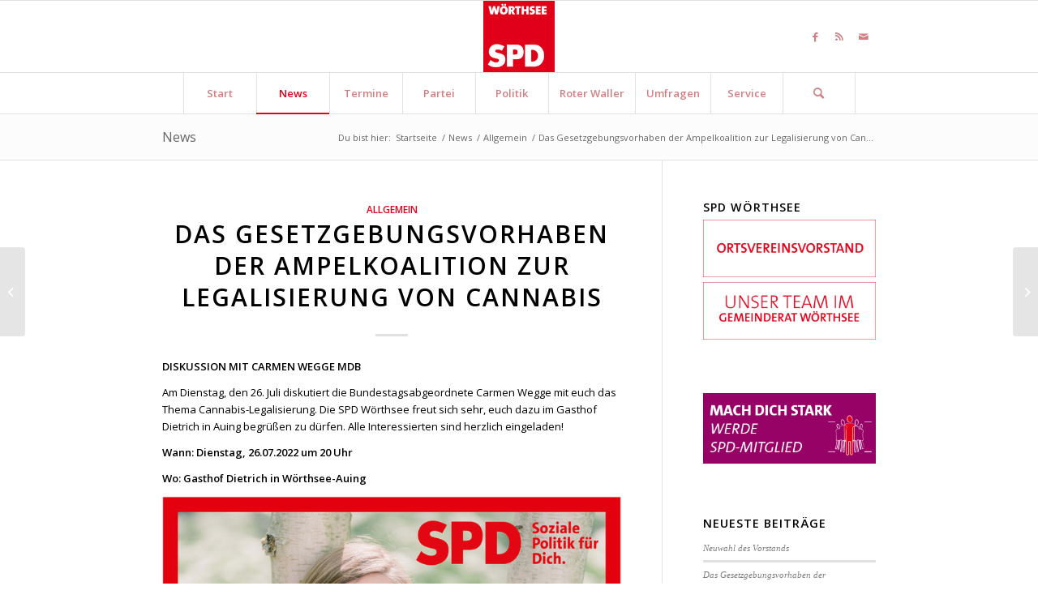

--- FILE ---
content_type: text/html; charset=UTF-8
request_url: https://www.spd-woerthsee.de/das-gesetzgebungsvorhaben-der-ampelkoalition-zur-legalisierung-von-cannabis/
body_size: 19904
content:
<!DOCTYPE html>
<html lang="de" xmlns:fb="http://ogp.me/ns/fb#" class="html_stretched responsive av-preloader-disabled av-default-lightbox  html_header_top html_logo_center html_bottom_nav_header html_menu_right html_slim html_header_sticky html_header_shrinking html_mobile_menu_phone html_header_searchicon html_content_align_center html_header_unstick_top_disabled html_header_stretch_disabled html_elegant-blog html_av-submenu-hidden html_av-submenu-display-click html_av-overlay-side html_av-overlay-side-classic html_av-submenu-noclone html_entry_id_2533 av-cookies-no-cookie-consent av-no-preview html_text_menu_active ">
<head>
<meta charset="UTF-8" />
<meta name="robots" content="index, follow" />


<!-- mobile setting -->
<meta name="viewport" content="width=device-width, initial-scale=1">

<!-- Scripts/CSS and wp_head hook -->
<!--||  JM Twitter Cards by jmau111 v14.1.0  ||-->
<meta name="twitter:card" content="summary">
<meta name="twitter:creator" content="@SPD Wörthsee">
<meta name="twitter:site" content="@spd_starnberg">
<meta property="og:title" content="Das Gesetzgebungsvorhaben der Ampelkoalition zur Legalisierung von Cannabis">
<meta property="og:description" content="Diskussion mit Carmen Wegge MdBAm Dienstag, den 26. Juli diskutiert die Bundestagsabgeordnete Carmen Wegge mit euch das Thema Cannabis-Legalisierung. Die SPD Wörthsee freut sich sehr, euch dazu">
<meta property="og:image" content="http://h2325263.stratoserver.net/woerthsee/wp-content/uploads/sites/17/2014/02/logo_ov_woerthsee_150.png">
<!--||  /JM Twitter Cards by jmau111 v14.1.0  ||-->
<title>Das Gesetzgebungsvorhaben der Ampelkoalition zur Legalisierung von Cannabis &#8211; SPD-Ortsverein Wörthsee</title>
<meta name='robots' content='max-image-preview:large' />
	<style>img:is([sizes="auto" i], [sizes^="auto," i]) { contain-intrinsic-size: 3000px 1500px }</style>
	<link rel='dns-prefetch' href='//cdnjs.cloudflare.com' />
<link rel="alternate" type="application/rss+xml" title="SPD-Ortsverein Wörthsee &raquo; Feed" href="https://www.spd-woerthsee.de/feed/" />
<link rel="alternate" type="application/rss+xml" title="SPD-Ortsverein Wörthsee &raquo; Kommentar-Feed" href="https://www.spd-woerthsee.de/comments/feed/" />
<link rel="alternate" type="application/rss+xml" title="SPD-Ortsverein Wörthsee &raquo; Das Gesetzgebungsvorhaben der Ampelkoalition zur Legalisierung von Cannabis Kommentar-Feed" href="https://www.spd-woerthsee.de/das-gesetzgebungsvorhaben-der-ampelkoalition-zur-legalisierung-von-cannabis/feed/" />

<!-- google webfont font replacement -->

			<script type='text/javascript'>

				(function() {
					
					/*	check if webfonts are disabled by user setting via cookie - or user must opt in.	*/
					var html = document.getElementsByTagName('html')[0];
					var cookie_check = html.className.indexOf('av-cookies-needs-opt-in') >= 0 || html.className.indexOf('av-cookies-can-opt-out') >= 0;
					var allow_continue = true;
					var silent_accept_cookie = html.className.indexOf('av-cookies-user-silent-accept') >= 0;

					if( cookie_check && ! silent_accept_cookie )
					{
						if( ! document.cookie.match(/aviaCookieConsent/) || html.className.indexOf('av-cookies-session-refused') >= 0 )
						{
							allow_continue = false;
						}
						else
						{
							if( ! document.cookie.match(/aviaPrivacyRefuseCookiesHideBar/) )
							{
								allow_continue = false;
							}
							else if( ! document.cookie.match(/aviaPrivacyEssentialCookiesEnabled/) )
							{
								allow_continue = false;
							}
							else if( document.cookie.match(/aviaPrivacyGoogleWebfontsDisabled/) )
							{
								allow_continue = false;
							}
						}
					}
					
					if( allow_continue )
					{
						var f = document.createElement('link');
					
						f.type 	= 'text/css';
						f.rel 	= 'stylesheet';
						f.href 	= '//fonts.googleapis.com/css?family=Open+Sans:400,600';
						f.id 	= 'avia-google-webfont';

						document.getElementsByTagName('head')[0].appendChild(f);
					}
				})();
			
			</script>
			<script type="text/javascript">
/* <![CDATA[ */
window._wpemojiSettings = {"baseUrl":"https:\/\/s.w.org\/images\/core\/emoji\/16.0.1\/72x72\/","ext":".png","svgUrl":"https:\/\/s.w.org\/images\/core\/emoji\/16.0.1\/svg\/","svgExt":".svg","source":{"concatemoji":"https:\/\/www.spd-woerthsee.de\/wp-includes\/js\/wp-emoji-release.min.js?ver=6.8.3"}};
/*! This file is auto-generated */
!function(s,n){var o,i,e;function c(e){try{var t={supportTests:e,timestamp:(new Date).valueOf()};sessionStorage.setItem(o,JSON.stringify(t))}catch(e){}}function p(e,t,n){e.clearRect(0,0,e.canvas.width,e.canvas.height),e.fillText(t,0,0);var t=new Uint32Array(e.getImageData(0,0,e.canvas.width,e.canvas.height).data),a=(e.clearRect(0,0,e.canvas.width,e.canvas.height),e.fillText(n,0,0),new Uint32Array(e.getImageData(0,0,e.canvas.width,e.canvas.height).data));return t.every(function(e,t){return e===a[t]})}function u(e,t){e.clearRect(0,0,e.canvas.width,e.canvas.height),e.fillText(t,0,0);for(var n=e.getImageData(16,16,1,1),a=0;a<n.data.length;a++)if(0!==n.data[a])return!1;return!0}function f(e,t,n,a){switch(t){case"flag":return n(e,"\ud83c\udff3\ufe0f\u200d\u26a7\ufe0f","\ud83c\udff3\ufe0f\u200b\u26a7\ufe0f")?!1:!n(e,"\ud83c\udde8\ud83c\uddf6","\ud83c\udde8\u200b\ud83c\uddf6")&&!n(e,"\ud83c\udff4\udb40\udc67\udb40\udc62\udb40\udc65\udb40\udc6e\udb40\udc67\udb40\udc7f","\ud83c\udff4\u200b\udb40\udc67\u200b\udb40\udc62\u200b\udb40\udc65\u200b\udb40\udc6e\u200b\udb40\udc67\u200b\udb40\udc7f");case"emoji":return!a(e,"\ud83e\udedf")}return!1}function g(e,t,n,a){var r="undefined"!=typeof WorkerGlobalScope&&self instanceof WorkerGlobalScope?new OffscreenCanvas(300,150):s.createElement("canvas"),o=r.getContext("2d",{willReadFrequently:!0}),i=(o.textBaseline="top",o.font="600 32px Arial",{});return e.forEach(function(e){i[e]=t(o,e,n,a)}),i}function t(e){var t=s.createElement("script");t.src=e,t.defer=!0,s.head.appendChild(t)}"undefined"!=typeof Promise&&(o="wpEmojiSettingsSupports",i=["flag","emoji"],n.supports={everything:!0,everythingExceptFlag:!0},e=new Promise(function(e){s.addEventListener("DOMContentLoaded",e,{once:!0})}),new Promise(function(t){var n=function(){try{var e=JSON.parse(sessionStorage.getItem(o));if("object"==typeof e&&"number"==typeof e.timestamp&&(new Date).valueOf()<e.timestamp+604800&&"object"==typeof e.supportTests)return e.supportTests}catch(e){}return null}();if(!n){if("undefined"!=typeof Worker&&"undefined"!=typeof OffscreenCanvas&&"undefined"!=typeof URL&&URL.createObjectURL&&"undefined"!=typeof Blob)try{var e="postMessage("+g.toString()+"("+[JSON.stringify(i),f.toString(),p.toString(),u.toString()].join(",")+"));",a=new Blob([e],{type:"text/javascript"}),r=new Worker(URL.createObjectURL(a),{name:"wpTestEmojiSupports"});return void(r.onmessage=function(e){c(n=e.data),r.terminate(),t(n)})}catch(e){}c(n=g(i,f,p,u))}t(n)}).then(function(e){for(var t in e)n.supports[t]=e[t],n.supports.everything=n.supports.everything&&n.supports[t],"flag"!==t&&(n.supports.everythingExceptFlag=n.supports.everythingExceptFlag&&n.supports[t]);n.supports.everythingExceptFlag=n.supports.everythingExceptFlag&&!n.supports.flag,n.DOMReady=!1,n.readyCallback=function(){n.DOMReady=!0}}).then(function(){return e}).then(function(){var e;n.supports.everything||(n.readyCallback(),(e=n.source||{}).concatemoji?t(e.concatemoji):e.wpemoji&&e.twemoji&&(t(e.twemoji),t(e.wpemoji)))}))}((window,document),window._wpemojiSettings);
/* ]]> */
</script>
<link rel='stylesheet' id='eo-leaflet.js-css' href='https://www.spd-woerthsee.de/wp-content/plugins/event-organiser/lib/leaflet/leaflet.min.css?ver=1.4.0' type='text/css' media='all' />
<style id='eo-leaflet.js-inline-css' type='text/css'>
.leaflet-popup-close-button{box-shadow:none!important;}
</style>
<link rel='stylesheet' id='avia-grid-css' href='https://www.spd-woerthsee.de/wp-content/themes/enfold/css/grid.css?ver=4.8.6.2' type='text/css' media='all' />
<link rel='stylesheet' id='avia-base-css' href='https://www.spd-woerthsee.de/wp-content/themes/enfold/css/base.css?ver=4.8.6.2' type='text/css' media='all' />
<link rel='stylesheet' id='avia-layout-css' href='https://www.spd-woerthsee.de/wp-content/themes/enfold/css/layout.css?ver=4.8.6.2' type='text/css' media='all' />
<link rel='stylesheet' id='avia-module-audioplayer-css' href='https://www.spd-woerthsee.de/wp-content/themes/enfold/config-templatebuilder/avia-shortcodes/audio-player/audio-player.css?ver=6.8.3' type='text/css' media='all' />
<link rel='stylesheet' id='avia-module-blog-css' href='https://www.spd-woerthsee.de/wp-content/themes/enfold/config-templatebuilder/avia-shortcodes/blog/blog.css?ver=6.8.3' type='text/css' media='all' />
<link rel='stylesheet' id='avia-module-postslider-css' href='https://www.spd-woerthsee.de/wp-content/themes/enfold/config-templatebuilder/avia-shortcodes/postslider/postslider.css?ver=6.8.3' type='text/css' media='all' />
<link rel='stylesheet' id='avia-module-button-css' href='https://www.spd-woerthsee.de/wp-content/themes/enfold/config-templatebuilder/avia-shortcodes/buttons/buttons.css?ver=6.8.3' type='text/css' media='all' />
<link rel='stylesheet' id='avia-module-buttonrow-css' href='https://www.spd-woerthsee.de/wp-content/themes/enfold/config-templatebuilder/avia-shortcodes/buttonrow/buttonrow.css?ver=6.8.3' type='text/css' media='all' />
<link rel='stylesheet' id='avia-module-button-fullwidth-css' href='https://www.spd-woerthsee.de/wp-content/themes/enfold/config-templatebuilder/avia-shortcodes/buttons_fullwidth/buttons_fullwidth.css?ver=6.8.3' type='text/css' media='all' />
<link rel='stylesheet' id='avia-module-catalogue-css' href='https://www.spd-woerthsee.de/wp-content/themes/enfold/config-templatebuilder/avia-shortcodes/catalogue/catalogue.css?ver=6.8.3' type='text/css' media='all' />
<link rel='stylesheet' id='avia-module-comments-css' href='https://www.spd-woerthsee.de/wp-content/themes/enfold/config-templatebuilder/avia-shortcodes/comments/comments.css?ver=6.8.3' type='text/css' media='all' />
<link rel='stylesheet' id='avia-module-contact-css' href='https://www.spd-woerthsee.de/wp-content/themes/enfold/config-templatebuilder/avia-shortcodes/contact/contact.css?ver=6.8.3' type='text/css' media='all' />
<link rel='stylesheet' id='avia-module-slideshow-css' href='https://www.spd-woerthsee.de/wp-content/themes/enfold/config-templatebuilder/avia-shortcodes/slideshow/slideshow.css?ver=6.8.3' type='text/css' media='all' />
<link rel='stylesheet' id='avia-module-slideshow-contentpartner-css' href='https://www.spd-woerthsee.de/wp-content/themes/enfold/config-templatebuilder/avia-shortcodes/contentslider/contentslider.css?ver=6.8.3' type='text/css' media='all' />
<link rel='stylesheet' id='avia-module-countdown-css' href='https://www.spd-woerthsee.de/wp-content/themes/enfold/config-templatebuilder/avia-shortcodes/countdown/countdown.css?ver=6.8.3' type='text/css' media='all' />
<link rel='stylesheet' id='avia-module-gallery-css' href='https://www.spd-woerthsee.de/wp-content/themes/enfold/config-templatebuilder/avia-shortcodes/gallery/gallery.css?ver=6.8.3' type='text/css' media='all' />
<link rel='stylesheet' id='avia-module-gallery-hor-css' href='https://www.spd-woerthsee.de/wp-content/themes/enfold/config-templatebuilder/avia-shortcodes/gallery_horizontal/gallery_horizontal.css?ver=6.8.3' type='text/css' media='all' />
<link rel='stylesheet' id='avia-module-maps-css' href='https://www.spd-woerthsee.de/wp-content/themes/enfold/config-templatebuilder/avia-shortcodes/google_maps/google_maps.css?ver=6.8.3' type='text/css' media='all' />
<link rel='stylesheet' id='avia-module-gridrow-css' href='https://www.spd-woerthsee.de/wp-content/themes/enfold/config-templatebuilder/avia-shortcodes/grid_row/grid_row.css?ver=6.8.3' type='text/css' media='all' />
<link rel='stylesheet' id='avia-module-heading-css' href='https://www.spd-woerthsee.de/wp-content/themes/enfold/config-templatebuilder/avia-shortcodes/heading/heading.css?ver=6.8.3' type='text/css' media='all' />
<link rel='stylesheet' id='avia-module-rotator-css' href='https://www.spd-woerthsee.de/wp-content/themes/enfold/config-templatebuilder/avia-shortcodes/headline_rotator/headline_rotator.css?ver=6.8.3' type='text/css' media='all' />
<link rel='stylesheet' id='avia-module-hr-css' href='https://www.spd-woerthsee.de/wp-content/themes/enfold/config-templatebuilder/avia-shortcodes/hr/hr.css?ver=6.8.3' type='text/css' media='all' />
<link rel='stylesheet' id='avia-module-icon-css' href='https://www.spd-woerthsee.de/wp-content/themes/enfold/config-templatebuilder/avia-shortcodes/icon/icon.css?ver=6.8.3' type='text/css' media='all' />
<link rel='stylesheet' id='avia-module-iconbox-css' href='https://www.spd-woerthsee.de/wp-content/themes/enfold/config-templatebuilder/avia-shortcodes/iconbox/iconbox.css?ver=6.8.3' type='text/css' media='all' />
<link rel='stylesheet' id='avia-module-icongrid-css' href='https://www.spd-woerthsee.de/wp-content/themes/enfold/config-templatebuilder/avia-shortcodes/icongrid/icongrid.css?ver=6.8.3' type='text/css' media='all' />
<link rel='stylesheet' id='avia-module-iconlist-css' href='https://www.spd-woerthsee.de/wp-content/themes/enfold/config-templatebuilder/avia-shortcodes/iconlist/iconlist.css?ver=6.8.3' type='text/css' media='all' />
<link rel='stylesheet' id='avia-module-image-css' href='https://www.spd-woerthsee.de/wp-content/themes/enfold/config-templatebuilder/avia-shortcodes/image/image.css?ver=6.8.3' type='text/css' media='all' />
<link rel='stylesheet' id='avia-module-hotspot-css' href='https://www.spd-woerthsee.de/wp-content/themes/enfold/config-templatebuilder/avia-shortcodes/image_hotspots/image_hotspots.css?ver=6.8.3' type='text/css' media='all' />
<link rel='stylesheet' id='avia-module-magazine-css' href='https://www.spd-woerthsee.de/wp-content/themes/enfold/config-templatebuilder/avia-shortcodes/magazine/magazine.css?ver=6.8.3' type='text/css' media='all' />
<link rel='stylesheet' id='avia-module-masonry-css' href='https://www.spd-woerthsee.de/wp-content/themes/enfold/config-templatebuilder/avia-shortcodes/masonry_entries/masonry_entries.css?ver=6.8.3' type='text/css' media='all' />
<link rel='stylesheet' id='avia-siteloader-css' href='https://www.spd-woerthsee.de/wp-content/themes/enfold/css/avia-snippet-site-preloader.css?ver=6.8.3' type='text/css' media='all' />
<link rel='stylesheet' id='avia-module-menu-css' href='https://www.spd-woerthsee.de/wp-content/themes/enfold/config-templatebuilder/avia-shortcodes/menu/menu.css?ver=6.8.3' type='text/css' media='all' />
<link rel='stylesheet' id='avia-module-notification-css' href='https://www.spd-woerthsee.de/wp-content/themes/enfold/config-templatebuilder/avia-shortcodes/notification/notification.css?ver=6.8.3' type='text/css' media='all' />
<link rel='stylesheet' id='avia-module-numbers-css' href='https://www.spd-woerthsee.de/wp-content/themes/enfold/config-templatebuilder/avia-shortcodes/numbers/numbers.css?ver=6.8.3' type='text/css' media='all' />
<link rel='stylesheet' id='avia-module-portfolio-css' href='https://www.spd-woerthsee.de/wp-content/themes/enfold/config-templatebuilder/avia-shortcodes/portfolio/portfolio.css?ver=6.8.3' type='text/css' media='all' />
<link rel='stylesheet' id='avia-module-post-metadata-css' href='https://www.spd-woerthsee.de/wp-content/themes/enfold/config-templatebuilder/avia-shortcodes/post_metadata/post_metadata.css?ver=6.8.3' type='text/css' media='all' />
<link rel='stylesheet' id='avia-module-progress-bar-css' href='https://www.spd-woerthsee.de/wp-content/themes/enfold/config-templatebuilder/avia-shortcodes/progressbar/progressbar.css?ver=6.8.3' type='text/css' media='all' />
<link rel='stylesheet' id='avia-module-promobox-css' href='https://www.spd-woerthsee.de/wp-content/themes/enfold/config-templatebuilder/avia-shortcodes/promobox/promobox.css?ver=6.8.3' type='text/css' media='all' />
<link rel='stylesheet' id='avia-sc-search-css' href='https://www.spd-woerthsee.de/wp-content/themes/enfold/config-templatebuilder/avia-shortcodes/search/search.css?ver=6.8.3' type='text/css' media='all' />
<link rel='stylesheet' id='avia-module-slideshow-accordion-css' href='https://www.spd-woerthsee.de/wp-content/themes/enfold/config-templatebuilder/avia-shortcodes/slideshow_accordion/slideshow_accordion.css?ver=6.8.3' type='text/css' media='all' />
<link rel='stylesheet' id='avia-module-slideshow-feature-image-css' href='https://www.spd-woerthsee.de/wp-content/themes/enfold/config-templatebuilder/avia-shortcodes/slideshow_feature_image/slideshow_feature_image.css?ver=6.8.3' type='text/css' media='all' />
<link rel='stylesheet' id='avia-module-slideshow-fullsize-css' href='https://www.spd-woerthsee.de/wp-content/themes/enfold/config-templatebuilder/avia-shortcodes/slideshow_fullsize/slideshow_fullsize.css?ver=6.8.3' type='text/css' media='all' />
<link rel='stylesheet' id='avia-module-slideshow-fullscreen-css' href='https://www.spd-woerthsee.de/wp-content/themes/enfold/config-templatebuilder/avia-shortcodes/slideshow_fullscreen/slideshow_fullscreen.css?ver=6.8.3' type='text/css' media='all' />
<link rel='stylesheet' id='avia-module-slideshow-ls-css' href='https://www.spd-woerthsee.de/wp-content/themes/enfold/config-templatebuilder/avia-shortcodes/slideshow_layerslider/slideshow_layerslider.css?ver=6.8.3' type='text/css' media='all' />
<link rel='stylesheet' id='avia-module-social-css' href='https://www.spd-woerthsee.de/wp-content/themes/enfold/config-templatebuilder/avia-shortcodes/social_share/social_share.css?ver=6.8.3' type='text/css' media='all' />
<link rel='stylesheet' id='avia-module-tabsection-css' href='https://www.spd-woerthsee.de/wp-content/themes/enfold/config-templatebuilder/avia-shortcodes/tab_section/tab_section.css?ver=6.8.3' type='text/css' media='all' />
<link rel='stylesheet' id='avia-module-table-css' href='https://www.spd-woerthsee.de/wp-content/themes/enfold/config-templatebuilder/avia-shortcodes/table/table.css?ver=6.8.3' type='text/css' media='all' />
<link rel='stylesheet' id='avia-module-tabs-css' href='https://www.spd-woerthsee.de/wp-content/themes/enfold/config-templatebuilder/avia-shortcodes/tabs/tabs.css?ver=6.8.3' type='text/css' media='all' />
<link rel='stylesheet' id='avia-module-team-css' href='https://www.spd-woerthsee.de/wp-content/themes/enfold/config-templatebuilder/avia-shortcodes/team/team.css?ver=6.8.3' type='text/css' media='all' />
<link rel='stylesheet' id='avia-module-testimonials-css' href='https://www.spd-woerthsee.de/wp-content/themes/enfold/config-templatebuilder/avia-shortcodes/testimonials/testimonials.css?ver=6.8.3' type='text/css' media='all' />
<link rel='stylesheet' id='avia-module-timeline-css' href='https://www.spd-woerthsee.de/wp-content/themes/enfold/config-templatebuilder/avia-shortcodes/timeline/timeline.css?ver=6.8.3' type='text/css' media='all' />
<link rel='stylesheet' id='avia-module-toggles-css' href='https://www.spd-woerthsee.de/wp-content/themes/enfold/config-templatebuilder/avia-shortcodes/toggles/toggles.css?ver=6.8.3' type='text/css' media='all' />
<link rel='stylesheet' id='avia-module-video-css' href='https://www.spd-woerthsee.de/wp-content/themes/enfold/config-templatebuilder/avia-shortcodes/video/video.css?ver=6.8.3' type='text/css' media='all' />
<style id='wp-emoji-styles-inline-css' type='text/css'>

	img.wp-smiley, img.emoji {
		display: inline !important;
		border: none !important;
		box-shadow: none !important;
		height: 1em !important;
		width: 1em !important;
		margin: 0 0.07em !important;
		vertical-align: -0.1em !important;
		background: none !important;
		padding: 0 !important;
	}
</style>
<style id='wp-block-library-inline-css' type='text/css'>
:root{--wp-admin-theme-color:#007cba;--wp-admin-theme-color--rgb:0,124,186;--wp-admin-theme-color-darker-10:#006ba1;--wp-admin-theme-color-darker-10--rgb:0,107,161;--wp-admin-theme-color-darker-20:#005a87;--wp-admin-theme-color-darker-20--rgb:0,90,135;--wp-admin-border-width-focus:2px;--wp-block-synced-color:#7a00df;--wp-block-synced-color--rgb:122,0,223;--wp-bound-block-color:var(--wp-block-synced-color)}@media (min-resolution:192dpi){:root{--wp-admin-border-width-focus:1.5px}}.wp-element-button{cursor:pointer}:root{--wp--preset--font-size--normal:16px;--wp--preset--font-size--huge:42px}:root .has-very-light-gray-background-color{background-color:#eee}:root .has-very-dark-gray-background-color{background-color:#313131}:root .has-very-light-gray-color{color:#eee}:root .has-very-dark-gray-color{color:#313131}:root .has-vivid-green-cyan-to-vivid-cyan-blue-gradient-background{background:linear-gradient(135deg,#00d084,#0693e3)}:root .has-purple-crush-gradient-background{background:linear-gradient(135deg,#34e2e4,#4721fb 50%,#ab1dfe)}:root .has-hazy-dawn-gradient-background{background:linear-gradient(135deg,#faaca8,#dad0ec)}:root .has-subdued-olive-gradient-background{background:linear-gradient(135deg,#fafae1,#67a671)}:root .has-atomic-cream-gradient-background{background:linear-gradient(135deg,#fdd79a,#004a59)}:root .has-nightshade-gradient-background{background:linear-gradient(135deg,#330968,#31cdcf)}:root .has-midnight-gradient-background{background:linear-gradient(135deg,#020381,#2874fc)}.has-regular-font-size{font-size:1em}.has-larger-font-size{font-size:2.625em}.has-normal-font-size{font-size:var(--wp--preset--font-size--normal)}.has-huge-font-size{font-size:var(--wp--preset--font-size--huge)}.has-text-align-center{text-align:center}.has-text-align-left{text-align:left}.has-text-align-right{text-align:right}#end-resizable-editor-section{display:none}.aligncenter{clear:both}.items-justified-left{justify-content:flex-start}.items-justified-center{justify-content:center}.items-justified-right{justify-content:flex-end}.items-justified-space-between{justify-content:space-between}.screen-reader-text{border:0;clip-path:inset(50%);height:1px;margin:-1px;overflow:hidden;padding:0;position:absolute;width:1px;word-wrap:normal!important}.screen-reader-text:focus{background-color:#ddd;clip-path:none;color:#444;display:block;font-size:1em;height:auto;left:5px;line-height:normal;padding:15px 23px 14px;text-decoration:none;top:5px;width:auto;z-index:100000}html :where(.has-border-color){border-style:solid}html :where([style*=border-top-color]){border-top-style:solid}html :where([style*=border-right-color]){border-right-style:solid}html :where([style*=border-bottom-color]){border-bottom-style:solid}html :where([style*=border-left-color]){border-left-style:solid}html :where([style*=border-width]){border-style:solid}html :where([style*=border-top-width]){border-top-style:solid}html :where([style*=border-right-width]){border-right-style:solid}html :where([style*=border-bottom-width]){border-bottom-style:solid}html :where([style*=border-left-width]){border-left-style:solid}html :where(img[class*=wp-image-]){height:auto;max-width:100%}:where(figure){margin:0 0 1em}html :where(.is-position-sticky){--wp-admin--admin-bar--position-offset:var(--wp-admin--admin-bar--height,0px)}@media screen and (max-width:600px){html :where(.is-position-sticky){--wp-admin--admin-bar--position-offset:0px}}
</style>
<style id='classic-theme-styles-inline-css' type='text/css'>
/*! This file is auto-generated */
.wp-block-button__link{color:#fff;background-color:#32373c;border-radius:9999px;box-shadow:none;text-decoration:none;padding:calc(.667em + 2px) calc(1.333em + 2px);font-size:1.125em}.wp-block-file__button{background:#32373c;color:#fff;text-decoration:none}
</style>
<link rel='stylesheet' id='ctf_styles-css' href='https://www.spd-woerthsee.de/wp-content/plugins/custom-twitter-feeds/css/ctf-styles.min.css?ver=2.3.1' type='text/css' media='all' />
<link rel='stylesheet' id='codeclouds-mp-css-css' href='https://cdnjs.cloudflare.com/ajax/libs/magnific-popup.js/1.1.0/magnific-popup.min.css' type='text/css' media='all' />
<link rel='stylesheet' id='fs-frontend-css-css' href='https://www.spd-woerthsee.de/wp-content/plugins/flickr-stream/css/frontend.min.css?ver=1.3' type='text/css' media='all' />
<link rel='stylesheet' id='stcr-style-css' href='https://www.spd-woerthsee.de/wp-content/plugins/subscribe-to-comments-reloaded/includes/css/stcr-style.css?ver=6.8.3' type='text/css' media='all' />
<link rel='stylesheet' id='wp-polls-css' href='https://www.spd-woerthsee.de/wp-content/plugins/wp-polls/polls-css.css?ver=2.77.3' type='text/css' media='all' />
<style id='wp-polls-inline-css' type='text/css'>
.wp-polls .pollbar {
	margin: 1px;
	font-size: 6px;
	line-height: 8px;
	height: 8px;
	background-image: url('https://www.spd-woerthsee.de/wp-content/plugins/wp-polls/images/default/pollbg.gif');
	border: 1px solid #c8c8c8;
}

</style>
<link rel='stylesheet' id='avia-scs-css' href='https://www.spd-woerthsee.de/wp-content/themes/enfold/css/shortcodes.css?ver=4.8.6.2' type='text/css' media='all' />
<link rel='stylesheet' id='avia-popup-css-css' href='https://www.spd-woerthsee.de/wp-content/themes/enfold/js/aviapopup/magnific-popup.css?ver=4.8.6.2' type='text/css' media='screen' />
<link rel='stylesheet' id='avia-lightbox-css' href='https://www.spd-woerthsee.de/wp-content/themes/enfold/css/avia-snippet-lightbox.css?ver=4.8.6.2' type='text/css' media='screen' />
<link rel='stylesheet' id='avia-widget-css-css' href='https://www.spd-woerthsee.de/wp-content/themes/enfold/css/avia-snippet-widget.css?ver=4.8.6.2' type='text/css' media='screen' />
<link rel='stylesheet' id='avia-dynamic-css' href='https://www.spd-woerthsee.de/wp-content/uploads/sites/17/dynamic_avia/enfold.css?ver=6120e4a513745' type='text/css' media='all' />
<link rel='stylesheet' id='avia-custom-css' href='https://www.spd-woerthsee.de/wp-content/themes/enfold/css/custom.css?ver=4.8.6.2' type='text/css' media='all' />
<script type="text/javascript" src="https://www.spd-woerthsee.de/wp-includes/js/jquery/jquery.min.js?ver=3.7.1" id="jquery-core-js"></script>
<script type="text/javascript" src="https://www.spd-woerthsee.de/wp-includes/js/jquery/jquery-migrate.min.js?ver=3.4.1" id="jquery-migrate-js"></script>
<script type="text/javascript" src="https://www.spd-woerthsee.de/wp-content/themes/enfold/js/avia-compat.js?ver=4.8.6.2" id="avia-compat-js"></script>
<link rel="https://api.w.org/" href="https://www.spd-woerthsee.de/wp-json/" /><link rel="alternate" title="JSON" type="application/json" href="https://www.spd-woerthsee.de/wp-json/wp/v2/posts/2533" /><link rel="EditURI" type="application/rsd+xml" title="RSD" href="https://www.spd-woerthsee.de/xmlrpc.php?rsd" />
<meta name="generator" content="WordPress 6.8.3" />
<link rel="canonical" href="https://www.spd-woerthsee.de/das-gesetzgebungsvorhaben-der-ampelkoalition-zur-legalisierung-von-cannabis/" />
<link rel='shortlink' href='https://www.spd-woerthsee.de/?p=2533' />
<link rel="alternate" title="oEmbed (JSON)" type="application/json+oembed" href="https://www.spd-woerthsee.de/wp-json/oembed/1.0/embed?url=https%3A%2F%2Fwww.spd-woerthsee.de%2Fdas-gesetzgebungsvorhaben-der-ampelkoalition-zur-legalisierung-von-cannabis%2F" />
<link rel="alternate" title="oEmbed (XML)" type="text/xml+oembed" href="https://www.spd-woerthsee.de/wp-json/oembed/1.0/embed?url=https%3A%2F%2Fwww.spd-woerthsee.de%2Fdas-gesetzgebungsvorhaben-der-ampelkoalition-zur-legalisierung-von-cannabis%2F&#038;format=xml" />
<link rel="profile" href="http://gmpg.org/xfn/11" />
<link rel="alternate" type="application/rss+xml" title="SPD-Ortsverein Wörthsee RSS2 Feed" href="https://www.spd-woerthsee.de/feed/" />
<link rel="pingback" href="https://www.spd-woerthsee.de/xmlrpc.php" />
<!--[if lt IE 9]><script src="https://www.spd-woerthsee.de/wp-content/themes/enfold/js/html5shiv.js"></script><![endif]-->
<link rel="icon" href="https://www.spd-woerthsee.de/wp-content/uploads/sites/17/2014/09/logo_ov_woerthsee_130.png" type="image/png">
<style type="text/css">.recentcomments a{display:inline !important;padding:0 !important;margin:0 !important;}</style><meta name="twitter:card" content="summary">
<meta name="twitter:url" content="https://www.spd-woerthsee.de/das-gesetzgebungsvorhaben-der-ampelkoalition-zur-legalisierung-von-cannabis/">
<meta name="twitter:title" content="Das Gesetzgebungsvorhaben der Ampelkoalition zur Legalisierung von Cannabis">
<meta name="twitter:description" content="Diskussion mit Carmen Wegge MdB Am Dienstag, den 26. Juli diskutiert die Bundestagsabgeordnete Carmen Wegge mit euch das Thema Cannabis-Legalisierung. Die SPD Wörthsee freut sich sehr, euch dazu im Gasthof Dietrich in Auing begrüßen zu dürfen. Alle Interessierten sind herzlich eingeladen! Wann: Dienstag, 26.07.2022 um 20 Uhr Wo: Gasthof Dietrich in Wörthsee-Auing">
<style type='text/css'>
@font-face {font-family: 'entypo-fontello'; font-weight: normal; font-style: normal; font-display: auto;
src: url('https://www.spd-woerthsee.de/wp-content/themes/enfold/config-templatebuilder/avia-template-builder/assets/fonts/entypo-fontello.woff2') format('woff2'),
url('https://www.spd-woerthsee.de/wp-content/themes/enfold/config-templatebuilder/avia-template-builder/assets/fonts/entypo-fontello.woff') format('woff'),
url('https://www.spd-woerthsee.de/wp-content/themes/enfold/config-templatebuilder/avia-template-builder/assets/fonts/entypo-fontello.ttf') format('truetype'), 
url('https://www.spd-woerthsee.de/wp-content/themes/enfold/config-templatebuilder/avia-template-builder/assets/fonts/entypo-fontello.svg#entypo-fontello') format('svg'),
url('https://www.spd-woerthsee.de/wp-content/themes/enfold/config-templatebuilder/avia-template-builder/assets/fonts/entypo-fontello.eot'),
url('https://www.spd-woerthsee.de/wp-content/themes/enfold/config-templatebuilder/avia-template-builder/assets/fonts/entypo-fontello.eot?#iefix') format('embedded-opentype');
} #top .avia-font-entypo-fontello, body .avia-font-entypo-fontello, html body [data-av_iconfont='entypo-fontello']:before{ font-family: 'entypo-fontello'; }
</style>

<!--
Debugging Info for Theme support: 

Theme: Enfold
Version: 4.8.6.2
Installed: enfold
AviaFramework Version: 5.0
AviaBuilder Version: 4.8
aviaElementManager Version: 1.0.1
ML:256-PU:25-PLA:18
WP:6.8.3
Compress: CSS:disabled - JS:disabled
Updates: enabled - deprecated Envato API - register Envato Token
PLAu:17
-->
</head>




<body id="top" class="wp-singular post-template-default single single-post postid-2533 single-format-standard wp-theme-enfold  rtl_columns stretched open_sans" itemscope="itemscope" itemtype="https://schema.org/WebPage" >

	
	<div id='wrap_all'>

	
<header id='header' class='all_colors header_color light_bg_color  av_header_top av_logo_center av_bottom_nav_header av_menu_right av_slim av_header_sticky av_header_shrinking av_header_stretch_disabled av_mobile_menu_phone av_header_searchicon av_header_unstick_top_disabled av_seperator_big_border'  role="banner" itemscope="itemscope" itemtype="https://schema.org/WPHeader" >

		<div  id='header_main' class='container_wrap container_wrap_logo'>
	
        <div class='container av-logo-container'><div class='inner-container'><span class='logo'><a href='https://www.spd-woerthsee.de/'><img src="https://www.spd-woerthsee.de/wp-content/uploads/sites/17/2014/09/logo_ov_woerthsee_150.png" height="100" width="300" alt='SPD-Ortsverein Wörthsee' title='SPD-Ortsverein Wörthsee' /></a></span><ul class='noLightbox social_bookmarks icon_count_3'><li class='social_bookmarks_facebook av-social-link-facebook social_icon_1'><a target="_blank" aria-label="Link zu Facebook" href='https://www.facebook.com/SPD.OV.Woerthsee' aria-hidden='false' data-av_icon='' data-av_iconfont='entypo-fontello' title='Facebook' rel="noopener"><span class='avia_hidden_link_text'>Facebook</span></a></li><li class='social_bookmarks_rss av-social-link-rss social_icon_2'><a target="_blank" aria-label="Link zu Rss  dieser Seite" href='http://spd-woerthsee.de/feed/' aria-hidden='false' data-av_icon='' data-av_iconfont='entypo-fontello' title='Rss' rel="noopener"><span class='avia_hidden_link_text'>Rss</span></a></li><li class='social_bookmarks_mail av-social-link-mail social_icon_3'><a target="_blank" aria-label="Link zu Mail" href='http://spd-woerthsee.de/service/kontakt/' aria-hidden='false' data-av_icon='' data-av_iconfont='entypo-fontello' title='Mail' rel="noopener"><span class='avia_hidden_link_text'>Mail</span></a></li></ul></div></div><div id='header_main_alternate' class='container_wrap'><div class='container'><nav class='main_menu' data-selectname='Wähle eine Seite'  role="navigation" itemscope="itemscope" itemtype="https://schema.org/SiteNavigationElement" ><div class="avia-menu av-main-nav-wrap"><ul id="avia-menu" class="menu av-main-nav"><li id="menu-item-25" class="menu-item menu-item-type-post_type menu-item-object-page menu-item-home menu-item-top-level menu-item-top-level-1"><a href="https://www.spd-woerthsee.de/" itemprop="url"><span class="avia-bullet"></span><span class="avia-menu-text">Start</span><span class="avia-menu-fx"><span class="avia-arrow-wrap"><span class="avia-arrow"></span></span></span></a></li>
<li id="menu-item-1269" class="menu-item menu-item-type-post_type menu-item-object-page current_page_parent menu-item-has-children menu-item-top-level menu-item-top-level-2 current-menu-item"><a href="https://www.spd-woerthsee.de/news/" itemprop="url"><span class="avia-bullet"></span><span class="avia-menu-text">News</span><span class="avia-menu-fx"><span class="avia-arrow-wrap"><span class="avia-arrow"></span></span></span></a>


<ul class="sub-menu">
	<li id="menu-item-1446" class="menu-item menu-item-type-post_type menu-item-object-page"><a href="https://www.spd-woerthsee.de/news/bericht-aus-dem-gemeinderat/" itemprop="url"><span class="avia-bullet"></span><span class="avia-menu-text">Bericht aus dem Gemeinderat</span></a></li>
	<li id="menu-item-1272" class="menu-item menu-item-type-post_type menu-item-object-page"><a href="https://www.spd-woerthsee.de/news/news-spd-kreis-starnberg/" itemprop="url"><span class="avia-bullet"></span><span class="avia-menu-text">News SPD Kreis Starnberg</span></a></li>
	<li id="menu-item-1270" class="menu-item menu-item-type-post_type menu-item-object-page"><a href="https://www.spd-woerthsee.de/news/news-bayernspd/" itemprop="url"><span class="avia-bullet"></span><span class="avia-menu-text">News BayernSP</span></a></li>
</ul>
</li>
<li id="menu-item-26" class="menu-item menu-item-type-post_type menu-item-object-page menu-item-top-level menu-item-top-level-3"><a href="https://www.spd-woerthsee.de/veranstaltungen/" itemprop="url"><span class="avia-bullet"></span><span class="avia-menu-text">Termine</span><span class="avia-menu-fx"><span class="avia-arrow-wrap"><span class="avia-arrow"></span></span></span></a></li>
<li id="menu-item-1278" class="menu-item menu-item-type-post_type menu-item-object-page menu-item-has-children menu-item-top-level menu-item-top-level-4"><a href="https://www.spd-woerthsee.de/partei/" itemprop="url"><span class="avia-bullet"></span><span class="avia-menu-text">Partei</span><span class="avia-menu-fx"><span class="avia-arrow-wrap"><span class="avia-arrow"></span></span></span></a>


<ul class="sub-menu">
	<li id="menu-item-1286" class="menu-item menu-item-type-post_type menu-item-object-page"><a href="https://www.spd-woerthsee.de/partei/vorstand/" itemprop="url"><span class="avia-bullet"></span><span class="avia-menu-text">Vorstand</span></a></li>
	<li id="menu-item-1287" class="menu-item menu-item-type-post_type menu-item-object-page"><a href="https://www.spd-woerthsee.de/partei/gemeinderatsfraktion/" itemprop="url"><span class="avia-bullet"></span><span class="avia-menu-text">Gemeinderatsfraktion</span></a></li>
	<li id="menu-item-1298" class="menu-item menu-item-type-post_type menu-item-object-page"><a href="https://www.spd-woerthsee.de/partei/spd-kreisverband-starnberg/" itemprop="url"><span class="avia-bullet"></span><span class="avia-menu-text">SPD-Kreisverband Starnberg</span></a></li>
</ul>
</li>
<li id="menu-item-1262" class="menu-item menu-item-type-post_type menu-item-object-page menu-item-has-children menu-item-top-level menu-item-top-level-5"><a href="https://www.spd-woerthsee.de/politik/" itemprop="url"><span class="avia-bullet"></span><span class="avia-menu-text">Politik</span><span class="avia-menu-fx"><span class="avia-arrow-wrap"><span class="avia-arrow"></span></span></span></a>


<ul class="sub-menu">
	<li id="menu-item-1263" class="menu-item menu-item-type-post_type menu-item-object-page"><a href="https://www.spd-woerthsee.de/politik/buergerbeteiligung/" itemprop="url"><span class="avia-bullet"></span><span class="avia-menu-text">Bürgerbeteiligung</span></a></li>
	<li id="menu-item-1264" class="menu-item menu-item-type-post_type menu-item-object-page"><a href="https://www.spd-woerthsee.de/politik/kultur-und-sport/" itemprop="url"><span class="avia-bullet"></span><span class="avia-menu-text">Kultur und Sport</span></a></li>
	<li id="menu-item-1265" class="menu-item menu-item-type-post_type menu-item-object-page"><a href="https://www.spd-woerthsee.de/politik/finanzen/" itemprop="url"><span class="avia-bullet"></span><span class="avia-menu-text">Finanzen</span></a></li>
	<li id="menu-item-1266" class="menu-item menu-item-type-post_type menu-item-object-page"><a href="https://www.spd-woerthsee.de/politik/ortsgestaltung/" itemprop="url"><span class="avia-bullet"></span><span class="avia-menu-text">Ortsgestaltung</span></a></li>
	<li id="menu-item-1267" class="menu-item menu-item-type-post_type menu-item-object-page"><a href="https://www.spd-woerthsee.de/politik/umwelt-und-verkehr/" itemprop="url"><span class="avia-bullet"></span><span class="avia-menu-text">Umwelt und Verkehr</span></a></li>
	<li id="menu-item-1268" class="menu-item menu-item-type-post_type menu-item-object-page"><a href="https://www.spd-woerthsee.de/politik/familie-und-soziales/" itemprop="url"><span class="avia-bullet"></span><span class="avia-menu-text">Familie und Soziales</span></a></li>
</ul>
</li>
<li id="menu-item-1442" class="menu-item menu-item-type-custom menu-item-object-custom menu-item-top-level menu-item-top-level-6"><a href="http://spd-woerthsee.de/unsere-ortsvereinszeitung-roter-waller/" itemprop="url"><span class="avia-bullet"></span><span class="avia-menu-text">Roter Waller</span><span class="avia-menu-fx"><span class="avia-arrow-wrap"><span class="avia-arrow"></span></span></span></a></li>
<li id="menu-item-1471" class="menu-item menu-item-type-taxonomy menu-item-object-category menu-item-top-level menu-item-top-level-7"><a href="https://www.spd-woerthsee.de/category/umfrage/" itemprop="url"><span class="avia-bullet"></span><span class="avia-menu-text">Umfragen</span><span class="avia-menu-fx"><span class="avia-arrow-wrap"><span class="avia-arrow"></span></span></span></a></li>
<li id="menu-item-1273" class="menu-item menu-item-type-post_type menu-item-object-page menu-item-has-children menu-item-top-level menu-item-top-level-8"><a href="https://www.spd-woerthsee.de/service/" itemprop="url"><span class="avia-bullet"></span><span class="avia-menu-text">Service</span><span class="avia-menu-fx"><span class="avia-arrow-wrap"><span class="avia-arrow"></span></span></span></a>


<ul class="sub-menu">
	<li id="menu-item-1274" class="menu-item menu-item-type-post_type menu-item-object-page"><a href="https://www.spd-woerthsee.de/service/kontakt/" itemprop="url"><span class="avia-bullet"></span><span class="avia-menu-text">Kontakt</span></a></li>
	<li id="menu-item-1276" class="menu-item menu-item-type-post_type menu-item-object-page"><a href="https://www.spd-woerthsee.de/service/impressum/" itemprop="url"><span class="avia-bullet"></span><span class="avia-menu-text">Impressum</span></a></li>
	<li id="menu-item-2061" class="menu-item menu-item-type-post_type menu-item-object-page menu-item-privacy-policy"><a href="https://www.spd-woerthsee.de/service/datenschutz/" itemprop="url"><span class="avia-bullet"></span><span class="avia-menu-text">Datenschutz</span></a></li>
	<li id="menu-item-1312" class="menu-item menu-item-type-post_type menu-item-object-page"><a href="https://www.spd-woerthsee.de/service/sitemap/" itemprop="url"><span class="avia-bullet"></span><span class="avia-menu-text">Sitemap</span></a></li>
	<li id="menu-item-1481" class="menu-item menu-item-type-post_type menu-item-object-page"><a href="https://www.spd-woerthsee.de/service/informiert-bleiben/" itemprop="url"><span class="avia-bullet"></span><span class="avia-menu-text">Informiert bleiben</span></a></li>
</ul>
</li>
<li id="menu-item-search" class="noMobile menu-item menu-item-search-dropdown menu-item-avia-special"><a aria-label="Suche" href="?s=" rel="nofollow" data-avia-search-tooltip="

&lt;form role=&quot;search&quot; action=&quot;https://www.spd-woerthsee.de/&quot; id=&quot;searchform&quot; method=&quot;get&quot; class=&quot;&quot;&gt;
	&lt;div&gt;
		&lt;input type=&quot;text&quot; id=&quot;s&quot; name=&quot;s&quot; value=&quot;&quot; placeholder=&#039;Suche&#039; /&gt;
		&lt;input type=&quot;submit&quot; value=&quot;&quot; id=&quot;searchsubmit&quot; class=&quot;button avia-font-entypo-fontello&quot; /&gt;
			&lt;/div&gt;
&lt;/form&gt;
" aria-hidden='false' data-av_icon='' data-av_iconfont='entypo-fontello'><span class="avia_hidden_link_text">Suche</span></a></li><li class="av-burger-menu-main menu-item-avia-special ">
	        			<a href="#" aria-label="Menü" aria-hidden="false">
							<span class="av-hamburger av-hamburger--spin av-js-hamburger">
								<span class="av-hamburger-box">
						          <span class="av-hamburger-inner"></span>
						          <strong>Menü</strong>
								</span>
							</span>
							<span class="avia_hidden_link_text">Menü</span>
						</a>
	        		   </li></ul></div></nav></div> </div> 
		<!-- end container_wrap-->
		</div>
		<div class='header_bg'></div>

<!-- end header -->
</header>
		
	<div id='main' class='all_colors' data-scroll-offset='88'>

	<div class='stretch_full container_wrap alternate_color light_bg_color title_container'><div class='container'><strong class='main-title entry-title '><a href='https://www.spd-woerthsee.de/news/' rel='bookmark' title='Permanenter Link zu: News'  itemprop="headline" >News</a></strong><div class="breadcrumb breadcrumbs avia-breadcrumbs"><div class="breadcrumb-trail" ><span class="trail-before"><span class="breadcrumb-title">Du bist hier:</span></span> <span  itemscope="itemscope" itemtype="https://schema.org/BreadcrumbList" ><span  itemscope="itemscope" itemtype="https://schema.org/ListItem" itemprop="itemListElement" ><a itemprop="url" href="https://www.spd-woerthsee.de" title="SPD-Ortsverein Wörthsee" rel="home" class="trail-begin"><span itemprop="name">Startseite</span></a><span itemprop="position" class="hidden">1</span></span></span> <span class="sep">/</span> <span  itemscope="itemscope" itemtype="https://schema.org/BreadcrumbList" ><span  itemscope="itemscope" itemtype="https://schema.org/ListItem" itemprop="itemListElement" ><a itemprop="url" href="https://www.spd-woerthsee.de/news/" title="News"><span itemprop="name">News</span></a><span itemprop="position" class="hidden">2</span></span></span> <span class="sep">/</span> <span  itemscope="itemscope" itemtype="https://schema.org/BreadcrumbList" ><span  itemscope="itemscope" itemtype="https://schema.org/ListItem" itemprop="itemListElement" ><a itemprop="url" href="https://www.spd-woerthsee.de/category/allgemein/"><span itemprop="name">Allgemein</span></a><span itemprop="position" class="hidden">3</span></span></span> <span class="sep">/</span> <span class="trail-end">Das Gesetzgebungsvorhaben der Ampelkoalition zur Legalisierung von Can...</span></div></div></div></div>
		<div class='container_wrap container_wrap_first main_color sidebar_right'>

			<div class='container template-blog template-single-blog '>

				<main class='content units av-content-small alpha  av-blog-meta-author-disabled'  role="main" itemscope="itemscope" itemtype="https://schema.org/Blog" >

                    <article class='post-entry post-entry-type-standard post-entry-2533 post-loop-1 post-parity-odd post-entry-last single-big  post-2533 post type-post status-publish format-standard hentry category-allgemein tag-cannabis'  itemscope="itemscope" itemtype="https://schema.org/BlogPosting" itemprop="blogPost" ><div class='blog-meta'></div><div class='entry-content-wrapper clearfix standard-content'><header class="entry-content-header"><div class="av-heading-wrapper"><span class="blog-categories minor-meta"><a href="https://www.spd-woerthsee.de/category/allgemein/" rel="tag">Allgemein</a> </span><h1 class='post-title entry-title '  itemprop="headline" ><a href='https://www.spd-woerthsee.de/das-gesetzgebungsvorhaben-der-ampelkoalition-zur-legalisierung-von-cannabis/' rel='bookmark' title='Permanenter Link zu: Das Gesetzgebungsvorhaben der Ampelkoalition zur Legalisierung von Cannabis'>Das Gesetzgebungsvorhaben der Ampelkoalition zur Legalisierung von Cannabis<span class='post-format-icon minor-meta'></span></a></h1></div></header><span class="av-vertical-delimiter"></span><div class="entry-content"  itemprop="text" >
<p class="has-fs-24-px-font-size" style="text-transform:uppercase"><strong>Diskussion mit Carmen Wegge MdB</strong></p>



<p>Am Dienstag, den 26. Juli diskutiert die Bundestagsabgeordnete Carmen Wegge mit euch das Thema Cannabis-Legalisierung. Die SPD Wörthsee freut sich sehr, euch dazu im Gasthof Dietrich in Auing begrüßen zu dürfen. Alle Interessierten sind herzlich eingeladen!</p>



<p><strong>Wann: Dienstag, 26.07.2022 um 20 Uhr</strong></p>



<p><strong>Wo: Gasthof Dietrich in Wörthsee-Auing</strong></p>



<figure class="wp-block-image size-large"><a href="https://www.spd-woerthsee.de/wp-content/uploads/sites/17/2022/07/Plakat_Cannabis_OV-Wörthsee_a1_.jpg"><img fetchpriority="high" decoding="async" width="761" height="1030" src="https://www.spd-woerthsee.de/wp-content/uploads/sites/17/2022/07/Plakat_Cannabis_OV-Wörthsee_a1_-761x1030.jpg" alt="" class="wp-image-2536" srcset="https://www.spd-woerthsee.de/wp-content/uploads/sites/17/2022/07/Plakat_Cannabis_OV-Wörthsee_a1_-761x1030.jpg 761w, https://www.spd-woerthsee.de/wp-content/uploads/sites/17/2022/07/Plakat_Cannabis_OV-Wörthsee_a1_-222x300.jpg 222w, https://www.spd-woerthsee.de/wp-content/uploads/sites/17/2022/07/Plakat_Cannabis_OV-Wörthsee_a1_-768x1039.jpg 768w, https://www.spd-woerthsee.de/wp-content/uploads/sites/17/2022/07/Plakat_Cannabis_OV-Wörthsee_a1_-600x812.jpg 600w, https://www.spd-woerthsee.de/wp-content/uploads/sites/17/2022/07/Plakat_Cannabis_OV-Wörthsee_a1_-1109x1500.jpg 1109w, https://www.spd-woerthsee.de/wp-content/uploads/sites/17/2022/07/Plakat_Cannabis_OV-Wörthsee_a1_-521x705.jpg 521w, https://www.spd-woerthsee.de/wp-content/uploads/sites/17/2022/07/Plakat_Cannabis_OV-Wörthsee_a1_.jpg 1134w" sizes="(max-width: 761px) 100vw, 761px" /></a></figure>


</div><span class='post-meta-infos'><time class='date-container minor-meta updated' >20. Juli 2022</time><span class='text-sep text-sep-date'>/</span><span class='comment-container minor-meta'><a href="https://www.spd-woerthsee.de/das-gesetzgebungsvorhaben-der-ampelkoalition-zur-legalisierung-von-cannabis/#respond" class="comments-link" >0 Kommentare</a></span><span class='text-sep text-sep-comment'>/</span><span class="blog-author minor-meta">von <span class="entry-author-link"  itemprop="author" ><span class="author"><span class="fn"><a href="https://www.spd-woerthsee.de/author/beateschnorfeil/" title="Beiträge von Beate Schnorfeil" rel="author">Beate Schnorfeil</a></span></span></span></span></span><footer class="entry-footer"><span class="blog-tags minor-meta"><strong>Schlagworte:</strong><span> <a href="https://www.spd-woerthsee.de/tag/cannabis/" rel="tag">Cannabis</a></span></span><div class='av-social-sharing-box av-social-sharing-box-default av-social-sharing-box-fullwidth'><div class="av-share-box"><h5 class='av-share-link-description av-no-toc '>Eintrag teilen</h5><ul class="av-share-box-list noLightbox"><li class='av-share-link av-social-link-facebook' ><a target="_blank" aria-label="Teilen auf Facebook" href='https://www.facebook.com/sharer.php?u=https://www.spd-woerthsee.de/das-gesetzgebungsvorhaben-der-ampelkoalition-zur-legalisierung-von-cannabis/&#038;t=Das%20Gesetzgebungsvorhaben%20der%20Ampelkoalition%20zur%20Legalisierung%20von%20Cannabis' aria-hidden='false' data-av_icon='' data-av_iconfont='entypo-fontello' title='' data-avia-related-tooltip='Teilen auf Facebook' rel="noopener"><span class='avia_hidden_link_text'>Teilen auf Facebook</span></a></li><li class='av-share-link av-social-link-twitter' ><a target="_blank" aria-label="Teilen auf Twitter" href='https://twitter.com/share?text=Das%20Gesetzgebungsvorhaben%20der%20Ampelkoalition%20zur%20Legalisierung%20von%20Cannabis&#038;url=https://www.spd-woerthsee.de/?p=2533' aria-hidden='false' data-av_icon='' data-av_iconfont='entypo-fontello' title='' data-avia-related-tooltip='Teilen auf Twitter' rel="noopener"><span class='avia_hidden_link_text'>Teilen auf Twitter</span></a></li><li class='av-share-link av-social-link-whatsapp' ><a target="_blank" aria-label="Teilen auf WhatsApp" href='https://api.whatsapp.com/send?text=https://www.spd-woerthsee.de/das-gesetzgebungsvorhaben-der-ampelkoalition-zur-legalisierung-von-cannabis/' aria-hidden='false' data-av_icon='' data-av_iconfont='entypo-fontello' title='' data-avia-related-tooltip='Teilen auf WhatsApp' rel="noopener"><span class='avia_hidden_link_text'>Teilen auf WhatsApp</span></a></li><li class='av-share-link av-social-link-pinterest' ><a target="_blank" aria-label="Teilen auf Pinterest" href='https://pinterest.com/pin/create/button/?url=https%3A%2F%2Fwww.spd-woerthsee.de%2Fdas-gesetzgebungsvorhaben-der-ampelkoalition-zur-legalisierung-von-cannabis%2F&#038;description=Das%20Gesetzgebungsvorhaben%20der%20Ampelkoalition%20zur%20Legalisierung%20von%20Cannabis&#038;media=' aria-hidden='false' data-av_icon='' data-av_iconfont='entypo-fontello' title='' data-avia-related-tooltip='Teilen auf Pinterest' rel="noopener"><span class='avia_hidden_link_text'>Teilen auf Pinterest</span></a></li><li class='av-share-link av-social-link-tumblr' ><a target="_blank" aria-label="Teilen auf Tumblr" href='https://www.tumblr.com/share/link?url=https%3A%2F%2Fwww.spd-woerthsee.de%2Fdas-gesetzgebungsvorhaben-der-ampelkoalition-zur-legalisierung-von-cannabis%2F&#038;name=Das%20Gesetzgebungsvorhaben%20der%20Ampelkoalition%20zur%20Legalisierung%20von%20Cannabis&#038;description=Diskussion%20mit%20Carmen%20Wegge%20MdB%20Am%20Dienstag%2C%20den%2026.%20Juli%20diskutiert%20die%20Bundestagsabgeordnete%20Carmen%20Wegge%20mit%20euch%20das%20Thema%20Cannabis-Legalisierung.%20Die%20SPD%20W%C3%B6rthsee%20freut%20sich%20sehr%2C%20euch%20dazu%20im%20Gasthof%20Dietrich%20in%20Auing%20begr%C3%BC%C3%9Fen%20zu%20d%C3%BCrfen.%20Alle%20Interessierten%20sind%20herzlich%20eingeladen%21%20Wann%3A%20Dienstag%2C%2026.07.2022%20um%2020%20Uhr%20Wo%3A%20Gasthof%20Dietrich%20in%20W%C3%B6rthsee-Auing' aria-hidden='false' data-av_icon='' data-av_iconfont='entypo-fontello' title='' data-avia-related-tooltip='Teilen auf Tumblr' rel="noopener"><span class='avia_hidden_link_text'>Teilen auf Tumblr</span></a></li><li class='av-share-link av-social-link-mail' ><a  aria-label="Per E-Mail teilen" href='mailto:?subject=Das%20Gesetzgebungsvorhaben%20der%20Ampelkoalition%20zur%20Legalisierung%20von%20Cannabis&#038;body=https://www.spd-woerthsee.de/das-gesetzgebungsvorhaben-der-ampelkoalition-zur-legalisierung-von-cannabis/' aria-hidden='false' data-av_icon='' data-av_iconfont='entypo-fontello' title='' data-avia-related-tooltip='Per E-Mail teilen'><span class='avia_hidden_link_text'>Per E-Mail teilen</span></a></li></ul></div></div></footer><div class='post_delimiter'></div></div><div class='post_author_timeline'></div><span class='hidden'>
				<span class='av-structured-data'  itemprop="image" itemscope="itemscope" itemtype="https://schema.org/ImageObject" >
						<span itemprop='url'>https://www.spd-woerthsee.de/wp-content/uploads/sites/17/2014/09/logo_ov_woerthsee_150.png</span>
						<span itemprop='height'>0</span>
						<span itemprop='width'>0</span>
				</span>
				<span class='av-structured-data'  itemprop="publisher" itemtype="https://schema.org/Organization" itemscope="itemscope" >
						<span itemprop='name'>Beate Schnorfeil</span>
						<span itemprop='logo' itemscope itemtype='https://schema.org/ImageObject'>
							<span itemprop='url'>https://www.spd-woerthsee.de/wp-content/uploads/sites/17/2014/09/logo_ov_woerthsee_150.png</span>
						 </span>
				</span><span class='av-structured-data'  itemprop="author" itemscope="itemscope" itemtype="https://schema.org/Person" ><span itemprop='name'>Beate Schnorfeil</span></span><span class='av-structured-data'  itemprop="datePublished" datetime="2022-07-20T23:21:19+02:00" >2022-07-20 23:21:19</span><span class='av-structured-data'  itemprop="dateModified" itemtype="https://schema.org/dateModified" >2022-07-20 23:21:21</span><span class='av-structured-data'  itemprop="mainEntityOfPage" itemtype="https://schema.org/mainEntityOfPage" ><span itemprop='name'>Das Gesetzgebungsvorhaben der Ampelkoalition zur Legalisierung von Cannabis</span></span></span></article><div class='single-big'></div>


	        	
	        	
<div class='comment-entry post-entry'>

<div class='comment_meta_container'>
			
			<div class='side-container-comment'>
	        		
	        		<div class='side-container-comment-inner'>
	        				        			
	        			<span class='comment-count'>0</span>
   						<span class='comment-text'>Kommentare</span>
   						<span class='center-border center-border-left'></span>
   						<span class='center-border center-border-right'></span>
   						
	        		</div>
	        		
	        	</div>
			
			</div>

<div class='comment_container'><h3 class='miniheading '>Hinterlasse einen Kommentar</h3><span class='minitext'>An der Diskussion beteiligen? <br/>Hinterlasse uns deinen Kommentar!</span>	<div id="respond" class="comment-respond">
		<h3 id="reply-title" class="comment-reply-title">Schreibe einen Kommentar <small><a rel="nofollow" id="cancel-comment-reply-link" href="/das-gesetzgebungsvorhaben-der-ampelkoalition-zur-legalisierung-von-cannabis/#respond" style="display:none;">Antwort abbrechen</a></small></h3><form action="https://www.spd-woerthsee.de/wp-comments-post.php" method="post" id="commentform" class="comment-form"><p class="comment-notes"><span id="email-notes">Deine E-Mail-Adresse wird nicht veröffentlicht.</span> <span class="required-field-message">Erforderliche Felder sind mit <span class="required">*</span> markiert</span></p><p class="comment-form-author"><label for="author">Name <span class="required">*</span></label> <input id="author" name="author" type="text" value="" size="30" maxlength="245" autocomplete="name" required="required" /></p>
<p class="comment-form-email"><label for="email">E-Mail <span class="required">*</span></label> <input id="email" name="email" type="text" value="" size="30" maxlength="100" aria-describedby="email-notes" autocomplete="email" required="required" /></p>
<p class="comment-form-url"><label for="url">Website</label> <input id="url" name="url" type="text" value="" size="30" maxlength="200" autocomplete="url" /></p>
<p class="comment-form-comment"><label for="comment">Kommentar <span class="required">*</span></label> <textarea autocomplete="new-password"  id="a8fd7d578c"  name="a8fd7d578c"   cols="45" rows="8" maxlength="65525" required="required"></textarea><textarea id="comment" aria-label="hp-comment" aria-hidden="true" name="comment" autocomplete="new-password" style="padding:0 !important;clip:rect(1px, 1px, 1px, 1px) !important;position:absolute !important;white-space:nowrap !important;height:1px !important;width:1px !important;overflow:hidden !important;" tabindex="-1"></textarea><script data-noptimize>document.getElementById("comment").setAttribute( "id", "a8639090e405b23b9ccac6399b909892" );document.getElementById("a8fd7d578c").setAttribute( "id", "comment" );</script></p><p class='comment-form-subscriptions'><label for='subscribe-reloaded'><input style='width:30px' type='checkbox' name='subscribe-reloaded' id='subscribe-reloaded' value='yes' /> E-Mail-Benachrichtigung bei weiteren Kommentaren.<br>Auch möglich: <a href='https://www.spd-woerthsee.de/comment-subscriptions/?srp=2533&amp;srk=3028656e4330c25fe839a83da6120e21&amp;sra=s&amp;srsrc=f'>Abo ohne Kommentar</a>.</label></p><p class="form-submit"><input name="submit" type="submit" id="submit" class="submit" value="Kommentar abschicken" /> <input type='hidden' name='comment_post_ID' value='2533' id='comment_post_ID' />
<input type='hidden' name='comment_parent' id='comment_parent' value='0' />
</p></form>	</div><!-- #respond -->
	</div>
</div>
				<!--end content-->
				</main>

				<aside class='sidebar sidebar_right   alpha units'  role="complementary" itemscope="itemscope" itemtype="https://schema.org/WPSideBar" ><div class='inner_sidebar extralight-border'><section id="linkcat-86" class="widget clearfix widget_links"><h3 class="widgettitle">SPD Wörthsee</h3>
	<ul class='xoxo blogroll'>
<li><a href="http://spd-woerthsee.de/partei/vorstand/" title="Vorstand SPD Wörthsee"><img src="https://www.spd-woerthsee.de/wp-content/uploads/sites/17/2014/11/banner_ov-vorstand.png" alt="Vorstand SPD Wörthsee" title="Vorstand SPD Wörthsee" /></a></li>
<li><a href="http://spd-woerthsee.de/partei/gemeinderatsfraktion/"><img src="https://www.spd-woerthsee.de/wp-content/uploads/sites/17/2014/11/banner_fraktion-wörthsee.png" alt="SPD-Gemeinderatsfraktion Wörthsee" /></a></li>

	</ul>
<span class="seperator extralight-border"></span></section>
<section id="text-4" class="widget clearfix widget_text">			<div class="textwidget"><a href="https://www.spd.de/unterstuetzen/mitglied-werden/"><img src="https://www.spd-woerthsee.de/wp-content/uploads/sites/17/2015/12/Mitgliederwerben_Banner_320x130px.png" /></a></div>
		<span class="seperator extralight-border"></span></section>
		<section id="recent-posts-2" class="widget clearfix widget_recent_entries">
		<h3 class="widgettitle">Neueste Beiträge</h3>
		<ul>
											<li>
					<a href="https://www.spd-woerthsee.de/neuwahl-des-vorstands-2/">Neuwahl des Vorstands</a>
									</li>
											<li>
					<a href="https://www.spd-woerthsee.de/das-gesetzgebungsvorhaben-der-ampelkoalition-zur-legalisierung-von-cannabis/" aria-current="page">Das Gesetzgebungsvorhaben der Ampelkoalition zur Legalisierung von Cannabis</a>
									</li>
											<li>
					<a href="https://www.spd-woerthsee.de/spd-woerthsee-hat-einen-neuen-vorstand/">SPD Wörthsee hat einen neuen Vorstand</a>
									</li>
											<li>
					<a href="https://www.spd-woerthsee.de/vorstands-neuwahl-des-spd-ortsvereins-woerthsee/">Vorstands-Neuwahl des SPD Ortsvereins Wörthsee</a>
									</li>
											<li>
					<a href="https://www.spd-woerthsee.de/carmen-wegge-das-wohnen-muss-guenstiger-werden-gerade-auch-in-hochpreisigen-ballungsraeumen-17-6-1930-online/">Carmen Wegge: „Das Wohnen muss günstiger werden- gerade auch in hochpreisigen Ballungsräumen“ 17.6. 19:30 online</a>
									</li>
					</ul>

		<span class="seperator extralight-border"></span></section><section id="recent-comments-2" class="widget clearfix widget_recent_comments"><h3 class="widgettitle">Letzte Kommentare</h3><ul id="recentcomments"><li class="recentcomments"><span class="comment-author-link">Beate Schnorfeil</span> bei <a href="https://www.spd-woerthsee.de/richtigstellung-des-csu-blattes-woerthseespiegel-extra/#comment-11359">Richtigstellung des CSU-Blattes &#8222;Wörthseespiegel extra&#8220;</a></li><li class="recentcomments"><span class="comment-author-link">Hannes Meyer</span> bei <a href="https://www.spd-woerthsee.de/richtigstellung-des-csu-blattes-woerthseespiegel-extra/#comment-11347">Richtigstellung des CSU-Blattes &#8222;Wörthseespiegel extra&#8220;</a></li><li class="recentcomments"><span class="comment-author-link">Hannelore Schwartz</span> bei <a href="https://www.spd-woerthsee.de/richtigstellung-des-csu-blattes-woerthseespiegel-extra/#comment-11122">Richtigstellung des CSU-Blattes &#8222;Wörthseespiegel extra&#8220;</a></li><li class="recentcomments"><span class="comment-author-link">Elke Gartner</span> bei <a href="https://www.spd-woerthsee.de/wir-trauern-um-unseren-ekki/#comment-9257">Wir trauern um unseren Ekki</a></li><li class="recentcomments"><span class="comment-author-link">Birgit Gartner-Brosowsky</span> bei <a href="https://www.spd-woerthsee.de/wir-trauern-um-unseren-ekki/#comment-9224">Wir trauern um unseren Ekki</a></li></ul><span class="seperator extralight-border"></span></section><section id="avia_fb_likebox-2" class="widget clearfix avia_fb_likebox"><h3 class="widgettitle">Folge uns auf Facebook</h3><div class='av_facebook_widget_wrap ' ><div class="fb-page" data-width="500" data-href="https://www.facebook.com/SPD.OV.Woerthsee" data-small-header="false" data-adapt-container-width="true" data-hide-cover="false" data-show-facepile="true" data-show-posts="false"><div class="fb-xfbml-parse-ignore"></div></div></div><span class="seperator extralight-border"></span></section><section id="text-3" class="widget clearfix widget_text"><h3 class="widgettitle">Twitter</h3>			<div class="textwidget"><a class="twitter-timeline"  href="https://twitter.com/SPD_Starnberg/spd-landkreis-starnberg"  data-widget-id="385733676132085761">Tweets von @SPD_Starnberg/spd-landkreis-starnberg</a>
<script>!function(d,s,id){var js,fjs=d.getElementsByTagName(s)[0],p=/^http:/.test(d.location)?'http':'https';if(!d.getElementById(id)){js=d.createElement(s);js.id=id;js.src=p+"://platform.twitter.com/widgets.js";fjs.parentNode.insertBefore(js,fjs);}}(document,"script","twitter-wjs");</script></div>
		<span class="seperator extralight-border"></span></section></div></aside>

			</div><!--end container-->

		</div><!-- close default .container_wrap element -->


						<div class='container_wrap footer_color' id='footer'>

					<div class='container'>

						<div class='flex_column av_one_fourth  first el_before_av_one_fourth'><section id="text-2" class="widget clearfix widget_text"><h3 class="widgettitle">SPD-Ortsverein Wörthsee</h3>			<div class="textwidget"><p>Prof. Dr. Dirk Berg-Schlosser<br />
Ortsvereinsvorsitzender<br />
Obere Seeleite 6<br />
82237 Wörthsee<br />
Tel.: 08153 <span class=""> 88 97 50</span><br />
<a href="http://www.facebook.com/spd.ov.woerthsee">facebook.com/spd.ov.woerthsee</a><br />
<a href="mailto:a_schnorfeil@spd-woerthsee.de">E-Mail</a></p>
<p>Über Spenden freuen wir uns sehr &#8211; sie sind übrigens zu 50% steuerlich abzugsfähig!<br />
Kreissparkasse München Starnberg Ebersberg<br />
IBAN: DE78 7025 0150 0430 8514 02<br />
BIC: BYLADEM1KMS</p>
<p><a href="http://spd-woerthsee.de/service/impressum/">Impressum</a><br />
<a href="http://spd-woerthsee.de/datenschutz/">Datenschutz</a></p>
</div>
		<span class="seperator extralight-border"></span></section></div><div class='flex_column av_one_fourth  el_after_av_one_fourth  el_before_av_one_fourth '><section id="newsbox-2" class="widget clearfix newsbox"><h3 class="widgettitle">Aktuell</h3><ul class="news-wrap image_size_widget"><li class="news-content post-format-standard"><a class='news-link' title='Neuwahl des Vorstands' href='https://www.spd-woerthsee.de/neuwahl-des-vorstands-2/'><span class='news-thumb '><img width="36" height="36" src="https://www.spd-woerthsee.de/wp-content/uploads/sites/17/2018/11/Dirk-36x36.jpg" class="wp-image-2162 avia-img-lazy-loading-2162 attachment-widget size-widget wp-post-image" alt="" decoding="async" loading="lazy" srcset="https://www.spd-woerthsee.de/wp-content/uploads/sites/17/2018/11/Dirk-36x36.jpg 36w, https://www.spd-woerthsee.de/wp-content/uploads/sites/17/2018/11/Dirk-80x80.jpg 80w, https://www.spd-woerthsee.de/wp-content/uploads/sites/17/2018/11/Dirk-180x180.jpg 180w, https://www.spd-woerthsee.de/wp-content/uploads/sites/17/2018/11/Dirk-120x120.jpg 120w, https://www.spd-woerthsee.de/wp-content/uploads/sites/17/2018/11/Dirk-150x150.jpg 150w, https://www.spd-woerthsee.de/wp-content/uploads/sites/17/2018/11/Dirk.jpg 266w" sizes="auto, (max-width: 36px) 100vw, 36px" /></span><strong class='news-headline'>Neuwahl des Vorstands<span class='news-time'>27. Februar 2024 - 17:14</span></strong></a></li><li class="news-content post-format-standard"><a class='news-link' title='Das Gesetzgebungsvorhaben der Ampelkoalition zur Legalisierung von Cannabis' href='https://www.spd-woerthsee.de/das-gesetzgebungsvorhaben-der-ampelkoalition-zur-legalisierung-von-cannabis/'><span class='news-thumb no-news-thumb'></span><strong class='news-headline'>Das Gesetzgebungsvorhaben der Ampelkoalition zur Legalisierung von Cannabis<span class='news-time'>20. Juli 2022 - 23:21</span></strong></a></li><li class="news-content post-format-standard"><a class='news-link' title='SPD Wörthsee hat einen neuen Vorstand' href='https://www.spd-woerthsee.de/spd-woerthsee-hat-einen-neuen-vorstand/'><span class='news-thumb no-news-thumb'></span><strong class='news-headline'>SPD Wörthsee hat einen neuen Vorstand<span class='news-time'>24. Juli 2021 - 11:37</span></strong></a></li><li class="news-content post-format-standard"><a class='news-link' title='Vorstands-Neuwahl des SPD Ortsvereins Wörthsee' href='https://www.spd-woerthsee.de/vorstands-neuwahl-des-spd-ortsvereins-woerthsee/'><span class='news-thumb '><img width="36" height="36" src="https://www.spd-woerthsee.de/wp-content/uploads/sites/17/2018/11/Dirk-36x36.jpg" class="wp-image-2162 avia-img-lazy-loading-2162 attachment-widget size-widget wp-post-image" alt="" decoding="async" loading="lazy" srcset="https://www.spd-woerthsee.de/wp-content/uploads/sites/17/2018/11/Dirk-36x36.jpg 36w, https://www.spd-woerthsee.de/wp-content/uploads/sites/17/2018/11/Dirk-80x80.jpg 80w, https://www.spd-woerthsee.de/wp-content/uploads/sites/17/2018/11/Dirk-180x180.jpg 180w, https://www.spd-woerthsee.de/wp-content/uploads/sites/17/2018/11/Dirk-120x120.jpg 120w, https://www.spd-woerthsee.de/wp-content/uploads/sites/17/2018/11/Dirk-150x150.jpg 150w, https://www.spd-woerthsee.de/wp-content/uploads/sites/17/2018/11/Dirk.jpg 266w" sizes="auto, (max-width: 36px) 100vw, 36px" /></span><strong class='news-headline'>Vorstands-Neuwahl des SPD Ortsvereins Wörthsee<span class='news-time'>13. Juli 2021 - 20:54</span></strong></a></li><li class="news-content post-format-standard"><a class='news-link' title='Carmen Wegge: „Das Wohnen muss günstiger werden- gerade auch in hochpreisigen Ballungsräumen“ 17.6. 19:30 online' href='https://www.spd-woerthsee.de/carmen-wegge-das-wohnen-muss-guenstiger-werden-gerade-auch-in-hochpreisigen-ballungsraeumen-17-6-1930-online/'><span class='news-thumb no-news-thumb'></span><strong class='news-headline'>Carmen Wegge: „Das Wohnen muss günstiger werden- gerade auch in hochpreisigen Ballungsräumen“ 17.6. 19:30 online<span class='news-time'>13. Juni 2021 - 23:16</span></strong></a></li><li class="news-content post-format-standard"><a class='news-link' title='„Kunst braucht uns!“' href='https://www.spd-woerthsee.de/kunst-braucht-uns/'><span class='news-thumb '><img width="36" height="36" src="https://www.spd-woerthsee.de/wp-content/uploads/sites/17/2021/05/18.5.-Kunst-1030x579-1-36x36.png" class="wp-image-2507 avia-img-lazy-loading-2507 attachment-widget size-widget wp-post-image" alt="" decoding="async" loading="lazy" srcset="https://www.spd-woerthsee.de/wp-content/uploads/sites/17/2021/05/18.5.-Kunst-1030x579-1-36x36.png 36w, https://www.spd-woerthsee.de/wp-content/uploads/sites/17/2021/05/18.5.-Kunst-1030x579-1-80x80.png 80w, https://www.spd-woerthsee.de/wp-content/uploads/sites/17/2021/05/18.5.-Kunst-1030x579-1-180x180.png 180w" sizes="auto, (max-width: 36px) 100vw, 36px" /></span><strong class='news-headline'>„Kunst braucht uns!“<span class='news-time'>17. Mai 2021 - 10:14</span></strong></a></li><li class="news-content post-format-standard"><a class='news-link' title='15. April 19:30 – Hilfe für Frauen in Not' href='https://www.spd-woerthsee.de/15-april-1930-hilfe-fuer-frauen-in-not/'><span class='news-thumb '><img width="36" height="36" src="https://www.spd-woerthsee.de/wp-content/uploads/sites/17/2021/04/Frauen-in-Not-15.04.21-36x36.png" class="wp-image-2503 avia-img-lazy-loading-2503 attachment-widget size-widget wp-post-image" alt="" decoding="async" loading="lazy" srcset="https://www.spd-woerthsee.de/wp-content/uploads/sites/17/2021/04/Frauen-in-Not-15.04.21-36x36.png 36w, https://www.spd-woerthsee.de/wp-content/uploads/sites/17/2021/04/Frauen-in-Not-15.04.21-80x80.png 80w, https://www.spd-woerthsee.de/wp-content/uploads/sites/17/2021/04/Frauen-in-Not-15.04.21-180x180.png 180w" sizes="auto, (max-width: 36px) 100vw, 36px" /></span><strong class='news-headline'>15. April 19:30 – Hilfe für Frauen in Not<span class='news-time'>12. April 2021 - 13:46</span></strong></a></li><li class="news-content post-format-standard"><a class='news-link' title='Wörthsee hat für den Nahversorger am Teilsrain gestimmt!' href='https://www.spd-woerthsee.de/woerthsee-hat-fuer-den-nahversorger-am-teilsrain-gestimmt/'><span class='news-thumb no-news-thumb'></span><strong class='news-headline'>Wörthsee hat für den Nahversorger am Teilsrain gestimmt!<span class='news-time'>22. März 2021 - 11:16</span></strong></a></li><li class="news-content post-format-standard"><a class='news-link' title='Offener Brief der SPD Wörthsee' href='https://www.spd-woerthsee.de/offener-brief-der-spd-woerthsee/'><span class='news-thumb no-news-thumb'></span><strong class='news-headline'>Offener Brief der SPD Wörthsee<span class='news-time'>20. Februar 2021 - 18:39</span></strong></a></li><li class="news-content post-format-standard"><a class='news-link' title='Wir trauern um Herbert Widmann' href='https://www.spd-woerthsee.de/wir-trauern-um-herbert-widmann/'><span class='news-thumb no-news-thumb'></span><strong class='news-headline'>Wir trauern um Herbert Widmann<span class='news-time'>13. November 2020 - 16:10</span></strong></a></li></ul><span class="seperator extralight-border"></span></section></div><div class='flex_column av_one_fourth  el_after_av_one_fourth  el_before_av_one_fourth '><section id="linkcat-85" class="widget clearfix widget_links"><h3 class="widgettitle">SPD im Landkreis Starnberg</h3>
	<ul class='xoxo blogroll'>
<li><a href="http://www.christel-muggenthal.de">Christel Muggenthal</a></li>
<li><a href="http://christian-winklmeier.de" title="Christian Winklmeier">Christian Winklmeier</a></li>
<li><a href="http://www.julia-ney.de">Julia Ney</a></li>
<li><a href="http://www.jusos-starnberg.de">Jusos im UB Starnberg</a></li>
<li><a href="http://www.maria-noichl.eu">Maria Noichl &#8211; SPD-MdEP</a></li>
<li><a href="http://www.mitlinksbergauf.de">Mit links bergauf!</a></li>
<li><a href="http://www.sissi-fuchsenberger.de">Sissi Fuchsenberger</a></li>
<li><a href="http://www.spd-andechs.de">SPD Andechs</a></li>
<li><a href="http://www.spd-bwk-oberland.de">SPD BWK Oberland</a></li>
<li><a href="http://www.spd-kreis-starnberg.de" title="SPD Kreisverband Starnberg">SPD Kreisverband Starnberg</a></li>
<li><a href="http://www.spd-andechs.de">SPD Ortsverein Andechs</a></li>
<li><a href="http://www.spd-berg.de">SPD Ortsverein Berg</a></li>
<li><a href="http://www.spd-gauting.de">SPD Ortsverein Gauting</a></li>
<li><a href="http://www.spd-gilching.de">SPD Ortsverein Gilching</a></li>
<li><a href="http://www.spd-herrsching.de">SPD Ortsverein Herrsching</a></li>
<li><a href="http://www.spd-inning.de">SPD Ortsverein Inning</a></li>
<li><a href="http://www.spd-krailling.de">SPD Ortsverein Krailling</a></li>
<li><a href="http://www.spd-poecking.de">SPD Ortsverein Pöcking</a></li>
<li><a href="http://www.spd-seefeld-oberbayern.de">SPD Ortsverein Seefeld</a></li>
<li><a href="http://www.spd-starnberg.de">SPD Ortsverein Starnberg</a></li>
<li><a href="http://www.spd-tutzing.de">SPD Ortsverein Tutzing</a></li>
<li><a href="http://www.spd-wessling.de">SPD Ortsverein Weßling</a></li>
<li><a href="http://www.spd-woerthsee.de">SPD Ortsverein Wörthsee</a></li>
<li><a href="http://spd-kreis-starnberg.de/partei/kreistagsfraktion/">SPD-Kreistagsfraktion</a></li>
<li><a href="http://www.tim-weidner.de">Tim Weidner</a></li>

	</ul>
<span class="seperator extralight-border"></span></section>
</div><div class='flex_column av_one_fourth  el_after_av_one_fourth  el_before_av_one_fourth '><section id="meta-2" class="widget clearfix widget_meta"><h3 class="widgettitle">Meta</h3>
		<ul>
						<li><a href="https://www.spd-woerthsee.de/wp-login.php">Anmelden</a></li>
			<li><a href="https://www.spd-woerthsee.de/feed/">Feed der Einträge</a></li>
			<li><a href="https://www.spd-woerthsee.de/comments/feed/">Kommentar-Feed</a></li>

			<li><a href="https://de.wordpress.org/">WordPress.org</a></li>
		</ul>

		<span class="seperator extralight-border"></span></section></div>
					</div>

				<!-- ####### END FOOTER CONTAINER ####### -->
				</div>

	

	
				<footer class='container_wrap socket_color' id='socket'  role="contentinfo" itemscope="itemscope" itemtype="https://schema.org/WPFooter" >
                    <div class='container'>

                        <span class='copyright'>© Copyright  - <a href='https://www.spd-woerthsee.de/'>SPD-Ortsverein Wörthsee</a> - <a rel='nofollow' href='https://kriesi.at'>Enfold WordPress Theme by Kriesi</a></span>

                        
                    </div>

	            <!-- ####### END SOCKET CONTAINER ####### -->
				</footer>


					<!-- end main -->
		</div>
		
		<a class='avia-post-nav avia-post-prev without-image' href='https://www.spd-woerthsee.de/spd-woerthsee-hat-einen-neuen-vorstand/' >    <span class='label iconfont' aria-hidden='true' data-av_icon='' data-av_iconfont='entypo-fontello'></span>    <span class='entry-info-wrap'>        <span class='entry-info'>            <span class='entry-title'>SPD Wörthsee hat einen neuen Vorstand</span>        </span>    </span></a><a class='avia-post-nav avia-post-next with-image' href='https://www.spd-woerthsee.de/neuwahl-des-vorstands-2/' >    <span class='label iconfont' aria-hidden='true' data-av_icon='' data-av_iconfont='entypo-fontello'></span>    <span class='entry-info-wrap'>        <span class='entry-info'>            <span class='entry-image'><img width="80" height="80" src="https://www.spd-woerthsee.de/wp-content/uploads/sites/17/2018/11/Dirk-80x80.jpg" class="wp-image-2162 avia-img-lazy-loading-2162 attachment-thumbnail size-thumbnail wp-post-image" alt="" decoding="async" loading="lazy" srcset="https://www.spd-woerthsee.de/wp-content/uploads/sites/17/2018/11/Dirk-80x80.jpg 80w, https://www.spd-woerthsee.de/wp-content/uploads/sites/17/2018/11/Dirk-36x36.jpg 36w, https://www.spd-woerthsee.de/wp-content/uploads/sites/17/2018/11/Dirk-180x180.jpg 180w, https://www.spd-woerthsee.de/wp-content/uploads/sites/17/2018/11/Dirk-120x120.jpg 120w, https://www.spd-woerthsee.de/wp-content/uploads/sites/17/2018/11/Dirk-150x150.jpg 150w, https://www.spd-woerthsee.de/wp-content/uploads/sites/17/2018/11/Dirk.jpg 266w" sizes="auto, (max-width: 80px) 100vw, 80px" /></span>            <span class='entry-title'>Neuwahl des Vorstands</span>        </span>    </span></a><!-- end wrap_all --></div>

<a href='#top' title='Nach oben scrollen' id='scroll-top-link' aria-hidden='true' data-av_icon='' data-av_iconfont='entypo-fontello'><span class="avia_hidden_link_text">Nach oben scrollen</span></a>

<div id="fb-root"></div>

<script type="speculationrules">
{"prefetch":[{"source":"document","where":{"and":[{"href_matches":"\/*"},{"not":{"href_matches":["\/wp-*.php","\/wp-admin\/*","\/wp-content\/uploads\/sites\/17\/*","\/wp-content\/*","\/wp-content\/plugins\/*","\/wp-content\/themes\/enfold\/*","\/*\\?(.+)"]}},{"not":{"selector_matches":"a[rel~=\"nofollow\"]"}},{"not":{"selector_matches":".no-prefetch, .no-prefetch a"}}]},"eagerness":"conservative"}]}
</script>
    <div id="fb-root"></div>
    <script>(function(d, s, id) {
      var js, fjs = d.getElementsByTagName(s)[0];
      if (d.getElementById(id)) return;
      js = d.createElement(s); js.id = id;
      js.src = "//connect.facebook.net/de_DE/all.js#xfbml=1";
      fjs.parentNode.insertBefore(js, fjs);
    }(document, 'script', 'facebook-jssdk'));</script>
    
 <script type='text/javascript'>
 /* <![CDATA[ */  
var avia_framework_globals = avia_framework_globals || {};
    avia_framework_globals.frameworkUrl = 'https://www.spd-woerthsee.de/wp-content/themes/enfold/framework/';
    avia_framework_globals.installedAt = 'https://www.spd-woerthsee.de/wp-content/themes/enfold/';
    avia_framework_globals.ajaxurl = 'https://www.spd-woerthsee.de/wp-admin/admin-ajax.php';
/* ]]> */ 
</script>
 
 
<script>(function(d, s, id) {
  var js, fjs = d.getElementsByTagName(s)[0];
  if (d.getElementById(id)) return;
  js = d.createElement(s); js.id = id;
  js.src = "//connect.facebook.net/de_DE/sdk.js#xfbml=1&version=v2.7";
  fjs.parentNode.insertBefore(js, fjs);
}(document, "script", "facebook-jssdk"));</script><style id='wp-block-paragraph-inline-css' type='text/css'>
.is-small-text{font-size:.875em}.is-regular-text{font-size:1em}.is-large-text{font-size:2.25em}.is-larger-text{font-size:3em}.has-drop-cap:not(:focus):first-letter{float:left;font-size:8.4em;font-style:normal;font-weight:100;line-height:.68;margin:.05em .1em 0 0;text-transform:uppercase}body.rtl .has-drop-cap:not(:focus):first-letter{float:none;margin-left:.1em}p.has-drop-cap.has-background{overflow:hidden}:root :where(p.has-background){padding:1.25em 2.375em}:where(p.has-text-color:not(.has-link-color)) a{color:inherit}p.has-text-align-left[style*="writing-mode:vertical-lr"],p.has-text-align-right[style*="writing-mode:vertical-rl"]{rotate:180deg}
</style>
<style id='wp-block-image-inline-css' type='text/css'>
.wp-block-image>a,.wp-block-image>figure>a{display:inline-block}.wp-block-image img{box-sizing:border-box;height:auto;max-width:100%;vertical-align:bottom}@media not (prefers-reduced-motion){.wp-block-image img.hide{visibility:hidden}.wp-block-image img.show{animation:show-content-image .4s}}.wp-block-image[style*=border-radius] img,.wp-block-image[style*=border-radius]>a{border-radius:inherit}.wp-block-image.has-custom-border img{box-sizing:border-box}.wp-block-image.aligncenter{text-align:center}.wp-block-image.alignfull>a,.wp-block-image.alignwide>a{width:100%}.wp-block-image.alignfull img,.wp-block-image.alignwide img{height:auto;width:100%}.wp-block-image .aligncenter,.wp-block-image .alignleft,.wp-block-image .alignright,.wp-block-image.aligncenter,.wp-block-image.alignleft,.wp-block-image.alignright{display:table}.wp-block-image .aligncenter>figcaption,.wp-block-image .alignleft>figcaption,.wp-block-image .alignright>figcaption,.wp-block-image.aligncenter>figcaption,.wp-block-image.alignleft>figcaption,.wp-block-image.alignright>figcaption{caption-side:bottom;display:table-caption}.wp-block-image .alignleft{float:left;margin:.5em 1em .5em 0}.wp-block-image .alignright{float:right;margin:.5em 0 .5em 1em}.wp-block-image .aligncenter{margin-left:auto;margin-right:auto}.wp-block-image :where(figcaption){margin-bottom:1em;margin-top:.5em}.wp-block-image.is-style-circle-mask img{border-radius:9999px}@supports ((-webkit-mask-image:none) or (mask-image:none)) or (-webkit-mask-image:none){.wp-block-image.is-style-circle-mask img{border-radius:0;-webkit-mask-image:url('data:image/svg+xml;utf8,<svg viewBox="0 0 100 100" xmlns="http://www.w3.org/2000/svg"><circle cx="50" cy="50" r="50"/></svg>');mask-image:url('data:image/svg+xml;utf8,<svg viewBox="0 0 100 100" xmlns="http://www.w3.org/2000/svg"><circle cx="50" cy="50" r="50"/></svg>');mask-mode:alpha;-webkit-mask-position:center;mask-position:center;-webkit-mask-repeat:no-repeat;mask-repeat:no-repeat;-webkit-mask-size:contain;mask-size:contain}}:root :where(.wp-block-image.is-style-rounded img,.wp-block-image .is-style-rounded img){border-radius:9999px}.wp-block-image figure{margin:0}.wp-lightbox-container{display:flex;flex-direction:column;position:relative}.wp-lightbox-container img{cursor:zoom-in}.wp-lightbox-container img:hover+button{opacity:1}.wp-lightbox-container button{align-items:center;-webkit-backdrop-filter:blur(16px) saturate(180%);backdrop-filter:blur(16px) saturate(180%);background-color:#5a5a5a40;border:none;border-radius:4px;cursor:zoom-in;display:flex;height:20px;justify-content:center;opacity:0;padding:0;position:absolute;right:16px;text-align:center;top:16px;width:20px;z-index:100}@media not (prefers-reduced-motion){.wp-lightbox-container button{transition:opacity .2s ease}}.wp-lightbox-container button:focus-visible{outline:3px auto #5a5a5a40;outline:3px auto -webkit-focus-ring-color;outline-offset:3px}.wp-lightbox-container button:hover{cursor:pointer;opacity:1}.wp-lightbox-container button:focus{opacity:1}.wp-lightbox-container button:focus,.wp-lightbox-container button:hover,.wp-lightbox-container button:not(:hover):not(:active):not(.has-background){background-color:#5a5a5a40;border:none}.wp-lightbox-overlay{box-sizing:border-box;cursor:zoom-out;height:100vh;left:0;overflow:hidden;position:fixed;top:0;visibility:hidden;width:100%;z-index:100000}.wp-lightbox-overlay .close-button{align-items:center;cursor:pointer;display:flex;justify-content:center;min-height:40px;min-width:40px;padding:0;position:absolute;right:calc(env(safe-area-inset-right) + 16px);top:calc(env(safe-area-inset-top) + 16px);z-index:5000000}.wp-lightbox-overlay .close-button:focus,.wp-lightbox-overlay .close-button:hover,.wp-lightbox-overlay .close-button:not(:hover):not(:active):not(.has-background){background:none;border:none}.wp-lightbox-overlay .lightbox-image-container{height:var(--wp--lightbox-container-height);left:50%;overflow:hidden;position:absolute;top:50%;transform:translate(-50%,-50%);transform-origin:top left;width:var(--wp--lightbox-container-width);z-index:9999999999}.wp-lightbox-overlay .wp-block-image{align-items:center;box-sizing:border-box;display:flex;height:100%;justify-content:center;margin:0;position:relative;transform-origin:0 0;width:100%;z-index:3000000}.wp-lightbox-overlay .wp-block-image img{height:var(--wp--lightbox-image-height);min-height:var(--wp--lightbox-image-height);min-width:var(--wp--lightbox-image-width);width:var(--wp--lightbox-image-width)}.wp-lightbox-overlay .wp-block-image figcaption{display:none}.wp-lightbox-overlay button{background:none;border:none}.wp-lightbox-overlay .scrim{background-color:#fff;height:100%;opacity:.9;position:absolute;width:100%;z-index:2000000}.wp-lightbox-overlay.active{visibility:visible}@media not (prefers-reduced-motion){.wp-lightbox-overlay.active{animation:turn-on-visibility .25s both}.wp-lightbox-overlay.active img{animation:turn-on-visibility .35s both}.wp-lightbox-overlay.show-closing-animation:not(.active){animation:turn-off-visibility .35s both}.wp-lightbox-overlay.show-closing-animation:not(.active) img{animation:turn-off-visibility .25s both}.wp-lightbox-overlay.zoom.active{animation:none;opacity:1;visibility:visible}.wp-lightbox-overlay.zoom.active .lightbox-image-container{animation:lightbox-zoom-in .4s}.wp-lightbox-overlay.zoom.active .lightbox-image-container img{animation:none}.wp-lightbox-overlay.zoom.active .scrim{animation:turn-on-visibility .4s forwards}.wp-lightbox-overlay.zoom.show-closing-animation:not(.active){animation:none}.wp-lightbox-overlay.zoom.show-closing-animation:not(.active) .lightbox-image-container{animation:lightbox-zoom-out .4s}.wp-lightbox-overlay.zoom.show-closing-animation:not(.active) .lightbox-image-container img{animation:none}.wp-lightbox-overlay.zoom.show-closing-animation:not(.active) .scrim{animation:turn-off-visibility .4s forwards}}@keyframes show-content-image{0%{visibility:hidden}99%{visibility:hidden}to{visibility:visible}}@keyframes turn-on-visibility{0%{opacity:0}to{opacity:1}}@keyframes turn-off-visibility{0%{opacity:1;visibility:visible}99%{opacity:0;visibility:visible}to{opacity:0;visibility:hidden}}@keyframes lightbox-zoom-in{0%{transform:translate(calc((-100vw + var(--wp--lightbox-scrollbar-width))/2 + var(--wp--lightbox-initial-left-position)),calc(-50vh + var(--wp--lightbox-initial-top-position))) scale(var(--wp--lightbox-scale))}to{transform:translate(-50%,-50%) scale(1)}}@keyframes lightbox-zoom-out{0%{transform:translate(-50%,-50%) scale(1);visibility:visible}99%{visibility:visible}to{transform:translate(calc((-100vw + var(--wp--lightbox-scrollbar-width))/2 + var(--wp--lightbox-initial-left-position)),calc(-50vh + var(--wp--lightbox-initial-top-position))) scale(var(--wp--lightbox-scale));visibility:hidden}}
</style>
<style id='global-styles-inline-css' type='text/css'>
:root{--wp--preset--aspect-ratio--square: 1;--wp--preset--aspect-ratio--4-3: 4/3;--wp--preset--aspect-ratio--3-4: 3/4;--wp--preset--aspect-ratio--3-2: 3/2;--wp--preset--aspect-ratio--2-3: 2/3;--wp--preset--aspect-ratio--16-9: 16/9;--wp--preset--aspect-ratio--9-16: 9/16;--wp--preset--color--black: #000000;--wp--preset--color--cyan-bluish-gray: #abb8c3;--wp--preset--color--white: #ffffff;--wp--preset--color--pale-pink: #f78da7;--wp--preset--color--vivid-red: #cf2e2e;--wp--preset--color--luminous-vivid-orange: #ff6900;--wp--preset--color--luminous-vivid-amber: #fcb900;--wp--preset--color--light-green-cyan: #7bdcb5;--wp--preset--color--vivid-green-cyan: #00d084;--wp--preset--color--pale-cyan-blue: #8ed1fc;--wp--preset--color--vivid-cyan-blue: #0693e3;--wp--preset--color--vivid-purple: #9b51e0;--wp--preset--gradient--vivid-cyan-blue-to-vivid-purple: linear-gradient(135deg,rgba(6,147,227,1) 0%,rgb(155,81,224) 100%);--wp--preset--gradient--light-green-cyan-to-vivid-green-cyan: linear-gradient(135deg,rgb(122,220,180) 0%,rgb(0,208,130) 100%);--wp--preset--gradient--luminous-vivid-amber-to-luminous-vivid-orange: linear-gradient(135deg,rgba(252,185,0,1) 0%,rgba(255,105,0,1) 100%);--wp--preset--gradient--luminous-vivid-orange-to-vivid-red: linear-gradient(135deg,rgba(255,105,0,1) 0%,rgb(207,46,46) 100%);--wp--preset--gradient--very-light-gray-to-cyan-bluish-gray: linear-gradient(135deg,rgb(238,238,238) 0%,rgb(169,184,195) 100%);--wp--preset--gradient--cool-to-warm-spectrum: linear-gradient(135deg,rgb(74,234,220) 0%,rgb(151,120,209) 20%,rgb(207,42,186) 40%,rgb(238,44,130) 60%,rgb(251,105,98) 80%,rgb(254,248,76) 100%);--wp--preset--gradient--blush-light-purple: linear-gradient(135deg,rgb(255,206,236) 0%,rgb(152,150,240) 100%);--wp--preset--gradient--blush-bordeaux: linear-gradient(135deg,rgb(254,205,165) 0%,rgb(254,45,45) 50%,rgb(107,0,62) 100%);--wp--preset--gradient--luminous-dusk: linear-gradient(135deg,rgb(255,203,112) 0%,rgb(199,81,192) 50%,rgb(65,88,208) 100%);--wp--preset--gradient--pale-ocean: linear-gradient(135deg,rgb(255,245,203) 0%,rgb(182,227,212) 50%,rgb(51,167,181) 100%);--wp--preset--gradient--electric-grass: linear-gradient(135deg,rgb(202,248,128) 0%,rgb(113,206,126) 100%);--wp--preset--gradient--midnight: linear-gradient(135deg,rgb(2,3,129) 0%,rgb(40,116,252) 100%);--wp--preset--font-size--small: 13px;--wp--preset--font-size--medium: 20px;--wp--preset--font-size--large: 36px;--wp--preset--font-size--x-large: 42px;--wp--preset--spacing--20: 0.44rem;--wp--preset--spacing--30: 0.67rem;--wp--preset--spacing--40: 1rem;--wp--preset--spacing--50: 1.5rem;--wp--preset--spacing--60: 2.25rem;--wp--preset--spacing--70: 3.38rem;--wp--preset--spacing--80: 5.06rem;--wp--preset--shadow--natural: 6px 6px 9px rgba(0, 0, 0, 0.2);--wp--preset--shadow--deep: 12px 12px 50px rgba(0, 0, 0, 0.4);--wp--preset--shadow--sharp: 6px 6px 0px rgba(0, 0, 0, 0.2);--wp--preset--shadow--outlined: 6px 6px 0px -3px rgba(255, 255, 255, 1), 6px 6px rgba(0, 0, 0, 1);--wp--preset--shadow--crisp: 6px 6px 0px rgba(0, 0, 0, 1);}:where(.is-layout-flex){gap: 0.5em;}:where(.is-layout-grid){gap: 0.5em;}body .is-layout-flex{display: flex;}.is-layout-flex{flex-wrap: wrap;align-items: center;}.is-layout-flex > :is(*, div){margin: 0;}body .is-layout-grid{display: grid;}.is-layout-grid > :is(*, div){margin: 0;}:where(.wp-block-columns.is-layout-flex){gap: 2em;}:where(.wp-block-columns.is-layout-grid){gap: 2em;}:where(.wp-block-post-template.is-layout-flex){gap: 1.25em;}:where(.wp-block-post-template.is-layout-grid){gap: 1.25em;}.has-black-color{color: var(--wp--preset--color--black) !important;}.has-cyan-bluish-gray-color{color: var(--wp--preset--color--cyan-bluish-gray) !important;}.has-white-color{color: var(--wp--preset--color--white) !important;}.has-pale-pink-color{color: var(--wp--preset--color--pale-pink) !important;}.has-vivid-red-color{color: var(--wp--preset--color--vivid-red) !important;}.has-luminous-vivid-orange-color{color: var(--wp--preset--color--luminous-vivid-orange) !important;}.has-luminous-vivid-amber-color{color: var(--wp--preset--color--luminous-vivid-amber) !important;}.has-light-green-cyan-color{color: var(--wp--preset--color--light-green-cyan) !important;}.has-vivid-green-cyan-color{color: var(--wp--preset--color--vivid-green-cyan) !important;}.has-pale-cyan-blue-color{color: var(--wp--preset--color--pale-cyan-blue) !important;}.has-vivid-cyan-blue-color{color: var(--wp--preset--color--vivid-cyan-blue) !important;}.has-vivid-purple-color{color: var(--wp--preset--color--vivid-purple) !important;}.has-black-background-color{background-color: var(--wp--preset--color--black) !important;}.has-cyan-bluish-gray-background-color{background-color: var(--wp--preset--color--cyan-bluish-gray) !important;}.has-white-background-color{background-color: var(--wp--preset--color--white) !important;}.has-pale-pink-background-color{background-color: var(--wp--preset--color--pale-pink) !important;}.has-vivid-red-background-color{background-color: var(--wp--preset--color--vivid-red) !important;}.has-luminous-vivid-orange-background-color{background-color: var(--wp--preset--color--luminous-vivid-orange) !important;}.has-luminous-vivid-amber-background-color{background-color: var(--wp--preset--color--luminous-vivid-amber) !important;}.has-light-green-cyan-background-color{background-color: var(--wp--preset--color--light-green-cyan) !important;}.has-vivid-green-cyan-background-color{background-color: var(--wp--preset--color--vivid-green-cyan) !important;}.has-pale-cyan-blue-background-color{background-color: var(--wp--preset--color--pale-cyan-blue) !important;}.has-vivid-cyan-blue-background-color{background-color: var(--wp--preset--color--vivid-cyan-blue) !important;}.has-vivid-purple-background-color{background-color: var(--wp--preset--color--vivid-purple) !important;}.has-black-border-color{border-color: var(--wp--preset--color--black) !important;}.has-cyan-bluish-gray-border-color{border-color: var(--wp--preset--color--cyan-bluish-gray) !important;}.has-white-border-color{border-color: var(--wp--preset--color--white) !important;}.has-pale-pink-border-color{border-color: var(--wp--preset--color--pale-pink) !important;}.has-vivid-red-border-color{border-color: var(--wp--preset--color--vivid-red) !important;}.has-luminous-vivid-orange-border-color{border-color: var(--wp--preset--color--luminous-vivid-orange) !important;}.has-luminous-vivid-amber-border-color{border-color: var(--wp--preset--color--luminous-vivid-amber) !important;}.has-light-green-cyan-border-color{border-color: var(--wp--preset--color--light-green-cyan) !important;}.has-vivid-green-cyan-border-color{border-color: var(--wp--preset--color--vivid-green-cyan) !important;}.has-pale-cyan-blue-border-color{border-color: var(--wp--preset--color--pale-cyan-blue) !important;}.has-vivid-cyan-blue-border-color{border-color: var(--wp--preset--color--vivid-cyan-blue) !important;}.has-vivid-purple-border-color{border-color: var(--wp--preset--color--vivid-purple) !important;}.has-vivid-cyan-blue-to-vivid-purple-gradient-background{background: var(--wp--preset--gradient--vivid-cyan-blue-to-vivid-purple) !important;}.has-light-green-cyan-to-vivid-green-cyan-gradient-background{background: var(--wp--preset--gradient--light-green-cyan-to-vivid-green-cyan) !important;}.has-luminous-vivid-amber-to-luminous-vivid-orange-gradient-background{background: var(--wp--preset--gradient--luminous-vivid-amber-to-luminous-vivid-orange) !important;}.has-luminous-vivid-orange-to-vivid-red-gradient-background{background: var(--wp--preset--gradient--luminous-vivid-orange-to-vivid-red) !important;}.has-very-light-gray-to-cyan-bluish-gray-gradient-background{background: var(--wp--preset--gradient--very-light-gray-to-cyan-bluish-gray) !important;}.has-cool-to-warm-spectrum-gradient-background{background: var(--wp--preset--gradient--cool-to-warm-spectrum) !important;}.has-blush-light-purple-gradient-background{background: var(--wp--preset--gradient--blush-light-purple) !important;}.has-blush-bordeaux-gradient-background{background: var(--wp--preset--gradient--blush-bordeaux) !important;}.has-luminous-dusk-gradient-background{background: var(--wp--preset--gradient--luminous-dusk) !important;}.has-pale-ocean-gradient-background{background: var(--wp--preset--gradient--pale-ocean) !important;}.has-electric-grass-gradient-background{background: var(--wp--preset--gradient--electric-grass) !important;}.has-midnight-gradient-background{background: var(--wp--preset--gradient--midnight) !important;}.has-small-font-size{font-size: var(--wp--preset--font-size--small) !important;}.has-medium-font-size{font-size: var(--wp--preset--font-size--medium) !important;}.has-large-font-size{font-size: var(--wp--preset--font-size--large) !important;}.has-x-large-font-size{font-size: var(--wp--preset--font-size--x-large) !important;}
</style>
<script type="text/javascript" src="https://www.spd-woerthsee.de/wp-content/themes/enfold/js/avia.js?ver=4.8.6.2" id="avia-default-js"></script>
<script type="text/javascript" src="https://www.spd-woerthsee.de/wp-content/themes/enfold/js/shortcodes.js?ver=4.8.6.2" id="avia-shortcodes-js"></script>
<script type="text/javascript" src="https://www.spd-woerthsee.de/wp-content/themes/enfold/config-templatebuilder/avia-shortcodes/audio-player/audio-player.js?ver=6.8.3" id="avia-module-audioplayer-js"></script>
<script type="text/javascript" src="https://www.spd-woerthsee.de/wp-content/themes/enfold/config-templatebuilder/avia-shortcodes/contact/contact.js?ver=6.8.3" id="avia-module-contact-js"></script>
<script type="text/javascript" src="https://www.spd-woerthsee.de/wp-content/themes/enfold/config-templatebuilder/avia-shortcodes/slideshow/slideshow.js?ver=6.8.3" id="avia-module-slideshow-js"></script>
<script type="text/javascript" src="https://www.spd-woerthsee.de/wp-content/themes/enfold/config-templatebuilder/avia-shortcodes/countdown/countdown.js?ver=6.8.3" id="avia-module-countdown-js"></script>
<script type="text/javascript" src="https://www.spd-woerthsee.de/wp-content/themes/enfold/config-templatebuilder/avia-shortcodes/gallery/gallery.js?ver=6.8.3" id="avia-module-gallery-js"></script>
<script type="text/javascript" src="https://www.spd-woerthsee.de/wp-content/themes/enfold/config-templatebuilder/avia-shortcodes/gallery_horizontal/gallery_horizontal.js?ver=6.8.3" id="avia-module-gallery-hor-js"></script>
<script type="text/javascript" src="https://www.spd-woerthsee.de/wp-content/themes/enfold/config-templatebuilder/avia-shortcodes/headline_rotator/headline_rotator.js?ver=6.8.3" id="avia-module-rotator-js"></script>
<script type="text/javascript" src="https://www.spd-woerthsee.de/wp-content/themes/enfold/config-templatebuilder/avia-shortcodes/icongrid/icongrid.js?ver=6.8.3" id="avia-module-icongrid-js"></script>
<script type="text/javascript" src="https://www.spd-woerthsee.de/wp-content/themes/enfold/config-templatebuilder/avia-shortcodes/iconlist/iconlist.js?ver=6.8.3" id="avia-module-iconlist-js"></script>
<script type="text/javascript" src="https://www.spd-woerthsee.de/wp-content/themes/enfold/config-templatebuilder/avia-shortcodes/image_hotspots/image_hotspots.js?ver=6.8.3" id="avia-module-hotspot-js"></script>
<script type="text/javascript" src="https://www.spd-woerthsee.de/wp-content/themes/enfold/config-templatebuilder/avia-shortcodes/magazine/magazine.js?ver=6.8.3" id="avia-module-magazine-js"></script>
<script type="text/javascript" src="https://www.spd-woerthsee.de/wp-content/themes/enfold/config-templatebuilder/avia-shortcodes/portfolio/isotope.js?ver=6.8.3" id="avia-module-isotope-js"></script>
<script type="text/javascript" src="https://www.spd-woerthsee.de/wp-content/themes/enfold/config-templatebuilder/avia-shortcodes/masonry_entries/masonry_entries.js?ver=6.8.3" id="avia-module-masonry-js"></script>
<script type="text/javascript" src="https://www.spd-woerthsee.de/wp-content/themes/enfold/config-templatebuilder/avia-shortcodes/menu/menu.js?ver=6.8.3" id="avia-module-menu-js"></script>
<script type="text/javascript" src="https://www.spd-woerthsee.de/wp-content/themes/enfold/config-templatebuilder/avia-shortcodes/notification/notification.js?ver=6.8.3" id="avia-module-notification-js"></script>
<script type="text/javascript" src="https://www.spd-woerthsee.de/wp-content/themes/enfold/config-templatebuilder/avia-shortcodes/numbers/numbers.js?ver=6.8.3" id="avia-module-numbers-js"></script>
<script type="text/javascript" src="https://www.spd-woerthsee.de/wp-content/themes/enfold/config-templatebuilder/avia-shortcodes/portfolio/portfolio.js?ver=6.8.3" id="avia-module-portfolio-js"></script>
<script type="text/javascript" src="https://www.spd-woerthsee.de/wp-content/themes/enfold/config-templatebuilder/avia-shortcodes/progressbar/progressbar.js?ver=6.8.3" id="avia-module-progress-bar-js"></script>
<script type="text/javascript" src="https://www.spd-woerthsee.de/wp-content/themes/enfold/config-templatebuilder/avia-shortcodes/slideshow/slideshow-video.js?ver=6.8.3" id="avia-module-slideshow-video-js"></script>
<script type="text/javascript" src="https://www.spd-woerthsee.de/wp-content/themes/enfold/config-templatebuilder/avia-shortcodes/slideshow_accordion/slideshow_accordion.js?ver=6.8.3" id="avia-module-slideshow-accordion-js"></script>
<script type="text/javascript" src="https://www.spd-woerthsee.de/wp-content/themes/enfold/config-templatebuilder/avia-shortcodes/slideshow_fullscreen/slideshow_fullscreen.js?ver=6.8.3" id="avia-module-slideshow-fullscreen-js"></script>
<script type="text/javascript" src="https://www.spd-woerthsee.de/wp-content/themes/enfold/config-templatebuilder/avia-shortcodes/slideshow_layerslider/slideshow_layerslider.js?ver=6.8.3" id="avia-module-slideshow-ls-js"></script>
<script type="text/javascript" src="https://www.spd-woerthsee.de/wp-content/themes/enfold/config-templatebuilder/avia-shortcodes/tab_section/tab_section.js?ver=6.8.3" id="avia-module-tabsection-js"></script>
<script type="text/javascript" src="https://www.spd-woerthsee.de/wp-content/themes/enfold/config-templatebuilder/avia-shortcodes/tabs/tabs.js?ver=6.8.3" id="avia-module-tabs-js"></script>
<script type="text/javascript" src="https://www.spd-woerthsee.de/wp-content/themes/enfold/config-templatebuilder/avia-shortcodes/testimonials/testimonials.js?ver=6.8.3" id="avia-module-testimonials-js"></script>
<script type="text/javascript" src="https://www.spd-woerthsee.de/wp-content/themes/enfold/config-templatebuilder/avia-shortcodes/timeline/timeline.js?ver=6.8.3" id="avia-module-timeline-js"></script>
<script type="text/javascript" src="https://www.spd-woerthsee.de/wp-content/themes/enfold/config-templatebuilder/avia-shortcodes/toggles/toggles.js?ver=6.8.3" id="avia-module-toggles-js"></script>
<script type="text/javascript" src="https://www.spd-woerthsee.de/wp-content/themes/enfold/config-templatebuilder/avia-shortcodes/video/video.js?ver=6.8.3" id="avia-module-video-js"></script>
<script type="text/javascript" src="https://cdnjs.cloudflare.com/ajax/libs/magnific-popup.js/1.1.0/jquery.magnific-popup.min.js" id="codeclouds-mp-js-js"></script>
<script type="text/javascript" id="fs-frontend-js-extra">
/* <![CDATA[ */
var fsJSData = {"useMobileView":"no","photoswipeCustomJSPath":"https:\/\/www.spd-woerthsee.de\/wp-content\/plugins\/flickr-stream\/photoswipe\/photoswipe-custom.js","photoswipeCSSPath":"https:\/\/www.spd-woerthsee.de\/wp-content\/plugins\/flickr-stream\/photoswipe\/photoswipe.css","closeButtonText":"Close (Esc)"};
/* ]]> */
</script>
<script type="text/javascript" src="https://www.spd-woerthsee.de/wp-content/plugins/flickr-stream/js/frontend.min.js?ver=1.3" id="fs-frontend-js"></script>
<script type="text/javascript" id="wp-polls-js-extra">
/* <![CDATA[ */
var pollsL10n = {"ajax_url":"https:\/\/www.spd-woerthsee.de\/wp-admin\/admin-ajax.php","text_wait":"Deine letzte Anfrage ist noch in Bearbeitung. Bitte warte einen Moment\u00a0\u2026","text_valid":"Bitte w\u00e4hle eine g\u00fcltige Umfrageantwort.","text_multiple":"Maximal zul\u00e4ssige Anzahl an Auswahlm\u00f6glichkeiten: ","show_loading":"1","show_fading":"1"};
/* ]]> */
</script>
<script type="text/javascript" src="https://www.spd-woerthsee.de/wp-content/plugins/wp-polls/polls-js.js?ver=2.77.3" id="wp-polls-js"></script>
<script type="text/javascript" src="https://www.spd-woerthsee.de/wp-content/themes/enfold/js/avia-snippet-hamburger-menu.js?ver=4.8.6.2" id="avia-hamburger-menu-js"></script>
<script type="text/javascript" src="https://www.spd-woerthsee.de/wp-content/themes/enfold/js/aviapopup/jquery.magnific-popup.min.js?ver=4.8.6.2" id="avia-popup-js-js"></script>
<script type="text/javascript" src="https://www.spd-woerthsee.de/wp-content/themes/enfold/js/avia-snippet-lightbox.js?ver=4.8.6.2" id="avia-lightbox-activation-js"></script>
<script type="text/javascript" src="https://www.spd-woerthsee.de/wp-content/themes/enfold/js/avia-snippet-megamenu.js?ver=4.8.6.2" id="avia-megamenu-js"></script>
<script type="text/javascript" src="https://www.spd-woerthsee.de/wp-content/themes/enfold/js/avia-snippet-sticky-header.js?ver=4.8.6.2" id="avia-sticky-header-js"></script>
<script type="text/javascript" src="https://www.spd-woerthsee.de/wp-content/themes/enfold/js/avia-snippet-widget.js?ver=4.8.6.2" id="avia-widget-js-js"></script>
<script type="text/javascript" src="https://www.spd-woerthsee.de/wp-includes/js/comment-reply.min.js?ver=6.8.3" id="comment-reply-js" async="async" data-wp-strategy="async"></script>
<script type="text/javascript" src="https://www.spd-woerthsee.de/wp-content/themes/enfold/config-gutenberg/js/avia_blocks_front.js?ver=4.8.6.2" id="avia_blocks_front_script-js"></script>
<script type="text/javascript" src="https://www.spd-woerthsee.de/wp-content/themes/enfold/framework/js/conditional_load/avia_google_maps_front.js?ver=4.8.6.2" id="avia_google_maps_front_script-js"></script>
</body>
</html>


--- FILE ---
content_type: text/css
request_url: https://www.spd-woerthsee.de/wp-content/uploads/sites/17/dynamic_avia/enfold.css?ver=6120e4a513745
body_size: 12905
content:


::-moz-selection{background-color: #e2001a;color: #ffffff;}::selection{background-color: #e2001a;color: #ffffff;}html.html_boxed {background: #cccccc   top center  repeat-x fixed;}.socket_color, .socket_color div, .socket_color header, .socket_color main, .socket_color aside, .socket_color footer, .socket_color article, .socket_color nav, .socket_color section, .socket_color  span, .socket_color  applet, .socket_color object, .socket_color iframe, .socket_color h1, .socket_color h2, .socket_color h3, .socket_color h4, .socket_color h5, .socket_color h6, .socket_color p, .socket_color blockquote, .socket_color pre, .socket_color a, .socket_color abbr, .socket_color acronym, .socket_color address, .socket_color big, .socket_color cite, .socket_color code, .socket_color del, .socket_color dfn, .socket_color em, .socket_color img, .socket_color ins, .socket_color kbd, .socket_color q, .socket_color s, .socket_color samp, .socket_color small, .socket_color strike, .socket_color strong, .socket_color sub, .socket_color sup, .socket_color tt, .socket_color var, .socket_color b, .socket_color u, .socket_color i, .socket_color center, .socket_color dl, .socket_color dt, .socket_color dd, .socket_color ol, .socket_color ul, .socket_color li, .socket_color fieldset, .socket_color form, .socket_color label, .socket_color legend, .socket_color table, .socket_color caption, .socket_color tbody, .socket_color tfoot, .socket_color thead, .socket_color tr, .socket_color th, .socket_color td, .socket_color article, .socket_color aside, .socket_color canvas, .socket_color details, .socket_color embed, .socket_color figure, .socket_color fieldset, .socket_color figcaption, .socket_color footer, .socket_color header, .socket_color hgroup, .socket_color menu, .socket_color nav, .socket_color output, .socket_color ruby, .socket_color section, .socket_color summary, .socket_color time, .socket_color mark, .socket_color audio, .socket_color video, #top .socket_color .pullquote_boxed, .responsive #top .socket_color .avia-testimonial, .responsive #top.avia-blank #main .socket_color.container_wrap:first-child, #top .socket_color.fullsize .template-blog .post_delimiter, .socket_color .related_posts.av-related-style-full a{border-color:#e2001a;}.socket_color .rounded-container, #top .socket_color .pagination a:hover, .socket_color .small-preview, .socket_color .fallback-post-type-icon{background:#D08083;color:#ffffff;}.socket_color .av-default-color, #top .socket_color .av-force-default-color, .socket_color .av-catalogue-item, .socket_color .wp-playlist-item .wp-playlist-caption, .socket_color .wp-playlist{color: #e2001a;}.socket_color , .socket_color .site-background, .socket_color .first-quote,  .socket_color .related_image_wrap, .socket_color .gravatar img  .socket_color .hr_content, .socket_color .news-thumb, .socket_color .post-format-icon, .socket_color .ajax_controlls a, .socket_color .tweet-text.avatar_no, .socket_color .toggler, .socket_color .toggler.activeTitle:hover, .socket_color #js_sort_items, .socket_color.inner-entry, .socket_color .grid-entry-title, .socket_color .related-format-icon,  .grid-entry .socket_color .avia-arrow, .socket_color .avia-gallery-big, .socket_color .avia-gallery-big, .socket_color .avia-gallery img, .socket_color .grid-content, .socket_color .av-share-box ul, #top .socket_color .av-related-style-full .related-format-icon, .socket_color .related_posts.av-related-style-full a:hover, .socket_color.avia-fullwidth-portfolio .pagination .current,  .socket_color.avia-fullwidth-portfolio .pagination a, .socket_color .av-hotspot-fallback-tooltip-inner, .socket_color .av-hotspot-fallback-tooltip-count{background-color:#ffffff;color: #e2001a;}.socket_color .heading-color, .socket_color a.iconbox_icon:hover, .socket_color h1, .socket_color h2, .socket_color h3, .socket_color h4, .socket_color h5, .socket_color h6, .socket_color .sidebar .current_page_item>a, .socket_color .sidebar .current-menu-item>a, .socket_color .pagination .current, .socket_color .pagination a:hover, .socket_color strong.avia-testimonial-name, .socket_color .heading, .socket_color .toggle_content strong, .socket_color .toggle_content strong a, .socket_color .tab_content strong, .socket_color .tab_content strong a , .socket_color .asc_count, .socket_color .avia-testimonial-content strong, .socket_color div .news-headline, #top .socket_color .av-related-style-full .av-related-title, .socket_color .av-default-style .av-countdown-cell-inner .av-countdown-time, .socket_color .wp-playlist-item-meta.wp-playlist-item-title, #top .socket_color .av-no-image-slider h2 a, .socket_color .av-small-bar .avia-progress-bar .progressbar-title-wrap{    color:#a00006;}.socket_color .meta-color, .socket_color .sidebar, .socket_color .sidebar a, .socket_color .minor-meta, .socket_color .minor-meta a, .socket_color .text-sep, .socket_color blockquote, .socket_color .post_nav a, .socket_color .comment-text, .socket_color .side-container-inner, .socket_color .news-time, .socket_color .pagination a, .socket_color .pagination span,  .socket_color .tweet-text.avatar_no .tweet-time, #top .socket_color .extra-mini-title, .socket_color .team-member-job-title, .socket_color .team-social a, .socket_color #js_sort_items a, .grid-entry-excerpt, .socket_color .avia-testimonial-subtitle, .socket_color .commentmetadata a,.socket_color .social_bookmarks a, .socket_color .meta-heading>*, .socket_color .slide-meta, .socket_color .slide-meta a, .socket_color .taglist, .socket_color .taglist a, .socket_color .phone-info, .socket_color .phone-info a, .socket_color .av-sort-by-term a, .socket_color .av-magazine-time, .socket_color .av-magazine .av-magazine-entry-icon, .socket_color .av-catalogue-content, .socket_color .wp-playlist-item-length, .html_modern-blog #top div .socket_color .blog-categories a, .html_modern-blog #top div .socket_color .blog-categories a:hover{color: #D08083;}.socket_color .special-heading-inner-border{ border-color: #e2001a; }.socket_color .meta-heading .special-heading-inner-border{ border-color: #D08083; }.socket_color a, .socket_color .widget_first, .socket_color strong, .socket_color b, .socket_color b a, .socket_color strong a, .socket_color #js_sort_items a:hover, .socket_color #js_sort_items a.active_sort, .socket_color .av-sort-by-term a.active_sort, .socket_color .special_amp, .socket_color .taglist a.activeFilter, .socket_color #commentform .required, #top .socket_color .av-no-color.av-icon-style-border a.av-icon-char, .html_elegant-blog #top .socket_color .blog-categories a, .html_elegant-blog #top .socket_color .blog-categories a:hover{color:#e2001a;}.socket_color a:hover, .socket_color h1 a:hover, .socket_color h2 a:hover, .socket_color h3 a:hover, .socket_color h4 a:hover, .socket_color h5 a:hover, .socket_color h6 a:hover,  .socket_color .template-search  a.news-content:hover, .socket_color .wp-playlist-item .wp-playlist-caption:hover{color: #e2001a;}.socket_color .primary-background, .socket_color .primary-background a, div .socket_color .button, .socket_color #submit, .socket_color input[type='submit'], .socket_color .small-preview:hover, .socket_color .avia-menu-fx, .socket_color .avia-menu-fx .avia-arrow, .socket_color.iconbox_top .iconbox_icon, .socket_color .iconbox_top a.iconbox_icon:hover, .socket_color .avia-data-table th.avia-highlight-col, .socket_color .avia-color-theme-color, .socket_color .avia-color-theme-color:hover, .socket_color .image-overlay .image-overlay-inside:before, .socket_color .comment-count, .socket_color .av_dropcap2, .socket_color .av-colored-style .av-countdown-cell-inner, .responsive #top .socket_color .av-open-submenu.av-subnav-menu > li > a:hover, #top .socket_color .av-open-submenu.av-subnav-menu li > ul a:hover{background-color: #e2001a;color:#ffffff;border-color:#c00008;}#top #wrap_all .socket_color .av-menu-button-colored > a .avia-menu-text{background-color: #e2001a;color:#ffffff;border-color:#e2001a;}#top #wrap_all .socket_color .av-menu-button-colored > a .avia-menu-text:after{background-color:#c00008;}#top .socket_color .mobile_menu_toggle{color: #e2001a;background:#ffffff;}#top .socket_color .av-menu-mobile-active .av-subnav-menu > li > a:before{color: #e2001a;}#top .socket_color .av-open-submenu.av-subnav-menu > li > a:hover:before{color: #ffffff;}.socket_color .button:hover, .socket_color .ajax_controlls a:hover, .socket_color #submit:hover, .socket_color .big_button:hover, .socket_color .contentSlideControlls a:hover, .socket_color #submit:hover , .socket_color input[type='submit']:hover{background-color: #e2001a;color:#ffffff;border-color:#c00008;}.socket_color .avia-toc-style-elegant a.avia-toc-level-0:last-child:after, .socket_color .avia-toc-style-elegant a:first-child:after, .socket_color .avia-toc-style-elegant a.avia-toc-level-0:after {background-color:#ffffff; border-color: #e2001a }.socket_color .avia-toc-style-elegant a:first-child span:after, .socket_color .avia-toc-style-elegant a.avia-toc-level-0 span:after {background-color:#ffffff;}.socket_color .avia-toc-style-elegant a:first-child:hover span:after, .socket_color .avia-toc-style-elegant a.avia-toc-level-0:hover span:after {border-color: #e2001a}.socket_color .avia-toc-style-elegant a:before{border-color: #e2001a}.socket_color .avia-toc-style-elegant a:first-child:after, .socket_color .avia-toc-style-elegant a.avia-toc-level-0:after {border-color: #e2001a; background-color: #ffffff;}.socket_color .avia-toc-style-elegant a:last-child:after{ background-color:#e2001a;}.socket_color .timeline-bullet{background-color:#e2001a;border-color: #ffffff;}.socket_color table, .socket_color .widget_nav_menu ul:first-child>.current-menu-item, .socket_color .widget_nav_menu ul:first-child>.current_page_item, .socket_color .widget_nav_menu ul:first-child>.current-menu-ancestor, .socket_color .pagination .current, .socket_color .pagination a, .socket_color.iconbox_top .iconbox_content, .socket_color .av_promobox, .socket_color .toggle_content, .socket_color .toggler:hover, #top .socket_color .av-minimal-toggle .toggler, .socket_color .related_posts_default_image, .socket_color .search-result-counter, .socket_color .container_wrap_meta, .socket_color .avia-content-slider .slide-image, .socket_color .avia-slider-testimonials .avia-testimonial-content, .socket_color .avia-testimonial-arrow-wrap .avia-arrow, .socket_color .news-thumb, .socket_color .portfolio-preview-content, .socket_color .portfolio-preview-content .avia-arrow, .socket_color .av-magazine .av-magazine-entry-icon, .socket_color .related_posts.av-related-style-full a, .socket_color .aviaccordion-slide, .socket_color.avia-fullwidth-portfolio .pagination, .socket_color .isotope-item.special_av_fullwidth .av_table_col.portfolio-grid-image, .socket_color .av-catalogue-list li:hover, .socket_color .wp-playlist, .socket_color .avia-slideshow-fixed-height > li, .socket_color .avia-form-success, .socket_color .avia-form-error, .socket_color .av-boxed-grid-style .avia-testimonial{background: #fffffff;}#top .socket_color .post_timeline li:hover .timeline-bullet{background-color:#e2001a;}.socket_color blockquote, .socket_color .avia-bullet, .socket_color .av-no-color.av-icon-style-border a.av-icon-char{border-color:#e2001a;}.html_header_top .socket_color .main_menu ul:first-child >li > ul, .html_header_top #top .socket_color .avia_mega_div > .sub-menu{border-top-color:#e2001a;}.socket_color .breadcrumb, .socket_color .breadcrumb a, #top .socket_color.title_container .main-title, #top .socket_color.title_container .main-title a{color:#e2001a;}.socket_color .av-icon-display, #top .socket_color .av-related-style-full a:hover .related-format-icon, .socket_color .av-default-style .av-countdown-cell-inner{background-color:#fffffff;color:#D08083;}.socket_color .av-masonry-entry:hover .av-icon-display{background-color: #e2001a;color:#ffffff;border-color:#c00008;}#top .socket_color .av-masonry-entry.format-quote:hover .av-icon-display{color:#e2001a;}.socket_color ::-webkit-input-placeholder {color: #D08083; }.socket_color ::-moz-placeholder {color: #D08083; opacity:1; }.socket_color :-ms-input-placeholder {color: #D08083;}.socket_color .header_bg, .socket_color .main_menu ul ul, .socket_color .main_menu .menu ul li a, .socket_color .pointer_arrow_wrap .pointer_arrow, .socket_color .avia_mega_div, .socket_color .av-subnav-menu > li ul, .socket_color .av-subnav-menu a{background-color:#ffffff;color: #D08083;}.socket_color .main_menu .menu ul li a:hover, .socket_color .av-subnav-menu ul a:hover{background-color:#fffffff;}.socket_color .sub_menu>ul>li>a, .socket_color .sub_menu>div>ul>li>a, .socket_color .main_menu ul:first-child > li > a, #top .socket_color .main_menu .menu ul .current_page_item > a, #top .socket_color .main_menu .menu ul .current-menu-item > a , #top .socket_color .sub_menu li ul a{color:#D08083;}#top .socket_color .main_menu .menu ul li>a:hover{color:#e2001a;}.socket_color .av-subnav-menu a:hover,.socket_color .main_menu ul:first-child > li a:hover,.socket_color .main_menu ul:first-child > li.current-menu-item > a,.socket_color .main_menu ul:first-child > li.current_page_item > a,.socket_color .main_menu ul:first-child > li.active-parent-item > a{color:#e2001a;}#top .socket_color .main_menu .menu .avia_mega_div ul .current-menu-item > a{color:#e2001a;}.socket_color .sub_menu>ul>li>a:hover, .socket_color .sub_menu>div>ul>li>a:hover{color:#e2001a;}#top .socket_color .sub_menu ul li a:hover,.socket_color .sub_menu ul:first-child > li.current-menu-item > a,.socket_color .sub_menu ul:first-child > li.current_page_item > a,.socket_color .sub_menu ul:first-child > li.active-parent-item > a{color:#e2001a;}.socket_color .sub_menu li ul a, .socket_color #payment, .socket_color .sub_menu ul li, .socket_color .sub_menu ul, #top .socket_color .sub_menu li li a:hover{background-color: #ffffff;}.socket_color#header .avia_mega_div > .sub-menu.avia_mega_hr, .html_bottom_nav_header.html_logo_center #top #menu-item-search>a{border-color:#e2001a;}@media only screen and (max-width: 767px) { #top #wrap_all .av_header_transparency{background-color:#ffffff;color: #e2001a;border-color: #e2001a;}}@media only screen and (max-width: 989px) { .html_mobile_menu_tablet #top #wrap_all .av_header_transparency{background-color:#ffffff;color: #e2001a;border-color: #e2001a;}}.socket_color .avia-tt, .socket_color .avia-tt .avia-arrow, .socket_color .avia-tt .avia-arrow{background-color: #ffffff;color: #D08083;}.socket_color .av_ajax_search_image{background-color: #e2001a;color:#ffffff;}.socket_color .ajax_search_excerpt{color: #D08083;}.socket_color .av_ajax_search_title{color: #a00006;}.socket_color .ajax_load{background-color:#e2001a;}.socket_color .av_searchsubmit_wrapper{background-color:#e2001a;}#top .socket_color .avia-color-theme-color{color: #ffffff;border-color: #c00008;}.socket_color .avia-color-theme-color-subtle{background-color:#fffffff;color: #e2001a;}.socket_color .avia-color-theme-color-subtle:hover{background-color:#ffffff;color: #a00006;}#top .socket_color .avia-color-theme-color-highlight{color: #ffffff;border-color: #e2001a;background-color: #e2001a;}#top .socket_color .avia-font-color-theme-color,#top .socket_color .avia-font-color-theme-color-hover:hover{color: #ffffff;}.socket_color .avia-font-color-theme-color-subtle{color: #e2001a;}.socket_color .avia-font-color-theme-color-subtle-hover:hover{color: #a00006;}#top .socket_color .avia-font-color-theme-color-highlight,#top .socket_color .avia-font-color-theme-color-highlight-hover:hover{color: #ffffff;}.socket_color .avia-icon-list .iconlist_icon{background-color:#d10009;}.socket_color .avia-icon-list .iconlist-timeline{border-color:#e2001a;}.socket_color .iconlist_content{color:#D08083;}.socket_color .avia-timeline .milestone_icon{background-color:#d10009;}.socket_color .avia-timeline .milestone_inner{background-color:#d10009;}.socket_color .avia-timeline{border-color:#d10009;}.socket_color .av-milestone-icon-wrap:after{border-color:#d10009;}.socket_color .avia-timeline .av-milestone-date {color:#a00006;}.socket_color .avia-timeline .av-milestone-date span{background-color:#d10009;}.socket_color .avia-timeline-horizontal .av-milestone-content-wrap footer{background-color:#d10009;}.socket_color .av-timeline-nav a span{background-color:#d10009;}#top .socket_color .input-text, #top .socket_color input[type='text'], #top .socket_color input[type='input'], #top .socket_color input[type='password'], #top .socket_color input[type='email'], #top .socket_color input[type='number'], #top .socket_color input[type='url'], #top .socket_color input[type='tel'], #top .socket_color input[type='search'], #top .socket_color textarea, #top .socket_color select{border-color:#e2001a;background-color: #fffffff;color:#D08083;}#top .socket_color .invers-color .input-text, #top .socket_color .invers-color input[type='text'], #top .socket_color .invers-color input[type='input'], #top .socket_color .invers-color input[type='password'], #top .socket_color .invers-color input[type='email'], #top .socket_color .invers-color input[type='number'], #top .socket_color .invers-color input[type='url'], #top .socket_color .invers-color input[type='tel'], #top .socket_color .invers-color input[type='search'], #top .socket_color .invers-color textarea, #top .socket_color .invers-color select{background-color: #ffffff;}.socket_color .required{color:#e2001a;}.socket_color .av-masonry{background-color: #eeeeeee; }.socket_color .av-masonry-pagination, .socket_color .av-masonry-pagination:hover, .socket_color .av-masonry-outerimage-container{background-color: #ffffff;}.socket_color .container .av-inner-masonry-content, #top .socket_color .container .av-masonry-load-more, #top .socket_color .container .av-masonry-sort, .socket_color .container .av-masonry-entry .avia-arrow{background-color: #fffffff;} .socket_color .hr-short .hr-inner-style,  .socket_color .hr-short .hr-inner{background-color: #ffffff;}div  .socket_color .tabcontainer .active_tab_content, div .socket_color .tabcontainer  .active_tab{background-color: #fffffff;color:#e2001a;}.responsive.js_active #top .socket_color .avia_combo_widget .top_tab .tab{border-top-color:#e2001a;}.socket_color .template-archives  .tabcontainer a, #top .socket_color .tabcontainer .tab:hover, #top .socket_color .tabcontainer .tab.active_tab{color:#e2001a;} .socket_color .template-archives .tabcontainer a:hover{color:#e2001a;}.socket_color .sidebar_tab_icon {background-color: #e2001a;}#top .socket_color .sidebar_active_tab .sidebar_tab_icon {background-color: #e2001a;}.socket_color .sidebar_tab:hover .sidebar_tab_icon {background-color: #e2001a;}.socket_color .sidebar_tab, .socket_color .tabcontainer .tab{color: #D08083;}.socket_color div .sidebar_active_tab , div  .socket_color .tabcontainer.noborder_tabs .active_tab_content, div .socket_color .tabcontainer.noborder_tabs  .active_tab{color: #e2001a;background-color: #ffffff;}#top .avia-smallarrow-slider  .avia-slideshow-dots a{background-color: #fffffff;}#top .socket_color .avia-smallarrow-slider  .avia-slideshow-dots a.active, #top .socket_color .avia-smallarrow-slider  .avia-slideshow-dots a:hover{background-color: #D08083;}@media only screen and (max-width: 767px) {.responsive #top .socket_color .tabcontainer .active_tab{ background-color: #e2001a; color:#ffffff; } /*hard coded white to match the icons beside which are also white*/.responsive #top .socket_color .tabcontainer{border-color:#e2001a;}.responsive #top .socket_color .active_tab_content{background-color: #fffffff;}}.socket_color tr:nth-child(even), .socket_color .avia-data-table .avia-heading-row .avia-desc-col, .socket_color .avia-data-table .avia-highlight-col, .socket_color .pricing-table>li:nth-child(even), body .socket_color .pricing-table.avia-desc-col li, #top .socket_color  .avia-data-table.avia_pricing_minimal th{background-color:#ffffff;color: #e2001a;}.socket_color table caption, .socket_color tr:nth-child(even), .socket_color .pricing-table>li:nth-child(even), #top .socket_color  .avia-data-table.avia_pricing_minimal td{color: #D08083;}.socket_color tr:nth-child(odd), .socket_color .pricing-table>li:nth-child(odd), .socket_color .pricing-extra{background: #fffffff;}.socket_color .pricing-table li.avia-pricing-row, .socket_color .pricing-table li.avia-heading-row, .socket_color .pricing-table li.avia-pricing-row .pricing-extra{background-color: #e2001a;color:#ffffff;border-color:#f4223c;}.socket_color .pricing-table li.avia-heading-row, .socket_color .pricing-table li.avia-heading-row .pricing-extra{background-color: #f3112b;color:#ffffff;border-color:#f4223c;}.socket_color  .pricing-table.avia-desc-col .avia-heading-row, .socket_color  .pricing-table.avia-desc-col .avia-pricing-row{border-color:#e2001a;}.socket_color .theme-color-bar .bar{background: #e2001a;}.socket_color .mejs-controls .mejs-time-rail .mejs-time-current, .socket_color .mejs-controls .mejs-volume-button .mejs-volume-slider .mejs-volume-current, .socket_color .mejs-controls .mejs-horizontal-volume-slider .mejs-horizontal-volume-current, .socket_color .button.av-sending-button, .socket_color .av-striped-bar .theme-color-bar .bar{background: #e2001a;}body .socket_color .mejs-controls .mejs-time-rail .mejs-time-float {background: #e2001a;color: #fff;}body .socket_color .mejs-controls .mejs-time-rail .mejs-time-float-corner {border: solid 4px #e2001a;border-color: #e2001a transparent transparent transparent;}.socket_color .progress{background-color:#fffffff;}.socket_color .av_searchform_element_results .av_ajax_search_entry,.socket_color .av_searchform_element_results .av_ajax_search_title,.socket_color.av_searchform_element_results .av_ajax_search_entry,.socket_color.av_searchform_element_results .av_ajax_search_title{color: #e2001a;}.socket_color .av_searchform_element_results .ajax_search_excerpt,.socket_color.av_searchform_element_results .ajax_search_excerpt{color: #D08083;}.socket_color .av_searchform_element_results .av_ajax_search_image,.socket_color.av_searchform_element_results .av_ajax_search_image{color: #D08083;} .socket_color .button.av-sending-button{background: #e2001a;background-image:-webkit-linear-gradient(-45deg, #e2001a 25%, #f3112b 25%, #f3112b 50%, #e2001a 50%, #e2001a 75%, #f3112b 75%, #f3112b);background-image:      -moz-linear-gradient(-45deg, #e2001a 25%, #f3112b 25%, #f3112b 50%, #e2001a 50%, #e2001a 75%, #f3112b 75%, #f3112b);background-image:           linear-gradient(-45deg, #e2001a 25%, #f3112b 25%, #f3112b 50%, #e2001a 50%, #e2001a 75%, #f3112b 75%, #f3112b);border-color:#e2001a;}.socket_color span.bbp-admin-links a{color: #e2001a;}.socket_color span.bbp-admin-links a:hover{color: #e2001a;}#top .socket_color .bbp-reply-content, #top .socket_color .bbp-topic-content, #top .socket_color .bbp-body .super-sticky .page-numbers, #top .socket_color .bbp-body .sticky .page-numbers, #top .socket_color .bbp-pagination-links a:hover, #top .socket_color .bbp-pagination-links span.current{ background:#ffffff; }#top .socket_color .bbp-topics .bbp-header, #top .socket_color .bbp-topics .bbp-header, #top .socket_color .bbp-forums .bbp-header, #top .socket_color .bbp-topics-front ul.super-sticky, #top .socket_color .bbp-topics ul.super-sticky, #top .socket_color .bbp-topics ul.sticky, #top .socket_color .bbp-forum-content ul.sticky, #top .socket_color .bbp-body .page-numbers{background-color:#fffffff;}#top .socket_color .bbp-meta, #top .socket_color .bbp-author-role, #top .socket_color .bbp-author-ip, #top .socket_color .bbp-pagination-count, #top .socket_color .bbp-topics .bbp-body .bbp-topic-title:before{color: #D08083;}#top .socket_color .bbp-admin-links{color:#e2001a;}.socket_color #bbpress-forums li.bbp-body ul.forum, .socket_color #bbpress-forums li.bbp-body ul.topic,.avia_transform .socket_color .bbp-replies .bbp-reply-author:before, .avia_transform .forum-search .socket_color .bbp-reply-author:before,.avia_transform .forum-search .socket_color .bbp-topic-author:before{background-color:#ffffff;border-color:#e2001a;}#top .socket_color .bbp-author-name{color:#a00006;}.socket_color .widget_display_stats dt, .socket_color .widget_display_stats dd{background-color:#fffffff;}.socket_color dropcap2, .socket_color dropcap3, .socket_color avia_button, .socket_color avia_button:hover, .socket_color .on-primary-color, .socket_color .on-primary-color:hover{color: #ffffff;}html, #scroll-top-link, #av-cookie-consent-badge{ background-color: #ffffff; }#scroll-top-link, #av-cookie-consent-badge{ color: #e2001a; border:1px solid #e2001a; }.html_stretched #wrap_all{background-color:#ffffff;}.footer_color, .footer_color div, .footer_color header, .footer_color main, .footer_color aside, .footer_color footer, .footer_color article, .footer_color nav, .footer_color section, .footer_color  span, .footer_color  applet, .footer_color object, .footer_color iframe, .footer_color h1, .footer_color h2, .footer_color h3, .footer_color h4, .footer_color h5, .footer_color h6, .footer_color p, .footer_color blockquote, .footer_color pre, .footer_color a, .footer_color abbr, .footer_color acronym, .footer_color address, .footer_color big, .footer_color cite, .footer_color code, .footer_color del, .footer_color dfn, .footer_color em, .footer_color img, .footer_color ins, .footer_color kbd, .footer_color q, .footer_color s, .footer_color samp, .footer_color small, .footer_color strike, .footer_color strong, .footer_color sub, .footer_color sup, .footer_color tt, .footer_color var, .footer_color b, .footer_color u, .footer_color i, .footer_color center, .footer_color dl, .footer_color dt, .footer_color dd, .footer_color ol, .footer_color ul, .footer_color li, .footer_color fieldset, .footer_color form, .footer_color label, .footer_color legend, .footer_color table, .footer_color caption, .footer_color tbody, .footer_color tfoot, .footer_color thead, .footer_color tr, .footer_color th, .footer_color td, .footer_color article, .footer_color aside, .footer_color canvas, .footer_color details, .footer_color embed, .footer_color figure, .footer_color fieldset, .footer_color figcaption, .footer_color footer, .footer_color header, .footer_color hgroup, .footer_color menu, .footer_color nav, .footer_color output, .footer_color ruby, .footer_color section, .footer_color summary, .footer_color time, .footer_color mark, .footer_color audio, .footer_color video, #top .footer_color .pullquote_boxed, .responsive #top .footer_color .avia-testimonial, .responsive #top.avia-blank #main .footer_color.container_wrap:first-child, #top .footer_color.fullsize .template-blog .post_delimiter, .footer_color .related_posts.av-related-style-full a{border-color:#e2001a;}.footer_color .rounded-container, #top .footer_color .pagination a:hover, .footer_color .small-preview, .footer_color .fallback-post-type-icon{background:#808080;color:#ffffff;}.footer_color .av-default-color, #top .footer_color .av-force-default-color, .footer_color .av-catalogue-item, .footer_color .wp-playlist-item .wp-playlist-caption, .footer_color .wp-playlist{color: #000000;}.footer_color , .footer_color .site-background, .footer_color .first-quote,  .footer_color .related_image_wrap, .footer_color .gravatar img  .footer_color .hr_content, .footer_color .news-thumb, .footer_color .post-format-icon, .footer_color .ajax_controlls a, .footer_color .tweet-text.avatar_no, .footer_color .toggler, .footer_color .toggler.activeTitle:hover, .footer_color #js_sort_items, .footer_color.inner-entry, .footer_color .grid-entry-title, .footer_color .related-format-icon,  .grid-entry .footer_color .avia-arrow, .footer_color .avia-gallery-big, .footer_color .avia-gallery-big, .footer_color .avia-gallery img, .footer_color .grid-content, .footer_color .av-share-box ul, #top .footer_color .av-related-style-full .related-format-icon, .footer_color .related_posts.av-related-style-full a:hover, .footer_color.avia-fullwidth-portfolio .pagination .current,  .footer_color.avia-fullwidth-portfolio .pagination a, .footer_color .av-hotspot-fallback-tooltip-inner, .footer_color .av-hotspot-fallback-tooltip-count{background-color:#ffffff;color: #000000;}.footer_color .heading-color, .footer_color a.iconbox_icon:hover, .footer_color h1, .footer_color h2, .footer_color h3, .footer_color h4, .footer_color h5, .footer_color h6, .footer_color .sidebar .current_page_item>a, .footer_color .sidebar .current-menu-item>a, .footer_color .pagination .current, .footer_color .pagination a:hover, .footer_color strong.avia-testimonial-name, .footer_color .heading, .footer_color .toggle_content strong, .footer_color .toggle_content strong a, .footer_color .tab_content strong, .footer_color .tab_content strong a , .footer_color .asc_count, .footer_color .avia-testimonial-content strong, .footer_color div .news-headline, #top .footer_color .av-related-style-full .av-related-title, .footer_color .av-default-style .av-countdown-cell-inner .av-countdown-time, .footer_color .wp-playlist-item-meta.wp-playlist-item-title, #top .footer_color .av-no-image-slider h2 a, .footer_color .av-small-bar .avia-progress-bar .progressbar-title-wrap{    color:#808080;}.footer_color .meta-color, .footer_color .sidebar, .footer_color .sidebar a, .footer_color .minor-meta, .footer_color .minor-meta a, .footer_color .text-sep, .footer_color blockquote, .footer_color .post_nav a, .footer_color .comment-text, .footer_color .side-container-inner, .footer_color .news-time, .footer_color .pagination a, .footer_color .pagination span,  .footer_color .tweet-text.avatar_no .tweet-time, #top .footer_color .extra-mini-title, .footer_color .team-member-job-title, .footer_color .team-social a, .footer_color #js_sort_items a, .grid-entry-excerpt, .footer_color .avia-testimonial-subtitle, .footer_color .commentmetadata a,.footer_color .social_bookmarks a, .footer_color .meta-heading>*, .footer_color .slide-meta, .footer_color .slide-meta a, .footer_color .taglist, .footer_color .taglist a, .footer_color .phone-info, .footer_color .phone-info a, .footer_color .av-sort-by-term a, .footer_color .av-magazine-time, .footer_color .av-magazine .av-magazine-entry-icon, .footer_color .av-catalogue-content, .footer_color .wp-playlist-item-length, .html_modern-blog #top div .footer_color .blog-categories a, .html_modern-blog #top div .footer_color .blog-categories a:hover{color: #808080;}.footer_color .special-heading-inner-border{ border-color: #000000; }.footer_color .meta-heading .special-heading-inner-border{ border-color: #808080; }.footer_color a, .footer_color .widget_first, .footer_color strong, .footer_color b, .footer_color b a, .footer_color strong a, .footer_color #js_sort_items a:hover, .footer_color #js_sort_items a.active_sort, .footer_color .av-sort-by-term a.active_sort, .footer_color .special_amp, .footer_color .taglist a.activeFilter, .footer_color #commentform .required, #top .footer_color .av-no-color.av-icon-style-border a.av-icon-char, .html_elegant-blog #top .footer_color .blog-categories a, .html_elegant-blog #top .footer_color .blog-categories a:hover{color:#e2001a;}.footer_color a:hover, .footer_color h1 a:hover, .footer_color h2 a:hover, .footer_color h3 a:hover, .footer_color h4 a:hover, .footer_color h5 a:hover, .footer_color h6 a:hover,  .footer_color .template-search  a.news-content:hover, .footer_color .wp-playlist-item .wp-playlist-caption:hover{color: #e2001a;}.footer_color .primary-background, .footer_color .primary-background a, div .footer_color .button, .footer_color #submit, .footer_color input[type='submit'], .footer_color .small-preview:hover, .footer_color .avia-menu-fx, .footer_color .avia-menu-fx .avia-arrow, .footer_color.iconbox_top .iconbox_icon, .footer_color .iconbox_top a.iconbox_icon:hover, .footer_color .avia-data-table th.avia-highlight-col, .footer_color .avia-color-theme-color, .footer_color .avia-color-theme-color:hover, .footer_color .image-overlay .image-overlay-inside:before, .footer_color .comment-count, .footer_color .av_dropcap2, .footer_color .av-colored-style .av-countdown-cell-inner, .responsive #top .footer_color .av-open-submenu.av-subnav-menu > li > a:hover, #top .footer_color .av-open-submenu.av-subnav-menu li > ul a:hover{background-color: #e2001a;color:#ffffff;border-color:#c00008;}#top #wrap_all .footer_color .av-menu-button-colored > a .avia-menu-text{background-color: #e2001a;color:#ffffff;border-color:#e2001a;}#top #wrap_all .footer_color .av-menu-button-colored > a .avia-menu-text:after{background-color:#c00008;}#top .footer_color .mobile_menu_toggle{color: #e2001a;background:#ffffff;}#top .footer_color .av-menu-mobile-active .av-subnav-menu > li > a:before{color: #e2001a;}#top .footer_color .av-open-submenu.av-subnav-menu > li > a:hover:before{color: #ffffff;}.footer_color .button:hover, .footer_color .ajax_controlls a:hover, .footer_color #submit:hover, .footer_color .big_button:hover, .footer_color .contentSlideControlls a:hover, .footer_color #submit:hover , .footer_color input[type='submit']:hover{background-color: #e2001a;color:#ffffff;border-color:#c00008;}.footer_color .avia-toc-style-elegant a.avia-toc-level-0:last-child:after, .footer_color .avia-toc-style-elegant a:first-child:after, .footer_color .avia-toc-style-elegant a.avia-toc-level-0:after {background-color:#ffffff; border-color: #e2001a }.footer_color .avia-toc-style-elegant a:first-child span:after, .footer_color .avia-toc-style-elegant a.avia-toc-level-0 span:after {background-color:#ffffff;}.footer_color .avia-toc-style-elegant a:first-child:hover span:after, .footer_color .avia-toc-style-elegant a.avia-toc-level-0:hover span:after {border-color: #e2001a}.footer_color .avia-toc-style-elegant a:before{border-color: #e2001a}.footer_color .avia-toc-style-elegant a:first-child:after, .footer_color .avia-toc-style-elegant a.avia-toc-level-0:after {border-color: #e2001a; background-color: #ffffff;}.footer_color .avia-toc-style-elegant a:last-child:after{ background-color:#e2001a;}.footer_color .timeline-bullet{background-color:#e2001a;border-color: #ffffff;}.footer_color table, .footer_color .widget_nav_menu ul:first-child>.current-menu-item, .footer_color .widget_nav_menu ul:first-child>.current_page_item, .footer_color .widget_nav_menu ul:first-child>.current-menu-ancestor, .footer_color .pagination .current, .footer_color .pagination a, .footer_color.iconbox_top .iconbox_content, .footer_color .av_promobox, .footer_color .toggle_content, .footer_color .toggler:hover, #top .footer_color .av-minimal-toggle .toggler, .footer_color .related_posts_default_image, .footer_color .search-result-counter, .footer_color .container_wrap_meta, .footer_color .avia-content-slider .slide-image, .footer_color .avia-slider-testimonials .avia-testimonial-content, .footer_color .avia-testimonial-arrow-wrap .avia-arrow, .footer_color .news-thumb, .footer_color .portfolio-preview-content, .footer_color .portfolio-preview-content .avia-arrow, .footer_color .av-magazine .av-magazine-entry-icon, .footer_color .related_posts.av-related-style-full a, .footer_color .aviaccordion-slide, .footer_color.avia-fullwidth-portfolio .pagination, .footer_color .isotope-item.special_av_fullwidth .av_table_col.portfolio-grid-image, .footer_color .av-catalogue-list li:hover, .footer_color .wp-playlist, .footer_color .avia-slideshow-fixed-height > li, .footer_color .avia-form-success, .footer_color .avia-form-error, .footer_color .av-boxed-grid-style .avia-testimonial{background: #fffffff;}#top .footer_color .post_timeline li:hover .timeline-bullet{background-color:#e2001a;}.footer_color blockquote, .footer_color .avia-bullet, .footer_color .av-no-color.av-icon-style-border a.av-icon-char{border-color:#e2001a;}.html_header_top .footer_color .main_menu ul:first-child >li > ul, .html_header_top #top .footer_color .avia_mega_div > .sub-menu{border-top-color:#e2001a;}.footer_color .breadcrumb, .footer_color .breadcrumb a, #top .footer_color.title_container .main-title, #top .footer_color.title_container .main-title a{color:#000000;}.footer_color .av-icon-display, #top .footer_color .av-related-style-full a:hover .related-format-icon, .footer_color .av-default-style .av-countdown-cell-inner{background-color:#fffffff;color:#808080;}.footer_color .av-masonry-entry:hover .av-icon-display{background-color: #e2001a;color:#ffffff;border-color:#c00008;}#top .footer_color .av-masonry-entry.format-quote:hover .av-icon-display{color:#e2001a;}.footer_color ::-webkit-input-placeholder {color: #808080; }.footer_color ::-moz-placeholder {color: #808080; opacity:1; }.footer_color :-ms-input-placeholder {color: #808080;}.footer_color .header_bg, .footer_color .main_menu ul ul, .footer_color .main_menu .menu ul li a, .footer_color .pointer_arrow_wrap .pointer_arrow, .footer_color .avia_mega_div, .footer_color .av-subnav-menu > li ul, .footer_color .av-subnav-menu a{background-color:#ffffff;color: #808080;}.footer_color .main_menu .menu ul li a:hover, .footer_color .av-subnav-menu ul a:hover{background-color:#fffffff;}.footer_color .sub_menu>ul>li>a, .footer_color .sub_menu>div>ul>li>a, .footer_color .main_menu ul:first-child > li > a, #top .footer_color .main_menu .menu ul .current_page_item > a, #top .footer_color .main_menu .menu ul .current-menu-item > a , #top .footer_color .sub_menu li ul a{color:#808080;}#top .footer_color .main_menu .menu ul li>a:hover{color:#000000;}.footer_color .av-subnav-menu a:hover,.footer_color .main_menu ul:first-child > li a:hover,.footer_color .main_menu ul:first-child > li.current-menu-item > a,.footer_color .main_menu ul:first-child > li.current_page_item > a,.footer_color .main_menu ul:first-child > li.active-parent-item > a{color:#000000;}#top .footer_color .main_menu .menu .avia_mega_div ul .current-menu-item > a{color:#e2001a;}.footer_color .sub_menu>ul>li>a:hover, .footer_color .sub_menu>div>ul>li>a:hover{color:#000000;}#top .footer_color .sub_menu ul li a:hover,.footer_color .sub_menu ul:first-child > li.current-menu-item > a,.footer_color .sub_menu ul:first-child > li.current_page_item > a,.footer_color .sub_menu ul:first-child > li.active-parent-item > a{color:#000000;}.footer_color .sub_menu li ul a, .footer_color #payment, .footer_color .sub_menu ul li, .footer_color .sub_menu ul, #top .footer_color .sub_menu li li a:hover{background-color: #ffffff;}.footer_color#header .avia_mega_div > .sub-menu.avia_mega_hr, .html_bottom_nav_header.html_logo_center #top #menu-item-search>a{border-color:#e2001a;}@media only screen and (max-width: 767px) { #top #wrap_all .av_header_transparency{background-color:#ffffff;color: #000000;border-color: #e2001a;}}@media only screen and (max-width: 989px) { .html_mobile_menu_tablet #top #wrap_all .av_header_transparency{background-color:#ffffff;color: #000000;border-color: #e2001a;}}.footer_color .avia-tt, .footer_color .avia-tt .avia-arrow, .footer_color .avia-tt .avia-arrow{background-color: #ffffff;color: #808080;}.footer_color .av_ajax_search_image{background-color: #e2001a;color:#ffffff;}.footer_color .ajax_search_excerpt{color: #808080;}.footer_color .av_ajax_search_title{color: #808080;}.footer_color .ajax_load{background-color:#e2001a;}.footer_color .av_searchsubmit_wrapper{background-color:#e2001a;}#top .footer_color .avia-color-theme-color{color: #ffffff;border-color: #c00008;}.footer_color .avia-color-theme-color-subtle{background-color:#fffffff;color: #000000;}.footer_color .avia-color-theme-color-subtle:hover{background-color:#ffffff;color: #808080;}#top .footer_color .avia-color-theme-color-highlight{color: #ffffff;border-color: #e2001a;background-color: #e2001a;}#top .footer_color .avia-font-color-theme-color,#top .footer_color .avia-font-color-theme-color-hover:hover{color: #ffffff;}.footer_color .avia-font-color-theme-color-subtle{color: #000000;}.footer_color .avia-font-color-theme-color-subtle-hover:hover{color: #808080;}#top .footer_color .avia-font-color-theme-color-highlight,#top .footer_color .avia-font-color-theme-color-highlight-hover:hover{color: #ffffff;}.footer_color .avia-icon-list .iconlist_icon{background-color:#d10009;}.footer_color .avia-icon-list .iconlist-timeline{border-color:#e2001a;}.footer_color .iconlist_content{color:#808080;}.footer_color .avia-timeline .milestone_icon{background-color:#d10009;}.footer_color .avia-timeline .milestone_inner{background-color:#d10009;}.footer_color .avia-timeline{border-color:#d10009;}.footer_color .av-milestone-icon-wrap:after{border-color:#d10009;}.footer_color .avia-timeline .av-milestone-date {color:#a00006;}.footer_color .avia-timeline .av-milestone-date span{background-color:#d10009;}.footer_color .avia-timeline-horizontal .av-milestone-content-wrap footer{background-color:#d10009;}.footer_color .av-timeline-nav a span{background-color:#d10009;}#top .footer_color .input-text, #top .footer_color input[type='text'], #top .footer_color input[type='input'], #top .footer_color input[type='password'], #top .footer_color input[type='email'], #top .footer_color input[type='number'], #top .footer_color input[type='url'], #top .footer_color input[type='tel'], #top .footer_color input[type='search'], #top .footer_color textarea, #top .footer_color select{border-color:#e2001a;background-color: #fffffff;color:#808080;}#top .footer_color .invers-color .input-text, #top .footer_color .invers-color input[type='text'], #top .footer_color .invers-color input[type='input'], #top .footer_color .invers-color input[type='password'], #top .footer_color .invers-color input[type='email'], #top .footer_color .invers-color input[type='number'], #top .footer_color .invers-color input[type='url'], #top .footer_color .invers-color input[type='tel'], #top .footer_color .invers-color input[type='search'], #top .footer_color .invers-color textarea, #top .footer_color .invers-color select{background-color: #ffffff;}.footer_color .required{color:#e2001a;}.footer_color .av-masonry{background-color: #eeeeeee; }.footer_color .av-masonry-pagination, .footer_color .av-masonry-pagination:hover, .footer_color .av-masonry-outerimage-container{background-color: #ffffff;}.footer_color .container .av-inner-masonry-content, #top .footer_color .container .av-masonry-load-more, #top .footer_color .container .av-masonry-sort, .footer_color .container .av-masonry-entry .avia-arrow{background-color: #fffffff;} .footer_color .hr-short .hr-inner-style,  .footer_color .hr-short .hr-inner{background-color: #ffffff;}div  .footer_color .tabcontainer .active_tab_content, div .footer_color .tabcontainer  .active_tab{background-color: #fffffff;color:#000000;}.responsive.js_active #top .footer_color .avia_combo_widget .top_tab .tab{border-top-color:#e2001a;}.footer_color .template-archives  .tabcontainer a, #top .footer_color .tabcontainer .tab:hover, #top .footer_color .tabcontainer .tab.active_tab{color:#000000;} .footer_color .template-archives .tabcontainer a:hover{color:#e2001a;}.footer_color .sidebar_tab_icon {background-color: #e2001a;}#top .footer_color .sidebar_active_tab .sidebar_tab_icon {background-color: #e2001a;}.footer_color .sidebar_tab:hover .sidebar_tab_icon {background-color: #e2001a;}.footer_color .sidebar_tab, .footer_color .tabcontainer .tab{color: #808080;}.footer_color div .sidebar_active_tab , div  .footer_color .tabcontainer.noborder_tabs .active_tab_content, div .footer_color .tabcontainer.noborder_tabs  .active_tab{color: #000000;background-color: #ffffff;}#top .avia-smallarrow-slider  .avia-slideshow-dots a{background-color: #fffffff;}#top .footer_color .avia-smallarrow-slider  .avia-slideshow-dots a.active, #top .footer_color .avia-smallarrow-slider  .avia-slideshow-dots a:hover{background-color: #808080;}@media only screen and (max-width: 767px) {.responsive #top .footer_color .tabcontainer .active_tab{ background-color: #e2001a; color:#ffffff; } /*hard coded white to match the icons beside which are also white*/.responsive #top .footer_color .tabcontainer{border-color:#e2001a;}.responsive #top .footer_color .active_tab_content{background-color: #fffffff;}}.footer_color tr:nth-child(even), .footer_color .avia-data-table .avia-heading-row .avia-desc-col, .footer_color .avia-data-table .avia-highlight-col, .footer_color .pricing-table>li:nth-child(even), body .footer_color .pricing-table.avia-desc-col li, #top .footer_color  .avia-data-table.avia_pricing_minimal th{background-color:#ffffff;color: #000000;}.footer_color table caption, .footer_color tr:nth-child(even), .footer_color .pricing-table>li:nth-child(even), #top .footer_color  .avia-data-table.avia_pricing_minimal td{color: #808080;}.footer_color tr:nth-child(odd), .footer_color .pricing-table>li:nth-child(odd), .footer_color .pricing-extra{background: #fffffff;}.footer_color .pricing-table li.avia-pricing-row, .footer_color .pricing-table li.avia-heading-row, .footer_color .pricing-table li.avia-pricing-row .pricing-extra{background-color: #e2001a;color:#ffffff;border-color:#f4223c;}.footer_color .pricing-table li.avia-heading-row, .footer_color .pricing-table li.avia-heading-row .pricing-extra{background-color: #f3112b;color:#ffffff;border-color:#f4223c;}.footer_color  .pricing-table.avia-desc-col .avia-heading-row, .footer_color  .pricing-table.avia-desc-col .avia-pricing-row{border-color:#e2001a;}.footer_color .theme-color-bar .bar{background: #e2001a;}.footer_color .mejs-controls .mejs-time-rail .mejs-time-current, .footer_color .mejs-controls .mejs-volume-button .mejs-volume-slider .mejs-volume-current, .footer_color .mejs-controls .mejs-horizontal-volume-slider .mejs-horizontal-volume-current, .footer_color .button.av-sending-button, .footer_color .av-striped-bar .theme-color-bar .bar{background: #e2001a;}body .footer_color .mejs-controls .mejs-time-rail .mejs-time-float {background: #e2001a;color: #fff;}body .footer_color .mejs-controls .mejs-time-rail .mejs-time-float-corner {border: solid 4px #e2001a;border-color: #e2001a transparent transparent transparent;}.footer_color .progress{background-color:#fffffff;}.footer_color .av_searchform_element_results .av_ajax_search_entry,.footer_color .av_searchform_element_results .av_ajax_search_title,.footer_color.av_searchform_element_results .av_ajax_search_entry,.footer_color.av_searchform_element_results .av_ajax_search_title{color: #e2001a;}.footer_color .av_searchform_element_results .ajax_search_excerpt,.footer_color.av_searchform_element_results .ajax_search_excerpt{color: #808080;}.footer_color .av_searchform_element_results .av_ajax_search_image,.footer_color.av_searchform_element_results .av_ajax_search_image{color: #808080;} .footer_color .button.av-sending-button{background: #e2001a;background-image:-webkit-linear-gradient(-45deg, #e2001a 25%, #f3112b 25%, #f3112b 50%, #e2001a 50%, #e2001a 75%, #f3112b 75%, #f3112b);background-image:      -moz-linear-gradient(-45deg, #e2001a 25%, #f3112b 25%, #f3112b 50%, #e2001a 50%, #e2001a 75%, #f3112b 75%, #f3112b);background-image:           linear-gradient(-45deg, #e2001a 25%, #f3112b 25%, #f3112b 50%, #e2001a 50%, #e2001a 75%, #f3112b 75%, #f3112b);border-color:#e2001a;}.footer_color span.bbp-admin-links a{color: #e2001a;}.footer_color span.bbp-admin-links a:hover{color: #e2001a;}#top .footer_color .bbp-reply-content, #top .footer_color .bbp-topic-content, #top .footer_color .bbp-body .super-sticky .page-numbers, #top .footer_color .bbp-body .sticky .page-numbers, #top .footer_color .bbp-pagination-links a:hover, #top .footer_color .bbp-pagination-links span.current{ background:#ffffff; }#top .footer_color .bbp-topics .bbp-header, #top .footer_color .bbp-topics .bbp-header, #top .footer_color .bbp-forums .bbp-header, #top .footer_color .bbp-topics-front ul.super-sticky, #top .footer_color .bbp-topics ul.super-sticky, #top .footer_color .bbp-topics ul.sticky, #top .footer_color .bbp-forum-content ul.sticky, #top .footer_color .bbp-body .page-numbers{background-color:#fffffff;}#top .footer_color .bbp-meta, #top .footer_color .bbp-author-role, #top .footer_color .bbp-author-ip, #top .footer_color .bbp-pagination-count, #top .footer_color .bbp-topics .bbp-body .bbp-topic-title:before{color: #808080;}#top .footer_color .bbp-admin-links{color:#e2001a;}.footer_color #bbpress-forums li.bbp-body ul.forum, .footer_color #bbpress-forums li.bbp-body ul.topic,.avia_transform .footer_color .bbp-replies .bbp-reply-author:before, .avia_transform .forum-search .footer_color .bbp-reply-author:before,.avia_transform .forum-search .footer_color .bbp-topic-author:before{background-color:#ffffff;border-color:#e2001a;}#top .footer_color .bbp-author-name{color:#808080;}.footer_color .widget_display_stats dt, .footer_color .widget_display_stats dd{background-color:#fffffff;}.footer_color dropcap2, .footer_color dropcap3, .footer_color avia_button, .footer_color avia_button:hover, .footer_color .on-primary-color, .footer_color .on-primary-color:hover{color: #ffffff;}.alternate_color, .alternate_color div, .alternate_color header, .alternate_color main, .alternate_color aside, .alternate_color footer, .alternate_color article, .alternate_color nav, .alternate_color section, .alternate_color  span, .alternate_color  applet, .alternate_color object, .alternate_color iframe, .alternate_color h1, .alternate_color h2, .alternate_color h3, .alternate_color h4, .alternate_color h5, .alternate_color h6, .alternate_color p, .alternate_color blockquote, .alternate_color pre, .alternate_color a, .alternate_color abbr, .alternate_color acronym, .alternate_color address, .alternate_color big, .alternate_color cite, .alternate_color code, .alternate_color del, .alternate_color dfn, .alternate_color em, .alternate_color img, .alternate_color ins, .alternate_color kbd, .alternate_color q, .alternate_color s, .alternate_color samp, .alternate_color small, .alternate_color strike, .alternate_color strong, .alternate_color sub, .alternate_color sup, .alternate_color tt, .alternate_color var, .alternate_color b, .alternate_color u, .alternate_color i, .alternate_color center, .alternate_color dl, .alternate_color dt, .alternate_color dd, .alternate_color ol, .alternate_color ul, .alternate_color li, .alternate_color fieldset, .alternate_color form, .alternate_color label, .alternate_color legend, .alternate_color table, .alternate_color caption, .alternate_color tbody, .alternate_color tfoot, .alternate_color thead, .alternate_color tr, .alternate_color th, .alternate_color td, .alternate_color article, .alternate_color aside, .alternate_color canvas, .alternate_color details, .alternate_color embed, .alternate_color figure, .alternate_color fieldset, .alternate_color figcaption, .alternate_color footer, .alternate_color header, .alternate_color hgroup, .alternate_color menu, .alternate_color nav, .alternate_color output, .alternate_color ruby, .alternate_color section, .alternate_color summary, .alternate_color time, .alternate_color mark, .alternate_color audio, .alternate_color video, #top .alternate_color .pullquote_boxed, .responsive #top .alternate_color .avia-testimonial, .responsive #top.avia-blank #main .alternate_color.container_wrap:first-child, #top .alternate_color.fullsize .template-blog .post_delimiter, .alternate_color .related_posts.av-related-style-full a{border-color:#e1e1e1;}.alternate_color .rounded-container, #top .alternate_color .pagination a:hover, .alternate_color .small-preview, .alternate_color .fallback-post-type-icon{background:#8F8F8F;color:#fcfcfc;}.alternate_color .av-default-color, #top .alternate_color .av-force-default-color, .alternate_color .av-catalogue-item, .alternate_color .wp-playlist-item .wp-playlist-caption, .alternate_color .wp-playlist{color: #666666;}.alternate_color , .alternate_color .site-background, .alternate_color .first-quote,  .alternate_color .related_image_wrap, .alternate_color .gravatar img  .alternate_color .hr_content, .alternate_color .news-thumb, .alternate_color .post-format-icon, .alternate_color .ajax_controlls a, .alternate_color .tweet-text.avatar_no, .alternate_color .toggler, .alternate_color .toggler.activeTitle:hover, .alternate_color #js_sort_items, .alternate_color.inner-entry, .alternate_color .grid-entry-title, .alternate_color .related-format-icon,  .grid-entry .alternate_color .avia-arrow, .alternate_color .avia-gallery-big, .alternate_color .avia-gallery-big, .alternate_color .avia-gallery img, .alternate_color .grid-content, .alternate_color .av-share-box ul, #top .alternate_color .av-related-style-full .related-format-icon, .alternate_color .related_posts.av-related-style-full a:hover, .alternate_color.avia-fullwidth-portfolio .pagination .current,  .alternate_color.avia-fullwidth-portfolio .pagination a, .alternate_color .av-hotspot-fallback-tooltip-inner, .alternate_color .av-hotspot-fallback-tooltip-count{background-color:#fcfcfc;color: #666666;}.alternate_color .heading-color, .alternate_color a.iconbox_icon:hover, .alternate_color h1, .alternate_color h2, .alternate_color h3, .alternate_color h4, .alternate_color h5, .alternate_color h6, .alternate_color .sidebar .current_page_item>a, .alternate_color .sidebar .current-menu-item>a, .alternate_color .pagination .current, .alternate_color .pagination a:hover, .alternate_color strong.avia-testimonial-name, .alternate_color .heading, .alternate_color .toggle_content strong, .alternate_color .toggle_content strong a, .alternate_color .tab_content strong, .alternate_color .tab_content strong a , .alternate_color .asc_count, .alternate_color .avia-testimonial-content strong, .alternate_color div .news-headline, #top .alternate_color .av-related-style-full .av-related-title, .alternate_color .av-default-style .av-countdown-cell-inner .av-countdown-time, .alternate_color .wp-playlist-item-meta.wp-playlist-item-title, #top .alternate_color .av-no-image-slider h2 a, .alternate_color .av-small-bar .avia-progress-bar .progressbar-title-wrap{    color:#222222;}.alternate_color .meta-color, .alternate_color .sidebar, .alternate_color .sidebar a, .alternate_color .minor-meta, .alternate_color .minor-meta a, .alternate_color .text-sep, .alternate_color blockquote, .alternate_color .post_nav a, .alternate_color .comment-text, .alternate_color .side-container-inner, .alternate_color .news-time, .alternate_color .pagination a, .alternate_color .pagination span,  .alternate_color .tweet-text.avatar_no .tweet-time, #top .alternate_color .extra-mini-title, .alternate_color .team-member-job-title, .alternate_color .team-social a, .alternate_color #js_sort_items a, .grid-entry-excerpt, .alternate_color .avia-testimonial-subtitle, .alternate_color .commentmetadata a,.alternate_color .social_bookmarks a, .alternate_color .meta-heading>*, .alternate_color .slide-meta, .alternate_color .slide-meta a, .alternate_color .taglist, .alternate_color .taglist a, .alternate_color .phone-info, .alternate_color .phone-info a, .alternate_color .av-sort-by-term a, .alternate_color .av-magazine-time, .alternate_color .av-magazine .av-magazine-entry-icon, .alternate_color .av-catalogue-content, .alternate_color .wp-playlist-item-length, .html_modern-blog #top div .alternate_color .blog-categories a, .html_modern-blog #top div .alternate_color .blog-categories a:hover{color: #8F8F8F;}.alternate_color .special-heading-inner-border{ border-color: #666666; }.alternate_color .meta-heading .special-heading-inner-border{ border-color: #8F8F8F; }.alternate_color a, .alternate_color .widget_first, .alternate_color strong, .alternate_color b, .alternate_color b a, .alternate_color strong a, .alternate_color #js_sort_items a:hover, .alternate_color #js_sort_items a.active_sort, .alternate_color .av-sort-by-term a.active_sort, .alternate_color .special_amp, .alternate_color .taglist a.activeFilter, .alternate_color #commentform .required, #top .alternate_color .av-no-color.av-icon-style-border a.av-icon-char, .html_elegant-blog #top .alternate_color .blog-categories a, .html_elegant-blog #top .alternate_color .blog-categories a:hover{color:#e2001a;}.alternate_color a:hover, .alternate_color h1 a:hover, .alternate_color h2 a:hover, .alternate_color h3 a:hover, .alternate_color h4 a:hover, .alternate_color h5 a:hover, .alternate_color h6 a:hover,  .alternate_color .template-search  a.news-content:hover, .alternate_color .wp-playlist-item .wp-playlist-caption:hover{color: #e2001a;}.alternate_color .primary-background, .alternate_color .primary-background a, div .alternate_color .button, .alternate_color #submit, .alternate_color input[type='submit'], .alternate_color .small-preview:hover, .alternate_color .avia-menu-fx, .alternate_color .avia-menu-fx .avia-arrow, .alternate_color.iconbox_top .iconbox_icon, .alternate_color .iconbox_top a.iconbox_icon:hover, .alternate_color .avia-data-table th.avia-highlight-col, .alternate_color .avia-color-theme-color, .alternate_color .avia-color-theme-color:hover, .alternate_color .image-overlay .image-overlay-inside:before, .alternate_color .comment-count, .alternate_color .av_dropcap2, .alternate_color .av-colored-style .av-countdown-cell-inner, .responsive #top .alternate_color .av-open-submenu.av-subnav-menu > li > a:hover, #top .alternate_color .av-open-submenu.av-subnav-menu li > ul a:hover{background-color: #e2001a;color:#ffffff;border-color:#c00008;}#top #wrap_all .alternate_color .av-menu-button-colored > a .avia-menu-text{background-color: #e2001a;color:#ffffff;border-color:#e2001a;}#top #wrap_all .alternate_color .av-menu-button-colored > a .avia-menu-text:after{background-color:#c00008;}#top .alternate_color .mobile_menu_toggle{color: #e2001a;background:#fcfcfc;}#top .alternate_color .av-menu-mobile-active .av-subnav-menu > li > a:before{color: #e2001a;}#top .alternate_color .av-open-submenu.av-subnav-menu > li > a:hover:before{color: #fcfcfc;}.alternate_color .button:hover, .alternate_color .ajax_controlls a:hover, .alternate_color #submit:hover, .alternate_color .big_button:hover, .alternate_color .contentSlideControlls a:hover, .alternate_color #submit:hover , .alternate_color input[type='submit']:hover{background-color: #e2001a;color:#fcfcfc;border-color:#c00008;}.alternate_color .avia-toc-style-elegant a.avia-toc-level-0:last-child:after, .alternate_color .avia-toc-style-elegant a:first-child:after, .alternate_color .avia-toc-style-elegant a.avia-toc-level-0:after {background-color:#fcfcfc; border-color: #e2001a }.alternate_color .avia-toc-style-elegant a:first-child span:after, .alternate_color .avia-toc-style-elegant a.avia-toc-level-0 span:after {background-color:#fcfcfc;}.alternate_color .avia-toc-style-elegant a:first-child:hover span:after, .alternate_color .avia-toc-style-elegant a.avia-toc-level-0:hover span:after {border-color: #e2001a}.alternate_color .avia-toc-style-elegant a:before{border-color: #e1e1e1}.alternate_color .avia-toc-style-elegant a:first-child:after, .alternate_color .avia-toc-style-elegant a.avia-toc-level-0:after {border-color: #e2001a; background-color: #fcfcfc;}.alternate_color .avia-toc-style-elegant a:last-child:after{ background-color:#e1e1e1;}.alternate_color .timeline-bullet{background-color:#e1e1e1;border-color: #fcfcfc;}.alternate_color table, .alternate_color .widget_nav_menu ul:first-child>.current-menu-item, .alternate_color .widget_nav_menu ul:first-child>.current_page_item, .alternate_color .widget_nav_menu ul:first-child>.current-menu-ancestor, .alternate_color .pagination .current, .alternate_color .pagination a, .alternate_color.iconbox_top .iconbox_content, .alternate_color .av_promobox, .alternate_color .toggle_content, .alternate_color .toggler:hover, #top .alternate_color .av-minimal-toggle .toggler, .alternate_color .related_posts_default_image, .alternate_color .search-result-counter, .alternate_color .container_wrap_meta, .alternate_color .avia-content-slider .slide-image, .alternate_color .avia-slider-testimonials .avia-testimonial-content, .alternate_color .avia-testimonial-arrow-wrap .avia-arrow, .alternate_color .news-thumb, .alternate_color .portfolio-preview-content, .alternate_color .portfolio-preview-content .avia-arrow, .alternate_color .av-magazine .av-magazine-entry-icon, .alternate_color .related_posts.av-related-style-full a, .alternate_color .aviaccordion-slide, .alternate_color.avia-fullwidth-portfolio .pagination, .alternate_color .isotope-item.special_av_fullwidth .av_table_col.portfolio-grid-image, .alternate_color .av-catalogue-list li:hover, .alternate_color .wp-playlist, .alternate_color .avia-slideshow-fixed-height > li, .alternate_color .avia-form-success, .alternate_color .avia-form-error, .alternate_color .av-boxed-grid-style .avia-testimonial{background: #ffffff;}#top .alternate_color .post_timeline li:hover .timeline-bullet{background-color:#e2001a;}.alternate_color blockquote, .alternate_color .avia-bullet, .alternate_color .av-no-color.av-icon-style-border a.av-icon-char{border-color:#e2001a;}.html_header_top .alternate_color .main_menu ul:first-child >li > ul, .html_header_top #top .alternate_color .avia_mega_div > .sub-menu{border-top-color:#e2001a;}.alternate_color .breadcrumb, .alternate_color .breadcrumb a, #top .alternate_color.title_container .main-title, #top .alternate_color.title_container .main-title a{color:#666666;}.alternate_color .av-icon-display, #top .alternate_color .av-related-style-full a:hover .related-format-icon, .alternate_color .av-default-style .av-countdown-cell-inner{background-color:#ffffff;color:#8F8F8F;}.alternate_color .av-masonry-entry:hover .av-icon-display{background-color: #e2001a;color:#ffffff;border-color:#c00008;}#top .alternate_color .av-masonry-entry.format-quote:hover .av-icon-display{color:#e2001a;}.alternate_color ::-webkit-input-placeholder {color: #8F8F8F; }.alternate_color ::-moz-placeholder {color: #8F8F8F; opacity:1; }.alternate_color :-ms-input-placeholder {color: #8F8F8F;}.alternate_color .header_bg, .alternate_color .main_menu ul ul, .alternate_color .main_menu .menu ul li a, .alternate_color .pointer_arrow_wrap .pointer_arrow, .alternate_color .avia_mega_div, .alternate_color .av-subnav-menu > li ul, .alternate_color .av-subnav-menu a{background-color:#fcfcfc;color: #8F8F8F;}.alternate_color .main_menu .menu ul li a:hover, .alternate_color .av-subnav-menu ul a:hover{background-color:#ffffff;}.alternate_color .sub_menu>ul>li>a, .alternate_color .sub_menu>div>ul>li>a, .alternate_color .main_menu ul:first-child > li > a, #top .alternate_color .main_menu .menu ul .current_page_item > a, #top .alternate_color .main_menu .menu ul .current-menu-item > a , #top .alternate_color .sub_menu li ul a{color:#8F8F8F;}#top .alternate_color .main_menu .menu ul li>a:hover{color:#666666;}.alternate_color .av-subnav-menu a:hover,.alternate_color .main_menu ul:first-child > li a:hover,.alternate_color .main_menu ul:first-child > li.current-menu-item > a,.alternate_color .main_menu ul:first-child > li.current_page_item > a,.alternate_color .main_menu ul:first-child > li.active-parent-item > a{color:#666666;}#top .alternate_color .main_menu .menu .avia_mega_div ul .current-menu-item > a{color:#e2001a;}.alternate_color .sub_menu>ul>li>a:hover, .alternate_color .sub_menu>div>ul>li>a:hover{color:#666666;}#top .alternate_color .sub_menu ul li a:hover,.alternate_color .sub_menu ul:first-child > li.current-menu-item > a,.alternate_color .sub_menu ul:first-child > li.current_page_item > a,.alternate_color .sub_menu ul:first-child > li.active-parent-item > a{color:#666666;}.alternate_color .sub_menu li ul a, .alternate_color #payment, .alternate_color .sub_menu ul li, .alternate_color .sub_menu ul, #top .alternate_color .sub_menu li li a:hover{background-color: #fcfcfc;}.alternate_color#header .avia_mega_div > .sub-menu.avia_mega_hr, .html_bottom_nav_header.html_logo_center #top #menu-item-search>a{border-color:#e1e1e1;}@media only screen and (max-width: 767px) { #top #wrap_all .av_header_transparency{background-color:#fcfcfc;color: #666666;border-color: #e1e1e1;}}@media only screen and (max-width: 989px) { .html_mobile_menu_tablet #top #wrap_all .av_header_transparency{background-color:#fcfcfc;color: #666666;border-color: #e1e1e1;}}.alternate_color .avia-tt, .alternate_color .avia-tt .avia-arrow, .alternate_color .avia-tt .avia-arrow{background-color: #fcfcfc;color: #8F8F8F;}.alternate_color .av_ajax_search_image{background-color: #e2001a;color:#fcfcfc;}.alternate_color .ajax_search_excerpt{color: #8F8F8F;}.alternate_color .av_ajax_search_title{color: #222222;}.alternate_color .ajax_load{background-color:#e2001a;}.alternate_color .av_searchsubmit_wrapper{background-color:#e2001a;}#top .alternate_color .avia-color-theme-color{color: #ffffff;border-color: #c00008;}.alternate_color .avia-color-theme-color-subtle{background-color:#ffffff;color: #666666;}.alternate_color .avia-color-theme-color-subtle:hover{background-color:#fcfcfc;color: #222222;}#top .alternate_color .avia-color-theme-color-highlight{color: #ffffff;border-color: #e2001a;background-color: #e2001a;}#top .alternate_color .avia-font-color-theme-color,#top .alternate_color .avia-font-color-theme-color-hover:hover{color: #ffffff;}.alternate_color .avia-font-color-theme-color-subtle{color: #666666;}.alternate_color .avia-font-color-theme-color-subtle-hover:hover{color: #222222;}#top .alternate_color .avia-font-color-theme-color-highlight,#top .alternate_color .avia-font-color-theme-color-highlight-hover:hover{color: #ffffff;}.alternate_color .avia-icon-list .iconlist_icon{background-color:#d0d0d0;}.alternate_color .avia-icon-list .iconlist-timeline{border-color:#e1e1e1;}.alternate_color .iconlist_content{color:#8F8F8F;}.alternate_color .avia-timeline .milestone_icon{background-color:#d0d0d0;}.alternate_color .avia-timeline .milestone_inner{background-color:#d0d0d0;}.alternate_color .avia-timeline{border-color:#d0d0d0;}.alternate_color .av-milestone-icon-wrap:after{border-color:#d0d0d0;}.alternate_color .avia-timeline .av-milestone-date {color:#a0a0a0;}.alternate_color .avia-timeline .av-milestone-date span{background-color:#d0d0d0;}.alternate_color .avia-timeline-horizontal .av-milestone-content-wrap footer{background-color:#d0d0d0;}.alternate_color .av-timeline-nav a span{background-color:#d0d0d0;}#top .alternate_color .input-text, #top .alternate_color input[type='text'], #top .alternate_color input[type='input'], #top .alternate_color input[type='password'], #top .alternate_color input[type='email'], #top .alternate_color input[type='number'], #top .alternate_color input[type='url'], #top .alternate_color input[type='tel'], #top .alternate_color input[type='search'], #top .alternate_color textarea, #top .alternate_color select{border-color:#e1e1e1;background-color: #ffffff;color:#8F8F8F;}#top .alternate_color .invers-color .input-text, #top .alternate_color .invers-color input[type='text'], #top .alternate_color .invers-color input[type='input'], #top .alternate_color .invers-color input[type='password'], #top .alternate_color .invers-color input[type='email'], #top .alternate_color .invers-color input[type='number'], #top .alternate_color .invers-color input[type='url'], #top .alternate_color .invers-color input[type='tel'], #top .alternate_color .invers-color input[type='search'], #top .alternate_color .invers-color textarea, #top .alternate_color .invers-color select{background-color: #fcfcfc;}.alternate_color .required{color:#e2001a;}.alternate_color .av-masonry{background-color: #eeeeee; }.alternate_color .av-masonry-pagination, .alternate_color .av-masonry-pagination:hover, .alternate_color .av-masonry-outerimage-container{background-color: #fcfcfc;}.alternate_color .container .av-inner-masonry-content, #top .alternate_color .container .av-masonry-load-more, #top .alternate_color .container .av-masonry-sort, .alternate_color .container .av-masonry-entry .avia-arrow{background-color: #ffffff;} .alternate_color .hr-short .hr-inner-style,  .alternate_color .hr-short .hr-inner{background-color: #fcfcfc;}div  .alternate_color .tabcontainer .active_tab_content, div .alternate_color .tabcontainer  .active_tab{background-color: #ffffff;color:#666666;}.responsive.js_active #top .alternate_color .avia_combo_widget .top_tab .tab{border-top-color:#e1e1e1;}.alternate_color .template-archives  .tabcontainer a, #top .alternate_color .tabcontainer .tab:hover, #top .alternate_color .tabcontainer .tab.active_tab{color:#666666;} .alternate_color .template-archives .tabcontainer a:hover{color:#e2001a;}.alternate_color .sidebar_tab_icon {background-color: #e1e1e1;}#top .alternate_color .sidebar_active_tab .sidebar_tab_icon {background-color: #e2001a;}.alternate_color .sidebar_tab:hover .sidebar_tab_icon {background-color: #e2001a;}.alternate_color .sidebar_tab, .alternate_color .tabcontainer .tab{color: #8F8F8F;}.alternate_color div .sidebar_active_tab , div  .alternate_color .tabcontainer.noborder_tabs .active_tab_content, div .alternate_color .tabcontainer.noborder_tabs  .active_tab{color: #666666;background-color: #fcfcfc;}#top .avia-smallarrow-slider  .avia-slideshow-dots a{background-color: #ffffff;}#top .alternate_color .avia-smallarrow-slider  .avia-slideshow-dots a.active, #top .alternate_color .avia-smallarrow-slider  .avia-slideshow-dots a:hover{background-color: #8F8F8F;}@media only screen and (max-width: 767px) {.responsive #top .alternate_color .tabcontainer .active_tab{ background-color: #e2001a; color:#ffffff; } /*hard coded white to match the icons beside which are also white*/.responsive #top .alternate_color .tabcontainer{border-color:#e1e1e1;}.responsive #top .alternate_color .active_tab_content{background-color: #ffffff;}}.alternate_color tr:nth-child(even), .alternate_color .avia-data-table .avia-heading-row .avia-desc-col, .alternate_color .avia-data-table .avia-highlight-col, .alternate_color .pricing-table>li:nth-child(even), body .alternate_color .pricing-table.avia-desc-col li, #top .alternate_color  .avia-data-table.avia_pricing_minimal th{background-color:#fcfcfc;color: #666666;}.alternate_color table caption, .alternate_color tr:nth-child(even), .alternate_color .pricing-table>li:nth-child(even), #top .alternate_color  .avia-data-table.avia_pricing_minimal td{color: #8F8F8F;}.alternate_color tr:nth-child(odd), .alternate_color .pricing-table>li:nth-child(odd), .alternate_color .pricing-extra{background: #ffffff;}.alternate_color .pricing-table li.avia-pricing-row, .alternate_color .pricing-table li.avia-heading-row, .alternate_color .pricing-table li.avia-pricing-row .pricing-extra{background-color: #e2001a;color:#ffffff;border-color:#f4223c;}.alternate_color .pricing-table li.avia-heading-row, .alternate_color .pricing-table li.avia-heading-row .pricing-extra{background-color: #f3112b;color:#ffffff;border-color:#f4223c;}.alternate_color  .pricing-table.avia-desc-col .avia-heading-row, .alternate_color  .pricing-table.avia-desc-col .avia-pricing-row{border-color:#e1e1e1;}.alternate_color .theme-color-bar .bar{background: #e2001a;}.alternate_color .mejs-controls .mejs-time-rail .mejs-time-current, .alternate_color .mejs-controls .mejs-volume-button .mejs-volume-slider .mejs-volume-current, .alternate_color .mejs-controls .mejs-horizontal-volume-slider .mejs-horizontal-volume-current, .alternate_color .button.av-sending-button, .alternate_color .av-striped-bar .theme-color-bar .bar{background: #e2001a;}body .alternate_color .mejs-controls .mejs-time-rail .mejs-time-float {background: #e2001a;color: #fff;}body .alternate_color .mejs-controls .mejs-time-rail .mejs-time-float-corner {border: solid 4px #e2001a;border-color: #e2001a transparent transparent transparent;}.alternate_color .progress{background-color:#ffffff;}.alternate_color .av_searchform_element_results .av_ajax_search_entry,.alternate_color .av_searchform_element_results .av_ajax_search_title,.alternate_color.av_searchform_element_results .av_ajax_search_entry,.alternate_color.av_searchform_element_results .av_ajax_search_title{color: #e2001a;}.alternate_color .av_searchform_element_results .ajax_search_excerpt,.alternate_color.av_searchform_element_results .ajax_search_excerpt{color: #8F8F8F;}.alternate_color .av_searchform_element_results .av_ajax_search_image,.alternate_color.av_searchform_element_results .av_ajax_search_image{color: #8F8F8F;} .alternate_color .button.av-sending-button{background: #e2001a;background-image:-webkit-linear-gradient(-45deg, #e2001a 25%, #f3112b 25%, #f3112b 50%, #e2001a 50%, #e2001a 75%, #f3112b 75%, #f3112b);background-image:      -moz-linear-gradient(-45deg, #e2001a 25%, #f3112b 25%, #f3112b 50%, #e2001a 50%, #e2001a 75%, #f3112b 75%, #f3112b);background-image:           linear-gradient(-45deg, #e2001a 25%, #f3112b 25%, #f3112b 50%, #e2001a 50%, #e2001a 75%, #f3112b 75%, #f3112b);border-color:#e2001a;}.alternate_color span.bbp-admin-links a{color: #e2001a;}.alternate_color span.bbp-admin-links a:hover{color: #e2001a;}#top .alternate_color .bbp-reply-content, #top .alternate_color .bbp-topic-content, #top .alternate_color .bbp-body .super-sticky .page-numbers, #top .alternate_color .bbp-body .sticky .page-numbers, #top .alternate_color .bbp-pagination-links a:hover, #top .alternate_color .bbp-pagination-links span.current{ background:#fcfcfc; }#top .alternate_color .bbp-topics .bbp-header, #top .alternate_color .bbp-topics .bbp-header, #top .alternate_color .bbp-forums .bbp-header, #top .alternate_color .bbp-topics-front ul.super-sticky, #top .alternate_color .bbp-topics ul.super-sticky, #top .alternate_color .bbp-topics ul.sticky, #top .alternate_color .bbp-forum-content ul.sticky, #top .alternate_color .bbp-body .page-numbers{background-color:#ffffff;}#top .alternate_color .bbp-meta, #top .alternate_color .bbp-author-role, #top .alternate_color .bbp-author-ip, #top .alternate_color .bbp-pagination-count, #top .alternate_color .bbp-topics .bbp-body .bbp-topic-title:before{color: #8F8F8F;}#top .alternate_color .bbp-admin-links{color:#e1e1e1;}.alternate_color #bbpress-forums li.bbp-body ul.forum, .alternate_color #bbpress-forums li.bbp-body ul.topic,.avia_transform .alternate_color .bbp-replies .bbp-reply-author:before, .avia_transform .forum-search .alternate_color .bbp-reply-author:before,.avia_transform .forum-search .alternate_color .bbp-topic-author:before{background-color:#fcfcfc;border-color:#e1e1e1;}#top .alternate_color .bbp-author-name{color:#222222;}.alternate_color .widget_display_stats dt, .alternate_color .widget_display_stats dd{background-color:#ffffff;}.alternate_color dropcap2, .alternate_color dropcap3, .alternate_color avia_button, .alternate_color avia_button:hover, .alternate_color .on-primary-color, .alternate_color .on-primary-color:hover{color: #ffffff;}.main_color, .main_color div, .main_color header, .main_color main, .main_color aside, .main_color footer, .main_color article, .main_color nav, .main_color section, .main_color  span, .main_color  applet, .main_color object, .main_color iframe, .main_color h1, .main_color h2, .main_color h3, .main_color h4, .main_color h5, .main_color h6, .main_color p, .main_color blockquote, .main_color pre, .main_color a, .main_color abbr, .main_color acronym, .main_color address, .main_color big, .main_color cite, .main_color code, .main_color del, .main_color dfn, .main_color em, .main_color img, .main_color ins, .main_color kbd, .main_color q, .main_color s, .main_color samp, .main_color small, .main_color strike, .main_color strong, .main_color sub, .main_color sup, .main_color tt, .main_color var, .main_color b, .main_color u, .main_color i, .main_color center, .main_color dl, .main_color dt, .main_color dd, .main_color ol, .main_color ul, .main_color li, .main_color fieldset, .main_color form, .main_color label, .main_color legend, .main_color table, .main_color caption, .main_color tbody, .main_color tfoot, .main_color thead, .main_color tr, .main_color th, .main_color td, .main_color article, .main_color aside, .main_color canvas, .main_color details, .main_color embed, .main_color figure, .main_color fieldset, .main_color figcaption, .main_color footer, .main_color header, .main_color hgroup, .main_color menu, .main_color nav, .main_color output, .main_color ruby, .main_color section, .main_color summary, .main_color time, .main_color mark, .main_color audio, .main_color video, #top .main_color .pullquote_boxed, .responsive #top .main_color .avia-testimonial, .responsive #top.avia-blank #main .main_color.container_wrap:first-child, #top .main_color.fullsize .template-blog .post_delimiter, .main_color .related_posts.av-related-style-full a{border-color:#e1e1e1;}.main_color .rounded-container, #top .main_color .pagination a:hover, .main_color .small-preview, .main_color .fallback-post-type-icon{background:#808080;color:#ffffff;}.main_color .av-default-color, #top .main_color .av-force-default-color, .main_color .av-catalogue-item, .main_color .wp-playlist-item .wp-playlist-caption, .main_color .wp-playlist{color: #000000;}.main_color , .main_color .site-background, .main_color .first-quote,  .main_color .related_image_wrap, .main_color .gravatar img  .main_color .hr_content, .main_color .news-thumb, .main_color .post-format-icon, .main_color .ajax_controlls a, .main_color .tweet-text.avatar_no, .main_color .toggler, .main_color .toggler.activeTitle:hover, .main_color #js_sort_items, .main_color.inner-entry, .main_color .grid-entry-title, .main_color .related-format-icon,  .grid-entry .main_color .avia-arrow, .main_color .avia-gallery-big, .main_color .avia-gallery-big, .main_color .avia-gallery img, .main_color .grid-content, .main_color .av-share-box ul, #top .main_color .av-related-style-full .related-format-icon, .main_color .related_posts.av-related-style-full a:hover, .main_color.avia-fullwidth-portfolio .pagination .current,  .main_color.avia-fullwidth-portfolio .pagination a, .main_color .av-hotspot-fallback-tooltip-inner, .main_color .av-hotspot-fallback-tooltip-count{background-color:#ffffff;color: #000000;}.main_color .heading-color, .main_color a.iconbox_icon:hover, .main_color h1, .main_color h2, .main_color h3, .main_color h4, .main_color h5, .main_color h6, .main_color .sidebar .current_page_item>a, .main_color .sidebar .current-menu-item>a, .main_color .pagination .current, .main_color .pagination a:hover, .main_color strong.avia-testimonial-name, .main_color .heading, .main_color .toggle_content strong, .main_color .toggle_content strong a, .main_color .tab_content strong, .main_color .tab_content strong a , .main_color .asc_count, .main_color .avia-testimonial-content strong, .main_color div .news-headline, #top .main_color .av-related-style-full .av-related-title, .main_color .av-default-style .av-countdown-cell-inner .av-countdown-time, .main_color .wp-playlist-item-meta.wp-playlist-item-title, #top .main_color .av-no-image-slider h2 a, .main_color .av-small-bar .avia-progress-bar .progressbar-title-wrap{    color:#000000;}.main_color .meta-color, .main_color .sidebar, .main_color .sidebar a, .main_color .minor-meta, .main_color .minor-meta a, .main_color .text-sep, .main_color blockquote, .main_color .post_nav a, .main_color .comment-text, .main_color .side-container-inner, .main_color .news-time, .main_color .pagination a, .main_color .pagination span,  .main_color .tweet-text.avatar_no .tweet-time, #top .main_color .extra-mini-title, .main_color .team-member-job-title, .main_color .team-social a, .main_color #js_sort_items a, .grid-entry-excerpt, .main_color .avia-testimonial-subtitle, .main_color .commentmetadata a,.main_color .social_bookmarks a, .main_color .meta-heading>*, .main_color .slide-meta, .main_color .slide-meta a, .main_color .taglist, .main_color .taglist a, .main_color .phone-info, .main_color .phone-info a, .main_color .av-sort-by-term a, .main_color .av-magazine-time, .main_color .av-magazine .av-magazine-entry-icon, .main_color .av-catalogue-content, .main_color .wp-playlist-item-length, .html_modern-blog #top div .main_color .blog-categories a, .html_modern-blog #top div .main_color .blog-categories a:hover{color: #808080;}.main_color .special-heading-inner-border{ border-color: #000000; }.main_color .meta-heading .special-heading-inner-border{ border-color: #808080; }.main_color a, .main_color .widget_first, .main_color strong, .main_color b, .main_color b a, .main_color strong a, .main_color #js_sort_items a:hover, .main_color #js_sort_items a.active_sort, .main_color .av-sort-by-term a.active_sort, .main_color .special_amp, .main_color .taglist a.activeFilter, .main_color #commentform .required, #top .main_color .av-no-color.av-icon-style-border a.av-icon-char, .html_elegant-blog #top .main_color .blog-categories a, .html_elegant-blog #top .main_color .blog-categories a:hover{color:#e2001a;}.main_color a:hover, .main_color h1 a:hover, .main_color h2 a:hover, .main_color h3 a:hover, .main_color h4 a:hover, .main_color h5 a:hover, .main_color h6 a:hover,  .main_color .template-search  a.news-content:hover, .main_color .wp-playlist-item .wp-playlist-caption:hover{color: #e2001a;}.main_color .primary-background, .main_color .primary-background a, div .main_color .button, .main_color #submit, .main_color input[type='submit'], .main_color .small-preview:hover, .main_color .avia-menu-fx, .main_color .avia-menu-fx .avia-arrow, .main_color.iconbox_top .iconbox_icon, .main_color .iconbox_top a.iconbox_icon:hover, .main_color .avia-data-table th.avia-highlight-col, .main_color .avia-color-theme-color, .main_color .avia-color-theme-color:hover, .main_color .image-overlay .image-overlay-inside:before, .main_color .comment-count, .main_color .av_dropcap2, .main_color .av-colored-style .av-countdown-cell-inner, .responsive #top .main_color .av-open-submenu.av-subnav-menu > li > a:hover, #top .main_color .av-open-submenu.av-subnav-menu li > ul a:hover{background-color: #e2001a;color:#ffffff;border-color:#c00008;}#top #wrap_all .main_color .av-menu-button-colored > a .avia-menu-text{background-color: #e2001a;color:#ffffff;border-color:#e2001a;}#top #wrap_all .main_color .av-menu-button-colored > a .avia-menu-text:after{background-color:#c00008;}#top .main_color .mobile_menu_toggle{color: #e2001a;background:#ffffff;}#top .main_color .av-menu-mobile-active .av-subnav-menu > li > a:before{color: #e2001a;}#top .main_color .av-open-submenu.av-subnav-menu > li > a:hover:before{color: #ffffff;}.main_color .button:hover, .main_color .ajax_controlls a:hover, .main_color #submit:hover, .main_color .big_button:hover, .main_color .contentSlideControlls a:hover, .main_color #submit:hover , .main_color input[type='submit']:hover{background-color: #e2001a;color:#ffffff;border-color:#c00008;}.main_color .avia-toc-style-elegant a.avia-toc-level-0:last-child:after, .main_color .avia-toc-style-elegant a:first-child:after, .main_color .avia-toc-style-elegant a.avia-toc-level-0:after {background-color:#ffffff; border-color: #e2001a }.main_color .avia-toc-style-elegant a:first-child span:after, .main_color .avia-toc-style-elegant a.avia-toc-level-0 span:after {background-color:#ffffff;}.main_color .avia-toc-style-elegant a:first-child:hover span:after, .main_color .avia-toc-style-elegant a.avia-toc-level-0:hover span:after {border-color: #e2001a}.main_color .avia-toc-style-elegant a:before{border-color: #e1e1e1}.main_color .avia-toc-style-elegant a:first-child:after, .main_color .avia-toc-style-elegant a.avia-toc-level-0:after {border-color: #e2001a; background-color: #ffffff;}.main_color .avia-toc-style-elegant a:last-child:after{ background-color:#e1e1e1;}.main_color .timeline-bullet{background-color:#e1e1e1;border-color: #ffffff;}.main_color table, .main_color .widget_nav_menu ul:first-child>.current-menu-item, .main_color .widget_nav_menu ul:first-child>.current_page_item, .main_color .widget_nav_menu ul:first-child>.current-menu-ancestor, .main_color .pagination .current, .main_color .pagination a, .main_color.iconbox_top .iconbox_content, .main_color .av_promobox, .main_color .toggle_content, .main_color .toggler:hover, #top .main_color .av-minimal-toggle .toggler, .main_color .related_posts_default_image, .main_color .search-result-counter, .main_color .container_wrap_meta, .main_color .avia-content-slider .slide-image, .main_color .avia-slider-testimonials .avia-testimonial-content, .main_color .avia-testimonial-arrow-wrap .avia-arrow, .main_color .news-thumb, .main_color .portfolio-preview-content, .main_color .portfolio-preview-content .avia-arrow, .main_color .av-magazine .av-magazine-entry-icon, .main_color .related_posts.av-related-style-full a, .main_color .aviaccordion-slide, .main_color.avia-fullwidth-portfolio .pagination, .main_color .isotope-item.special_av_fullwidth .av_table_col.portfolio-grid-image, .main_color .av-catalogue-list li:hover, .main_color .wp-playlist, .main_color .avia-slideshow-fixed-height > li, .main_color .avia-form-success, .main_color .avia-form-error, .main_color .av-boxed-grid-style .avia-testimonial{background: #fcfcfc;}#top .main_color .post_timeline li:hover .timeline-bullet{background-color:#e2001a;}.main_color blockquote, .main_color .avia-bullet, .main_color .av-no-color.av-icon-style-border a.av-icon-char{border-color:#e2001a;}.html_header_top .main_color .main_menu ul:first-child >li > ul, .html_header_top #top .main_color .avia_mega_div > .sub-menu{border-top-color:#e2001a;}.main_color .breadcrumb, .main_color .breadcrumb a, #top .main_color.title_container .main-title, #top .main_color.title_container .main-title a{color:#000000;}.main_color .av-icon-display, #top .main_color .av-related-style-full a:hover .related-format-icon, .main_color .av-default-style .av-countdown-cell-inner{background-color:#fcfcfc;color:#808080;}.main_color .av-masonry-entry:hover .av-icon-display{background-color: #e2001a;color:#ffffff;border-color:#c00008;}#top .main_color .av-masonry-entry.format-quote:hover .av-icon-display{color:#e2001a;}.main_color ::-webkit-input-placeholder {color: #808080; }.main_color ::-moz-placeholder {color: #808080; opacity:1; }.main_color :-ms-input-placeholder {color: #808080;}.main_color .header_bg, .main_color .main_menu ul ul, .main_color .main_menu .menu ul li a, .main_color .pointer_arrow_wrap .pointer_arrow, .main_color .avia_mega_div, .main_color .av-subnav-menu > li ul, .main_color .av-subnav-menu a{background-color:#ffffff;color: #808080;}.main_color .main_menu .menu ul li a:hover, .main_color .av-subnav-menu ul a:hover{background-color:#fcfcfc;}.main_color .sub_menu>ul>li>a, .main_color .sub_menu>div>ul>li>a, .main_color .main_menu ul:first-child > li > a, #top .main_color .main_menu .menu ul .current_page_item > a, #top .main_color .main_menu .menu ul .current-menu-item > a , #top .main_color .sub_menu li ul a{color:#808080;}#top .main_color .main_menu .menu ul li>a:hover{color:#000000;}.main_color .av-subnav-menu a:hover,.main_color .main_menu ul:first-child > li a:hover,.main_color .main_menu ul:first-child > li.current-menu-item > a,.main_color .main_menu ul:first-child > li.current_page_item > a,.main_color .main_menu ul:first-child > li.active-parent-item > a{color:#000000;}#top .main_color .main_menu .menu .avia_mega_div ul .current-menu-item > a{color:#e2001a;}.main_color .sub_menu>ul>li>a:hover, .main_color .sub_menu>div>ul>li>a:hover{color:#000000;}#top .main_color .sub_menu ul li a:hover,.main_color .sub_menu ul:first-child > li.current-menu-item > a,.main_color .sub_menu ul:first-child > li.current_page_item > a,.main_color .sub_menu ul:first-child > li.active-parent-item > a{color:#000000;}.main_color .sub_menu li ul a, .main_color #payment, .main_color .sub_menu ul li, .main_color .sub_menu ul, #top .main_color .sub_menu li li a:hover{background-color: #ffffff;}.main_color#header .avia_mega_div > .sub-menu.avia_mega_hr, .html_bottom_nav_header.html_logo_center #top #menu-item-search>a{border-color:#e1e1e1;}@media only screen and (max-width: 767px) { #top #wrap_all .av_header_transparency{background-color:#ffffff;color: #000000;border-color: #e1e1e1;}}@media only screen and (max-width: 989px) { .html_mobile_menu_tablet #top #wrap_all .av_header_transparency{background-color:#ffffff;color: #000000;border-color: #e1e1e1;}}.main_color .avia-tt, .main_color .avia-tt .avia-arrow, .main_color .avia-tt .avia-arrow{background-color: #ffffff;color: #808080;}.main_color .av_ajax_search_image{background-color: #e2001a;color:#ffffff;}.main_color .ajax_search_excerpt{color: #808080;}.main_color .av_ajax_search_title{color: #000000;}.main_color .ajax_load{background-color:#e2001a;}.main_color .av_searchsubmit_wrapper{background-color:#e2001a;}#top .main_color .avia-color-theme-color{color: #ffffff;border-color: #c00008;}.main_color .avia-color-theme-color-subtle{background-color:#fcfcfc;color: #000000;}.main_color .avia-color-theme-color-subtle:hover{background-color:#ffffff;color: #000000;}#top .main_color .avia-color-theme-color-highlight{color: #ffffff;border-color: #e2001a;background-color: #e2001a;}#top .main_color .avia-font-color-theme-color,#top .main_color .avia-font-color-theme-color-hover:hover{color: #ffffff;}.main_color .avia-font-color-theme-color-subtle{color: #000000;}.main_color .avia-font-color-theme-color-subtle-hover:hover{color: #000000;}#top .main_color .avia-font-color-theme-color-highlight,#top .main_color .avia-font-color-theme-color-highlight-hover:hover{color: #ffffff;}.main_color .avia-icon-list .iconlist_icon{background-color:#d0d0d0;}.main_color .avia-icon-list .iconlist-timeline{border-color:#e1e1e1;}.main_color .iconlist_content{color:#808080;}.main_color .avia-timeline .milestone_icon{background-color:#d0d0d0;}.main_color .avia-timeline .milestone_inner{background-color:#d0d0d0;}.main_color .avia-timeline{border-color:#d0d0d0;}.main_color .av-milestone-icon-wrap:after{border-color:#d0d0d0;}.main_color .avia-timeline .av-milestone-date {color:#a0a0a0;}.main_color .avia-timeline .av-milestone-date span{background-color:#d0d0d0;}.main_color .avia-timeline-horizontal .av-milestone-content-wrap footer{background-color:#d0d0d0;}.main_color .av-timeline-nav a span{background-color:#d0d0d0;}#top .main_color .input-text, #top .main_color input[type='text'], #top .main_color input[type='input'], #top .main_color input[type='password'], #top .main_color input[type='email'], #top .main_color input[type='number'], #top .main_color input[type='url'], #top .main_color input[type='tel'], #top .main_color input[type='search'], #top .main_color textarea, #top .main_color select{border-color:#e1e1e1;background-color: #fcfcfc;color:#808080;}#top .main_color .invers-color .input-text, #top .main_color .invers-color input[type='text'], #top .main_color .invers-color input[type='input'], #top .main_color .invers-color input[type='password'], #top .main_color .invers-color input[type='email'], #top .main_color .invers-color input[type='number'], #top .main_color .invers-color input[type='url'], #top .main_color .invers-color input[type='tel'], #top .main_color .invers-color input[type='search'], #top .main_color .invers-color textarea, #top .main_color .invers-color select{background-color: #ffffff;}.main_color .required{color:#e2001a;}.main_color .av-masonry{background-color: #ebebeb; }.main_color .av-masonry-pagination, .main_color .av-masonry-pagination:hover, .main_color .av-masonry-outerimage-container{background-color: #ffffff;}.main_color .container .av-inner-masonry-content, #top .main_color .container .av-masonry-load-more, #top .main_color .container .av-masonry-sort, .main_color .container .av-masonry-entry .avia-arrow{background-color: #fcfcfc;} .main_color .hr-short .hr-inner-style,  .main_color .hr-short .hr-inner{background-color: #ffffff;}div  .main_color .tabcontainer .active_tab_content, div .main_color .tabcontainer  .active_tab{background-color: #fcfcfc;color:#000000;}.responsive.js_active #top .main_color .avia_combo_widget .top_tab .tab{border-top-color:#e1e1e1;}.main_color .template-archives  .tabcontainer a, #top .main_color .tabcontainer .tab:hover, #top .main_color .tabcontainer .tab.active_tab{color:#000000;} .main_color .template-archives .tabcontainer a:hover{color:#e2001a;}.main_color .sidebar_tab_icon {background-color: #e1e1e1;}#top .main_color .sidebar_active_tab .sidebar_tab_icon {background-color: #e2001a;}.main_color .sidebar_tab:hover .sidebar_tab_icon {background-color: #e2001a;}.main_color .sidebar_tab, .main_color .tabcontainer .tab{color: #808080;}.main_color div .sidebar_active_tab , div  .main_color .tabcontainer.noborder_tabs .active_tab_content, div .main_color .tabcontainer.noborder_tabs  .active_tab{color: #000000;background-color: #ffffff;}#top .avia-smallarrow-slider  .avia-slideshow-dots a{background-color: #fcfcfc;}#top .main_color .avia-smallarrow-slider  .avia-slideshow-dots a.active, #top .main_color .avia-smallarrow-slider  .avia-slideshow-dots a:hover{background-color: #808080;}@media only screen and (max-width: 767px) {.responsive #top .main_color .tabcontainer .active_tab{ background-color: #e2001a; color:#ffffff; } /*hard coded white to match the icons beside which are also white*/.responsive #top .main_color .tabcontainer{border-color:#e1e1e1;}.responsive #top .main_color .active_tab_content{background-color: #fcfcfc;}}.main_color tr:nth-child(even), .main_color .avia-data-table .avia-heading-row .avia-desc-col, .main_color .avia-data-table .avia-highlight-col, .main_color .pricing-table>li:nth-child(even), body .main_color .pricing-table.avia-desc-col li, #top .main_color  .avia-data-table.avia_pricing_minimal th{background-color:#ffffff;color: #000000;}.main_color table caption, .main_color tr:nth-child(even), .main_color .pricing-table>li:nth-child(even), #top .main_color  .avia-data-table.avia_pricing_minimal td{color: #808080;}.main_color tr:nth-child(odd), .main_color .pricing-table>li:nth-child(odd), .main_color .pricing-extra{background: #fcfcfc;}.main_color .pricing-table li.avia-pricing-row, .main_color .pricing-table li.avia-heading-row, .main_color .pricing-table li.avia-pricing-row .pricing-extra{background-color: #e2001a;color:#ffffff;border-color:#f4223c;}.main_color .pricing-table li.avia-heading-row, .main_color .pricing-table li.avia-heading-row .pricing-extra{background-color: #f3112b;color:#ffffff;border-color:#f4223c;}.main_color  .pricing-table.avia-desc-col .avia-heading-row, .main_color  .pricing-table.avia-desc-col .avia-pricing-row{border-color:#e1e1e1;}.main_color .theme-color-bar .bar{background: #e2001a;}.main_color .mejs-controls .mejs-time-rail .mejs-time-current, .main_color .mejs-controls .mejs-volume-button .mejs-volume-slider .mejs-volume-current, .main_color .mejs-controls .mejs-horizontal-volume-slider .mejs-horizontal-volume-current, .main_color .button.av-sending-button, .main_color .av-striped-bar .theme-color-bar .bar{background: #e2001a;}body .main_color .mejs-controls .mejs-time-rail .mejs-time-float {background: #e2001a;color: #fff;}body .main_color .mejs-controls .mejs-time-rail .mejs-time-float-corner {border: solid 4px #e2001a;border-color: #e2001a transparent transparent transparent;}.main_color .progress{background-color:#fcfcfc;}.main_color .av_searchform_element_results .av_ajax_search_entry,.main_color .av_searchform_element_results .av_ajax_search_title,.main_color.av_searchform_element_results .av_ajax_search_entry,.main_color.av_searchform_element_results .av_ajax_search_title{color: #e2001a;}.main_color .av_searchform_element_results .ajax_search_excerpt,.main_color.av_searchform_element_results .ajax_search_excerpt{color: #808080;}.main_color .av_searchform_element_results .av_ajax_search_image,.main_color.av_searchform_element_results .av_ajax_search_image{color: #808080;} .main_color .button.av-sending-button{background: #e2001a;background-image:-webkit-linear-gradient(-45deg, #e2001a 25%, #f3112b 25%, #f3112b 50%, #e2001a 50%, #e2001a 75%, #f3112b 75%, #f3112b);background-image:      -moz-linear-gradient(-45deg, #e2001a 25%, #f3112b 25%, #f3112b 50%, #e2001a 50%, #e2001a 75%, #f3112b 75%, #f3112b);background-image:           linear-gradient(-45deg, #e2001a 25%, #f3112b 25%, #f3112b 50%, #e2001a 50%, #e2001a 75%, #f3112b 75%, #f3112b);border-color:#e2001a;}.main_color span.bbp-admin-links a{color: #e2001a;}.main_color span.bbp-admin-links a:hover{color: #e2001a;}#top .main_color .bbp-reply-content, #top .main_color .bbp-topic-content, #top .main_color .bbp-body .super-sticky .page-numbers, #top .main_color .bbp-body .sticky .page-numbers, #top .main_color .bbp-pagination-links a:hover, #top .main_color .bbp-pagination-links span.current{ background:#ffffff; }#top .main_color .bbp-topics .bbp-header, #top .main_color .bbp-topics .bbp-header, #top .main_color .bbp-forums .bbp-header, #top .main_color .bbp-topics-front ul.super-sticky, #top .main_color .bbp-topics ul.super-sticky, #top .main_color .bbp-topics ul.sticky, #top .main_color .bbp-forum-content ul.sticky, #top .main_color .bbp-body .page-numbers{background-color:#fcfcfc;}#top .main_color .bbp-meta, #top .main_color .bbp-author-role, #top .main_color .bbp-author-ip, #top .main_color .bbp-pagination-count, #top .main_color .bbp-topics .bbp-body .bbp-topic-title:before{color: #808080;}#top .main_color .bbp-admin-links{color:#e1e1e1;}.main_color #bbpress-forums li.bbp-body ul.forum, .main_color #bbpress-forums li.bbp-body ul.topic,.avia_transform .main_color .bbp-replies .bbp-reply-author:before, .avia_transform .forum-search .main_color .bbp-reply-author:before,.avia_transform .forum-search .main_color .bbp-topic-author:before{background-color:#ffffff;border-color:#e1e1e1;}#top .main_color .bbp-author-name{color:#000000;}.main_color .widget_display_stats dt, .main_color .widget_display_stats dd{background-color:#fcfcfc;}.main_color dropcap2, .main_color dropcap3, .main_color avia_button, .main_color avia_button:hover, .main_color .on-primary-color, .main_color .on-primary-color:hover{color: #ffffff;}#main{ border-color: #e1e1e1;  }#scroll-top-link:hover, #av-cookie-consent-badge:hover{ background-color: #fcfcfc; color: #e2001a; border:1px solid #e1e1e1; }#top .avia-datepicker-div .ui-datepicker-month, #top .avia-datepicker-div .ui-datepicker-year{color:#000000;}#top .avia-datepicker-div{ background: #ffffff; border:1px solid #e1e1e1; }#top .avia-datepicker-div a{ color:#808080; background-color: #fcfcfc; }#top .avia-datepicker-div a.ui-state-active, #top .avia-datepicker-div a.ui-state-highlight{ color:#e2001a; }#top .avia-datepicker-div a.ui-state-hover{ color:#fcfcfc; background-color: #808080; }#top .avia-datepicker-div .ui-datepicker-buttonpane button{ background-color: #e2001a; color: #ffffff; border-color: #e2001a; }#top .av-siteloader{ border-color: #e1e1e1; border-left-color:#e2001a; }#top div.avia-popup .mfp-preloader { border-left-color:#e2001a; }.av-preloader-reactive #top .av-siteloader{border-color: #e1e1e1; }#top .av-siteloader-wrap{background-color: #ffffff; }.av-preloader-reactive #top .av-siteloader:before{ background-color: #e1e1e1;  }.av-tab-section-tab-title-container{background-color: #fcfcfc; }#top .av-section-tab-title{color:#808080;}#top a.av-active-tab-title{color:#e2001a;}#top .av-tab-arrow-container span{background-color: #ffffff;}.header_color, .header_color div, .header_color header, .header_color main, .header_color aside, .header_color footer, .header_color article, .header_color nav, .header_color section, .header_color  span, .header_color  applet, .header_color object, .header_color iframe, .header_color h1, .header_color h2, .header_color h3, .header_color h4, .header_color h5, .header_color h6, .header_color p, .header_color blockquote, .header_color pre, .header_color a, .header_color abbr, .header_color acronym, .header_color address, .header_color big, .header_color cite, .header_color code, .header_color del, .header_color dfn, .header_color em, .header_color img, .header_color ins, .header_color kbd, .header_color q, .header_color s, .header_color samp, .header_color small, .header_color strike, .header_color strong, .header_color sub, .header_color sup, .header_color tt, .header_color var, .header_color b, .header_color u, .header_color i, .header_color center, .header_color dl, .header_color dt, .header_color dd, .header_color ol, .header_color ul, .header_color li, .header_color fieldset, .header_color form, .header_color label, .header_color legend, .header_color table, .header_color caption, .header_color tbody, .header_color tfoot, .header_color thead, .header_color tr, .header_color th, .header_color td, .header_color article, .header_color aside, .header_color canvas, .header_color details, .header_color embed, .header_color figure, .header_color fieldset, .header_color figcaption, .header_color footer, .header_color header, .header_color hgroup, .header_color menu, .header_color nav, .header_color output, .header_color ruby, .header_color section, .header_color summary, .header_color time, .header_color mark, .header_color audio, .header_color video, #top .header_color .pullquote_boxed, .responsive #top .header_color .avia-testimonial, .responsive #top.avia-blank #main .header_color.container_wrap:first-child, #top .header_color.fullsize .template-blog .post_delimiter, .header_color .related_posts.av-related-style-full a{border-color:#e1e1e1;}.header_color .rounded-container, #top .header_color .pagination a:hover, .header_color .small-preview, .header_color .fallback-post-type-icon{background:#D08083;color:#ffffff;}.header_color .av-default-color, #top .header_color .av-force-default-color, .header_color .av-catalogue-item, .header_color .wp-playlist-item .wp-playlist-caption, .header_color .wp-playlist{color: #e2001a;}.header_color , .header_color .site-background, .header_color .first-quote,  .header_color .related_image_wrap, .header_color .gravatar img  .header_color .hr_content, .header_color .news-thumb, .header_color .post-format-icon, .header_color .ajax_controlls a, .header_color .tweet-text.avatar_no, .header_color .toggler, .header_color .toggler.activeTitle:hover, .header_color #js_sort_items, .header_color.inner-entry, .header_color .grid-entry-title, .header_color .related-format-icon,  .grid-entry .header_color .avia-arrow, .header_color .avia-gallery-big, .header_color .avia-gallery-big, .header_color .avia-gallery img, .header_color .grid-content, .header_color .av-share-box ul, #top .header_color .av-related-style-full .related-format-icon, .header_color .related_posts.av-related-style-full a:hover, .header_color.avia-fullwidth-portfolio .pagination .current,  .header_color.avia-fullwidth-portfolio .pagination a, .header_color .av-hotspot-fallback-tooltip-inner, .header_color .av-hotspot-fallback-tooltip-count{background-color:#ffffff;color: #e2001a;}.header_color .heading-color, .header_color a.iconbox_icon:hover, .header_color h1, .header_color h2, .header_color h3, .header_color h4, .header_color h5, .header_color h6, .header_color .sidebar .current_page_item>a, .header_color .sidebar .current-menu-item>a, .header_color .pagination .current, .header_color .pagination a:hover, .header_color strong.avia-testimonial-name, .header_color .heading, .header_color .toggle_content strong, .header_color .toggle_content strong a, .header_color .tab_content strong, .header_color .tab_content strong a , .header_color .asc_count, .header_color .avia-testimonial-content strong, .header_color div .news-headline, #top .header_color .av-related-style-full .av-related-title, .header_color .av-default-style .av-countdown-cell-inner .av-countdown-time, .header_color .wp-playlist-item-meta.wp-playlist-item-title, #top .header_color .av-no-image-slider h2 a, .header_color .av-small-bar .avia-progress-bar .progressbar-title-wrap{    color:#a00006;}.header_color .meta-color, .header_color .sidebar, .header_color .sidebar a, .header_color .minor-meta, .header_color .minor-meta a, .header_color .text-sep, .header_color blockquote, .header_color .post_nav a, .header_color .comment-text, .header_color .side-container-inner, .header_color .news-time, .header_color .pagination a, .header_color .pagination span,  .header_color .tweet-text.avatar_no .tweet-time, #top .header_color .extra-mini-title, .header_color .team-member-job-title, .header_color .team-social a, .header_color #js_sort_items a, .grid-entry-excerpt, .header_color .avia-testimonial-subtitle, .header_color .commentmetadata a,.header_color .social_bookmarks a, .header_color .meta-heading>*, .header_color .slide-meta, .header_color .slide-meta a, .header_color .taglist, .header_color .taglist a, .header_color .phone-info, .header_color .phone-info a, .header_color .av-sort-by-term a, .header_color .av-magazine-time, .header_color .av-magazine .av-magazine-entry-icon, .header_color .av-catalogue-content, .header_color .wp-playlist-item-length, .html_modern-blog #top div .header_color .blog-categories a, .html_modern-blog #top div .header_color .blog-categories a:hover{color: #D08083;}.header_color .special-heading-inner-border{ border-color: #e2001a; }.header_color .meta-heading .special-heading-inner-border{ border-color: #D08083; }.header_color a, .header_color .widget_first, .header_color strong, .header_color b, .header_color b a, .header_color strong a, .header_color #js_sort_items a:hover, .header_color #js_sort_items a.active_sort, .header_color .av-sort-by-term a.active_sort, .header_color .special_amp, .header_color .taglist a.activeFilter, .header_color #commentform .required, #top .header_color .av-no-color.av-icon-style-border a.av-icon-char, .html_elegant-blog #top .header_color .blog-categories a, .html_elegant-blog #top .header_color .blog-categories a:hover{color:#e2001a;}.header_color a:hover, .header_color h1 a:hover, .header_color h2 a:hover, .header_color h3 a:hover, .header_color h4 a:hover, .header_color h5 a:hover, .header_color h6 a:hover,  .header_color .template-search  a.news-content:hover, .header_color .wp-playlist-item .wp-playlist-caption:hover{color: #e2001a;}.header_color .primary-background, .header_color .primary-background a, div .header_color .button, .header_color #submit, .header_color input[type='submit'], .header_color .small-preview:hover, .header_color .avia-menu-fx, .header_color .avia-menu-fx .avia-arrow, .header_color.iconbox_top .iconbox_icon, .header_color .iconbox_top a.iconbox_icon:hover, .header_color .avia-data-table th.avia-highlight-col, .header_color .avia-color-theme-color, .header_color .avia-color-theme-color:hover, .header_color .image-overlay .image-overlay-inside:before, .header_color .comment-count, .header_color .av_dropcap2, .header_color .av-colored-style .av-countdown-cell-inner, .responsive #top .header_color .av-open-submenu.av-subnav-menu > li > a:hover, #top .header_color .av-open-submenu.av-subnav-menu li > ul a:hover{background-color: #e2001a;color:#ffffff;border-color:#c00008;}#top #wrap_all .header_color .av-menu-button-colored > a .avia-menu-text{background-color: #e2001a;color:#ffffff;border-color:#e2001a;}#top #wrap_all .header_color .av-menu-button-colored > a .avia-menu-text:after{background-color:#c00008;}#top .header_color .mobile_menu_toggle{color: #e2001a;background:#ffffff;}#top .header_color .av-menu-mobile-active .av-subnav-menu > li > a:before{color: #e2001a;}#top .header_color .av-open-submenu.av-subnav-menu > li > a:hover:before{color: #ffffff;}.header_color .button:hover, .header_color .ajax_controlls a:hover, .header_color #submit:hover, .header_color .big_button:hover, .header_color .contentSlideControlls a:hover, .header_color #submit:hover , .header_color input[type='submit']:hover{background-color: #e2001a;color:#ffffff;border-color:#c00008;}.header_color .avia-toc-style-elegant a.avia-toc-level-0:last-child:after, .header_color .avia-toc-style-elegant a:first-child:after, .header_color .avia-toc-style-elegant a.avia-toc-level-0:after {background-color:#ffffff; border-color: #e2001a }.header_color .avia-toc-style-elegant a:first-child span:after, .header_color .avia-toc-style-elegant a.avia-toc-level-0 span:after {background-color:#ffffff;}.header_color .avia-toc-style-elegant a:first-child:hover span:after, .header_color .avia-toc-style-elegant a.avia-toc-level-0:hover span:after {border-color: #e2001a}.header_color .avia-toc-style-elegant a:before{border-color: #e1e1e1}.header_color .avia-toc-style-elegant a:first-child:after, .header_color .avia-toc-style-elegant a.avia-toc-level-0:after {border-color: #e2001a; background-color: #ffffff;}.header_color .avia-toc-style-elegant a:last-child:after{ background-color:#e1e1e1;}.header_color .timeline-bullet{background-color:#e1e1e1;border-color: #ffffff;}.header_color table, .header_color .widget_nav_menu ul:first-child>.current-menu-item, .header_color .widget_nav_menu ul:first-child>.current_page_item, .header_color .widget_nav_menu ul:first-child>.current-menu-ancestor, .header_color .pagination .current, .header_color .pagination a, .header_color.iconbox_top .iconbox_content, .header_color .av_promobox, .header_color .toggle_content, .header_color .toggler:hover, #top .header_color .av-minimal-toggle .toggler, .header_color .related_posts_default_image, .header_color .search-result-counter, .header_color .container_wrap_meta, .header_color .avia-content-slider .slide-image, .header_color .avia-slider-testimonials .avia-testimonial-content, .header_color .avia-testimonial-arrow-wrap .avia-arrow, .header_color .news-thumb, .header_color .portfolio-preview-content, .header_color .portfolio-preview-content .avia-arrow, .header_color .av-magazine .av-magazine-entry-icon, .header_color .related_posts.av-related-style-full a, .header_color .aviaccordion-slide, .header_color.avia-fullwidth-portfolio .pagination, .header_color .isotope-item.special_av_fullwidth .av_table_col.portfolio-grid-image, .header_color .av-catalogue-list li:hover, .header_color .wp-playlist, .header_color .avia-slideshow-fixed-height > li, .header_color .avia-form-success, .header_color .avia-form-error, .header_color .av-boxed-grid-style .avia-testimonial{background: #f8f8f8;}#top .header_color .post_timeline li:hover .timeline-bullet{background-color:#e2001a;}.header_color blockquote, .header_color .avia-bullet, .header_color .av-no-color.av-icon-style-border a.av-icon-char{border-color:#e2001a;}.html_header_top .header_color .main_menu ul:first-child >li > ul, .html_header_top #top .header_color .avia_mega_div > .sub-menu{border-top-color:#e2001a;}.header_color .breadcrumb, .header_color .breadcrumb a, #top .header_color.title_container .main-title, #top .header_color.title_container .main-title a{color:#e2001a;}.header_color .av-icon-display, #top .header_color .av-related-style-full a:hover .related-format-icon, .header_color .av-default-style .av-countdown-cell-inner{background-color:#f8f8f8;color:#D08083;}.header_color .av-masonry-entry:hover .av-icon-display{background-color: #e2001a;color:#ffffff;border-color:#c00008;}#top .header_color .av-masonry-entry.format-quote:hover .av-icon-display{color:#e2001a;}.header_color ::-webkit-input-placeholder {color: #D08083; }.header_color ::-moz-placeholder {color: #D08083; opacity:1; }.header_color :-ms-input-placeholder {color: #D08083;}.header_color .header_bg, .header_color .main_menu ul ul, .header_color .main_menu .menu ul li a, .header_color .pointer_arrow_wrap .pointer_arrow, .header_color .avia_mega_div, .header_color .av-subnav-menu > li ul, .header_color .av-subnav-menu a{background-color:#ffffff;color: #D08083;}.header_color .main_menu .menu ul li a:hover, .header_color .av-subnav-menu ul a:hover{background-color:#f8f8f8;}.header_color .sub_menu>ul>li>a, .header_color .sub_menu>div>ul>li>a, .header_color .main_menu ul:first-child > li > a, #top .header_color .main_menu .menu ul .current_page_item > a, #top .header_color .main_menu .menu ul .current-menu-item > a , #top .header_color .sub_menu li ul a{color:#D08083;}#top .header_color .main_menu .menu ul li>a:hover{color:#e2001a;}.header_color .av-subnav-menu a:hover,.header_color .main_menu ul:first-child > li a:hover,.header_color .main_menu ul:first-child > li.current-menu-item > a,.header_color .main_menu ul:first-child > li.current_page_item > a,.header_color .main_menu ul:first-child > li.active-parent-item > a{color:#e2001a;}#top .header_color .main_menu .menu .avia_mega_div ul .current-menu-item > a{color:#e2001a;}.header_color .sub_menu>ul>li>a:hover, .header_color .sub_menu>div>ul>li>a:hover{color:#e2001a;}#top .header_color .sub_menu ul li a:hover,.header_color .sub_menu ul:first-child > li.current-menu-item > a,.header_color .sub_menu ul:first-child > li.current_page_item > a,.header_color .sub_menu ul:first-child > li.active-parent-item > a{color:#e2001a;}.header_color .sub_menu li ul a, .header_color #payment, .header_color .sub_menu ul li, .header_color .sub_menu ul, #top .header_color .sub_menu li li a:hover{background-color: #ffffff;}.header_color#header .avia_mega_div > .sub-menu.avia_mega_hr, .html_bottom_nav_header.html_logo_center #top #menu-item-search>a{border-color:#e1e1e1;}@media only screen and (max-width: 767px) { #top #wrap_all .av_header_transparency{background-color:#ffffff;color: #e2001a;border-color: #e1e1e1;}}@media only screen and (max-width: 989px) { .html_mobile_menu_tablet #top #wrap_all .av_header_transparency{background-color:#ffffff;color: #e2001a;border-color: #e1e1e1;}}.header_color .avia-tt, .header_color .avia-tt .avia-arrow, .header_color .avia-tt .avia-arrow{background-color: #ffffff;color: #D08083;}.header_color .av_ajax_search_image{background-color: #e2001a;color:#ffffff;}.header_color .ajax_search_excerpt{color: #D08083;}.header_color .av_ajax_search_title{color: #a00006;}.header_color .ajax_load{background-color:#e2001a;}.header_color .av_searchsubmit_wrapper{background-color:#e2001a;}#top .header_color .avia-color-theme-color{color: #ffffff;border-color: #c00008;}.header_color .avia-color-theme-color-subtle{background-color:#f8f8f8;color: #e2001a;}.header_color .avia-color-theme-color-subtle:hover{background-color:#ffffff;color: #a00006;}#top .header_color .avia-color-theme-color-highlight{color: #ffffff;border-color: #e2001a;background-color: #e2001a;}#top .header_color .avia-font-color-theme-color,#top .header_color .avia-font-color-theme-color-hover:hover{color: #ffffff;}.header_color .avia-font-color-theme-color-subtle{color: #e2001a;}.header_color .avia-font-color-theme-color-subtle-hover:hover{color: #a00006;}#top .header_color .avia-font-color-theme-color-highlight,#top .header_color .avia-font-color-theme-color-highlight-hover:hover{color: #ffffff;}.header_color .avia-icon-list .iconlist_icon{background-color:#d0d0d0;}.header_color .avia-icon-list .iconlist-timeline{border-color:#e1e1e1;}.header_color .iconlist_content{color:#D08083;}.header_color .avia-timeline .milestone_icon{background-color:#d0d0d0;}.header_color .avia-timeline .milestone_inner{background-color:#d0d0d0;}.header_color .avia-timeline{border-color:#d0d0d0;}.header_color .av-milestone-icon-wrap:after{border-color:#d0d0d0;}.header_color .avia-timeline .av-milestone-date {color:#a0a0a0;}.header_color .avia-timeline .av-milestone-date span{background-color:#d0d0d0;}.header_color .avia-timeline-horizontal .av-milestone-content-wrap footer{background-color:#d0d0d0;}.header_color .av-timeline-nav a span{background-color:#d0d0d0;}#top .header_color .input-text, #top .header_color input[type='text'], #top .header_color input[type='input'], #top .header_color input[type='password'], #top .header_color input[type='email'], #top .header_color input[type='number'], #top .header_color input[type='url'], #top .header_color input[type='tel'], #top .header_color input[type='search'], #top .header_color textarea, #top .header_color select{border-color:#e1e1e1;background-color: #f8f8f8;color:#D08083;}#top .header_color .invers-color .input-text, #top .header_color .invers-color input[type='text'], #top .header_color .invers-color input[type='input'], #top .header_color .invers-color input[type='password'], #top .header_color .invers-color input[type='email'], #top .header_color .invers-color input[type='number'], #top .header_color .invers-color input[type='url'], #top .header_color .invers-color input[type='tel'], #top .header_color .invers-color input[type='search'], #top .header_color .invers-color textarea, #top .header_color .invers-color select{background-color: #ffffff;}.header_color .required{color:#e2001a;}.header_color .av-masonry{background-color: #e7e7e7; }.header_color .av-masonry-pagination, .header_color .av-masonry-pagination:hover, .header_color .av-masonry-outerimage-container{background-color: #ffffff;}.header_color .container .av-inner-masonry-content, #top .header_color .container .av-masonry-load-more, #top .header_color .container .av-masonry-sort, .header_color .container .av-masonry-entry .avia-arrow{background-color: #f8f8f8;} .header_color .hr-short .hr-inner-style,  .header_color .hr-short .hr-inner{background-color: #ffffff;}div  .header_color .tabcontainer .active_tab_content, div .header_color .tabcontainer  .active_tab{background-color: #f8f8f8;color:#e2001a;}.responsive.js_active #top .header_color .avia_combo_widget .top_tab .tab{border-top-color:#e1e1e1;}.header_color .template-archives  .tabcontainer a, #top .header_color .tabcontainer .tab:hover, #top .header_color .tabcontainer .tab.active_tab{color:#e2001a;} .header_color .template-archives .tabcontainer a:hover{color:#e2001a;}.header_color .sidebar_tab_icon {background-color: #e1e1e1;}#top .header_color .sidebar_active_tab .sidebar_tab_icon {background-color: #e2001a;}.header_color .sidebar_tab:hover .sidebar_tab_icon {background-color: #e2001a;}.header_color .sidebar_tab, .header_color .tabcontainer .tab{color: #D08083;}.header_color div .sidebar_active_tab , div  .header_color .tabcontainer.noborder_tabs .active_tab_content, div .header_color .tabcontainer.noborder_tabs  .active_tab{color: #e2001a;background-color: #ffffff;}#top .avia-smallarrow-slider  .avia-slideshow-dots a{background-color: #f8f8f8;}#top .header_color .avia-smallarrow-slider  .avia-slideshow-dots a.active, #top .header_color .avia-smallarrow-slider  .avia-slideshow-dots a:hover{background-color: #D08083;}@media only screen and (max-width: 767px) {.responsive #top .header_color .tabcontainer .active_tab{ background-color: #e2001a; color:#ffffff; } /*hard coded white to match the icons beside which are also white*/.responsive #top .header_color .tabcontainer{border-color:#e1e1e1;}.responsive #top .header_color .active_tab_content{background-color: #f8f8f8;}}.header_color tr:nth-child(even), .header_color .avia-data-table .avia-heading-row .avia-desc-col, .header_color .avia-data-table .avia-highlight-col, .header_color .pricing-table>li:nth-child(even), body .header_color .pricing-table.avia-desc-col li, #top .header_color  .avia-data-table.avia_pricing_minimal th{background-color:#ffffff;color: #e2001a;}.header_color table caption, .header_color tr:nth-child(even), .header_color .pricing-table>li:nth-child(even), #top .header_color  .avia-data-table.avia_pricing_minimal td{color: #D08083;}.header_color tr:nth-child(odd), .header_color .pricing-table>li:nth-child(odd), .header_color .pricing-extra{background: #f8f8f8;}.header_color .pricing-table li.avia-pricing-row, .header_color .pricing-table li.avia-heading-row, .header_color .pricing-table li.avia-pricing-row .pricing-extra{background-color: #e2001a;color:#ffffff;border-color:#f4223c;}.header_color .pricing-table li.avia-heading-row, .header_color .pricing-table li.avia-heading-row .pricing-extra{background-color: #f3112b;color:#ffffff;border-color:#f4223c;}.header_color  .pricing-table.avia-desc-col .avia-heading-row, .header_color  .pricing-table.avia-desc-col .avia-pricing-row{border-color:#e1e1e1;}.header_color .theme-color-bar .bar{background: #e2001a;}.header_color .mejs-controls .mejs-time-rail .mejs-time-current, .header_color .mejs-controls .mejs-volume-button .mejs-volume-slider .mejs-volume-current, .header_color .mejs-controls .mejs-horizontal-volume-slider .mejs-horizontal-volume-current, .header_color .button.av-sending-button, .header_color .av-striped-bar .theme-color-bar .bar{background: #e2001a;}body .header_color .mejs-controls .mejs-time-rail .mejs-time-float {background: #e2001a;color: #fff;}body .header_color .mejs-controls .mejs-time-rail .mejs-time-float-corner {border: solid 4px #e2001a;border-color: #e2001a transparent transparent transparent;}.header_color .progress{background-color:#f8f8f8;}.header_color .av_searchform_element_results .av_ajax_search_entry,.header_color .av_searchform_element_results .av_ajax_search_title,.header_color.av_searchform_element_results .av_ajax_search_entry,.header_color.av_searchform_element_results .av_ajax_search_title{color: #e2001a;}.header_color .av_searchform_element_results .ajax_search_excerpt,.header_color.av_searchform_element_results .ajax_search_excerpt{color: #D08083;}.header_color .av_searchform_element_results .av_ajax_search_image,.header_color.av_searchform_element_results .av_ajax_search_image{color: #D08083;} .header_color .button.av-sending-button{background: #e2001a;background-image:-webkit-linear-gradient(-45deg, #e2001a 25%, #f3112b 25%, #f3112b 50%, #e2001a 50%, #e2001a 75%, #f3112b 75%, #f3112b);background-image:      -moz-linear-gradient(-45deg, #e2001a 25%, #f3112b 25%, #f3112b 50%, #e2001a 50%, #e2001a 75%, #f3112b 75%, #f3112b);background-image:           linear-gradient(-45deg, #e2001a 25%, #f3112b 25%, #f3112b 50%, #e2001a 50%, #e2001a 75%, #f3112b 75%, #f3112b);border-color:#e2001a;}.header_color span.bbp-admin-links a{color: #e2001a;}.header_color span.bbp-admin-links a:hover{color: #e2001a;}#top .header_color .bbp-reply-content, #top .header_color .bbp-topic-content, #top .header_color .bbp-body .super-sticky .page-numbers, #top .header_color .bbp-body .sticky .page-numbers, #top .header_color .bbp-pagination-links a:hover, #top .header_color .bbp-pagination-links span.current{ background:#ffffff; }#top .header_color .bbp-topics .bbp-header, #top .header_color .bbp-topics .bbp-header, #top .header_color .bbp-forums .bbp-header, #top .header_color .bbp-topics-front ul.super-sticky, #top .header_color .bbp-topics ul.super-sticky, #top .header_color .bbp-topics ul.sticky, #top .header_color .bbp-forum-content ul.sticky, #top .header_color .bbp-body .page-numbers{background-color:#f8f8f8;}#top .header_color .bbp-meta, #top .header_color .bbp-author-role, #top .header_color .bbp-author-ip, #top .header_color .bbp-pagination-count, #top .header_color .bbp-topics .bbp-body .bbp-topic-title:before{color: #D08083;}#top .header_color .bbp-admin-links{color:#e1e1e1;}.header_color #bbpress-forums li.bbp-body ul.forum, .header_color #bbpress-forums li.bbp-body ul.topic,.avia_transform .header_color .bbp-replies .bbp-reply-author:before, .avia_transform .forum-search .header_color .bbp-reply-author:before,.avia_transform .forum-search .header_color .bbp-topic-author:before{background-color:#ffffff;border-color:#e1e1e1;}#top .header_color .bbp-author-name{color:#a00006;}.header_color .widget_display_stats dt, .header_color .widget_display_stats dd{background-color:#f8f8f8;}.header_color dropcap2, .header_color dropcap3, .header_color avia_button, .header_color avia_button:hover, .header_color .on-primary-color, .header_color .on-primary-color:hover{color: #ffffff;}#main, .avia-msie-8 .av_header_sticky_disabled#header{background-color:#ffffff;}.html_header_sidebar #header .av-main-nav > li > a .avia-menu-text{color:#a00006;}.html_header_sidebar #header .av-main-nav > li > a .avia-menu-subtext{color:#D08083;}.html_header_sidebar #header .av-main-nav > li:hover > a .avia-menu-text, .html_header_sidebar #header .av-main-nav > li.current-menu-ancestor > a .avia-menu-text,.html_header_sidebar #header .av-main-nav li.current-menu-item > a .avia-menu-text{color:#e2001a;}#top #wrap_all .av_seperator_big_border#header .av-menu-button-colored > a{background-color: #e2001a; }#top #wrap_all .av_seperator_big_border#header .av-menu-button-bordered > a{background-color: #f8f8f8; }html.html_header_sidebar #wrap_all{background-color:#ffffff;}.header_color .av-hamburger-inner, .header_color .av-hamburger-inner::before, .header_color .av-hamburger-inner::after{background-color:#D08083;}.html_av-overlay-side #top .av-burger-overlay-scroll{background:#ffffff}.html_av-overlay-side #top #wrap_all div .av-burger-overlay-scroll #av-burger-menu-ul a:hover{background-color:#f8f8f8;}.html_av-overlay-side-classic #top #wrap_all .av-burger-overlay #av-burger-menu-ul li a{ border-color: #e1e1e1; }.html_av-overlay-side #top #wrap_all .av-burger-overlay-scroll #av-burger-menu-ul a{color:#e2001a}.html_av-overlay-side.av-burger-overlay-active #top #wrap_all #header .menu-item-search-dropdown a{ color:#e2001a }.html_av-overlay-side-classic #top .av-burger-overlay li li .avia-bullet,.html_av-overlay-side.av-burger-overlay-active #top .av-hamburger-inner, .html_av-overlay-side.av-burger-overlay-active #top .av-hamburger-inner::before, .html_av-overlay-side.av-burger-overlay-active #top .av-hamburger-inner::after{background-color:#e2001a;}.html_av-overlay-side .av-burger-overlay-scroll{width:350px;  -webkit-transform: translateX(350px); transform: translateX(350px); }.bbp-topics .bbp-body .bbp-topic-title:before{ content:'\E83b'; font-family: 'entypo-fontello'; }.bbp-topics .bbp-body .topic-voices-multi .bbp-topic-title:before { content:'\E83c'; font-family: 'entypo-fontello'; }.bbp-topics .bbp-body .super-sticky .bbp-topic-title:before { content:'\E808'; font-family: 'entypo-fontello'; }.bbp-topics .bbp-body .sticky .bbp-topic-title:before { content:'\E809'; font-family: 'entypo-fontello'; }.bbp-topics .bbp-body .status-closed .bbp-topic-title:before { content:'\E824'; font-family: 'entypo-fontello'; }.bbp-topics .bbp-body .super-sticky.status-closed .bbp-topic-title:before{ content:'\E809\E824'; font-family: 'entypo-fontello'; }.bbp-topics .bbp-body .sticky.status-closed .bbp-topic-title:before{ content:'\E808\E824'; font-family: 'entypo-fontello'; }#top .avia-layerslider .ls-nav-prev:before{  content:'\E87c'; font-family: 'entypo-fontello'; }#top .avia-layerslider .ls-nav-next:before{  content:'\E87d'; font-family: 'entypo-fontello'; }#top .avia-layerslider .ls-nav-start:before, #top .avia_playpause_icon:before{ content:'\E897'; font-family: 'entypo-fontello'; }#top .avia-layerslider .ls-nav-stop:before, #top .avia_playpause_icon.av-pause:before{ content:'\E899'; font-family: 'entypo-fontello'; }.image-overlay .image-overlay-inside:before{ content:'\E869'; font-family: 'entypo-fontello'; }.image-overlay.overlay-type-extern .image-overlay-inside:before{ content:'\E832'; font-family: 'entypo-fontello'; }.image-overlay.overlay-type-video .image-overlay-inside:before{ content:'\E897'; font-family: 'entypo-fontello'; }div.avia-popup button.mfp-arrow:before{ content:'\E87d'; font-family: 'entypo-fontello'; }div.avia-popup button.mfp-arrow-left:before { content:'\E87c'; font-family: 'entypo-fontello';}
.html_header_transparency #top .avia-builder-el-0 .container, .html_header_transparency #top .avia-builder-el-0 .slideshow_caption{padding-top:88px;}
h1, h2, h3, h4, h5, h6, #top .title_container .main-title, tr.pricing-row td, #top .portfolio-title, .callout .content-area, .avia-big-box .avia-innerbox, .av-special-font, .av-current-sort-title, .html_elegant-blog #top .minor-meta, #av-burger-menu-ul li {font-family:'open sans', 'HelveticaNeue', 'Helvetica Neue', 'Helvetica-Neue', Helvetica, Arial, sans-serif; }
body.open_sans {font-family:'open sans', 'HelveticaNeue', 'Helvetica Neue', 'Helvetica-Neue', Helvetica, Arial, sans-serif; }
.container {width:100%;} .container .av-content-small.units {width:70%; }
			
			  .responsive .boxed#top , .responsive.html_boxed.html_header_sticky #header, 
			  .responsive.html_boxed.html_header_transparency #header{ width: 980px; max-width:90%; }
			  .responsive .container{ max-width: 980px; }
			
#top .all_colors strong{color:#000000;}
#top #wrap_all .all_colors h1{color:#000000;}
